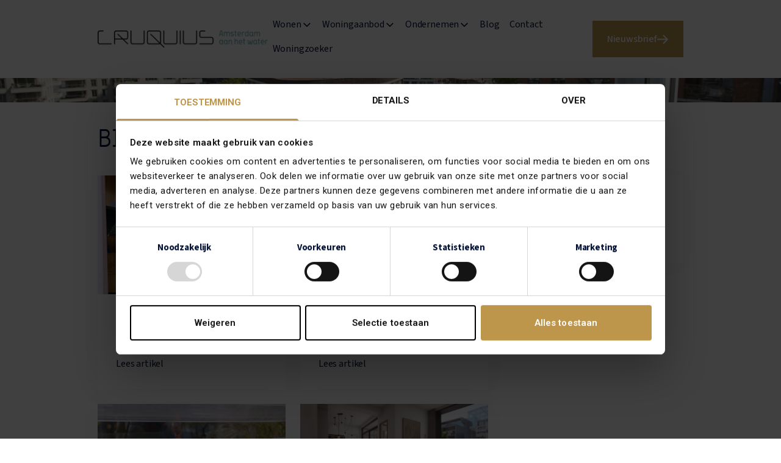

--- FILE ---
content_type: text/html; charset=UTF-8
request_url: https://cruquius.nl/blog
body_size: 11646
content:
<!doctype html><html lang="nl"><head>
    <meta charset="utf-8">
    <title>Cruquius - Blog</title>
    <link rel="shortcut icon" href="https://cruquius.nl/hubfs/favicon-150x150-1.webp">
    <meta name="description" content="Cruquius - Blog">

    <link rel="preconnect" href="https://fonts.googleapis.com">
    <link rel="preconnect" href="https://fonts.gstatic.com" crossorigin>
    <link href="https://fonts.googleapis.com/css2?family=Roboto:ital,wght@0,100..900;1,100..900&amp;family=Source+Sans+3:ital,wght@0,200..900;1,200..900&amp;display=swap" rel="stylesheet">
    
    
    

    
    <meta name="viewport" content="width=device-width, initial-scale=1">

    
    <meta property="og:description" content="Cruquius - Blog">
    <meta property="og:title" content="Cruquius - Blog">
    <meta name="twitter:description" content="Cruquius - Blog">
    <meta name="twitter:title" content="Cruquius - Blog">

    

    
    <style>
a.cta_button{-moz-box-sizing:content-box !important;-webkit-box-sizing:content-box !important;box-sizing:content-box !important;vertical-align:middle}.hs-breadcrumb-menu{list-style-type:none;margin:0px 0px 0px 0px;padding:0px 0px 0px 0px}.hs-breadcrumb-menu-item{float:left;padding:10px 0px 10px 10px}.hs-breadcrumb-menu-divider:before{content:'›';padding-left:10px}.hs-featured-image-link{border:0}.hs-featured-image{float:right;margin:0 0 20px 20px;max-width:50%}@media (max-width: 568px){.hs-featured-image{float:none;margin:0;width:100%;max-width:100%}}.hs-screen-reader-text{clip:rect(1px, 1px, 1px, 1px);height:1px;overflow:hidden;position:absolute !important;width:1px}
</style>

<link rel="stylesheet" href="https://cruquius.nl/hubfs/hub_generated/template_assets/1/235544395962/1761923527408/template_theme-overrides.min.css">
<link rel="preload" as="style" href="/hubfs/build_assets/leapforce-project/312/js_client_assets/assets/ModuleSection-CI3YPG4l.css">

<link rel="preload" as="style" href="/hubfs/build_assets/leapforce-project/312/js_client_assets/assets/ModuleSection-CI3YPG4l.css">

<link rel="preload" as="style" href="/hubfs/build_assets/leapforce-project/312/js_client_assets/assets/ModuleSection-CI3YPG4l.css">

<link rel="preload" as="style" href="/hubfs/build_assets/leapforce-project/312/js_client_assets/assets/ModuleSection-CI3YPG4l.css">

    

    
<!--  Added by GoogleTagManager integration -->
<script>
var _hsp = window._hsp = window._hsp || [];
window.dataLayer = window.dataLayer || [];
function gtag(){dataLayer.push(arguments);}

var useGoogleConsentModeV2 = true;
var waitForUpdateMillis = 1000;



var hsLoadGtm = function loadGtm() {
    if(window._hsGtmLoadOnce) {
      return;
    }

    if (useGoogleConsentModeV2) {

      gtag('set','developer_id.dZTQ1Zm',true);

      gtag('consent', 'default', {
      'ad_storage': 'denied',
      'analytics_storage': 'denied',
      'ad_user_data': 'denied',
      'ad_personalization': 'denied',
      'wait_for_update': waitForUpdateMillis
      });

      _hsp.push(['useGoogleConsentModeV2'])
    }

    (function(w,d,s,l,i){w[l]=w[l]||[];w[l].push({'gtm.start':
    new Date().getTime(),event:'gtm.js'});var f=d.getElementsByTagName(s)[0],
    j=d.createElement(s),dl=l!='dataLayer'?'&l='+l:'';j.async=true;j.src=
    'https://www.googletagmanager.com/gtm.js?id='+i+dl;f.parentNode.insertBefore(j,f);
    })(window,document,'script','dataLayer','GTM-KXSN7WSS');

    window._hsGtmLoadOnce = true;
};

_hsp.push(['addPrivacyConsentListener', function(consent){
  if(consent.allowed || (consent.categories && consent.categories.analytics)){
    hsLoadGtm();
  }
}]);

</script>

<!-- /Added by GoogleTagManager integration -->


 











<link rel="next" href="https://cruquius.nl/blog/page/2">
<meta property="og:url" content="https://cruquius.nl/blog">
<meta property="og:type" content="blog">
<meta name="twitter:card" content="summary">
<link rel="alternate" type="application/rss+xml" href="https://cruquius.nl/blog/rss.xml">
<meta name="twitter:domain" content="cruquius.nl">
<script src="//platform.linkedin.com/in.js" type="text/javascript">
    lang: nl_NL
</script>

<meta http-equiv="content-language" content="nl">






  <meta name="generator" content="HubSpot"></head>
  <body>
<!--  Added by GoogleTagManager integration -->
<noscript><iframe src="https://www.googletagmanager.com/ns.html?id=GTM-KXSN7WSS" height="0" width="0" style="display:none;visibility:hidden"></iframe></noscript>

<!-- /Added by GoogleTagManager integration -->

    <div class="body-wrapper   hs-content-id-236188077266 hs-blog-listing hs-blog-id-236188077264">

      
        <div data-global-resource-path="web-cruquius-hs/templates/partials/header.html"><div class="container-fluid">
<div class="row-fluid-wrapper">
<div class="row-fluid">
<div class="span12 widget-span widget-type-cell " style="" data-widget-type="cell" data-x="0" data-w="12">

<div class="row-fluid-wrapper row-depth-1 row-number-1 dnd-section">
<div class="row-fluid ">
<div class="span12 widget-span widget-type-cell dnd-column" style="" data-widget-type="cell" data-x="0" data-w="12">

<div class="row-fluid-wrapper row-depth-1 row-number-2 dnd-row">
<div class="row-fluid ">
<div class="span12 widget-span widget-type-custom_widget dnd-module" style="" data-widget-type="custom_widget" data-x="0" data-w="12">
<div id="hs_cos_wrapper_widget_1747206843303" class="hs_cos_wrapper hs_cos_wrapper_widget hs_cos_wrapper_type_module" style="" data-hs-cos-general-type="widget" data-hs-cos-type="module"><link rel="stylesheet" href="/hubfs/build_assets/leapforce-project/312/js_client_assets/assets/ModuleSection-CI3YPG4l.css">
<section class="not-prose bg-background lf-module-section"><header class="relative z-40"><a href="#main-content" class="sr-only focus:not-sr-only">Skip to main content</a><div id="main-navigation" data-background-color="bg-background" data-sub-items-background-color="bg-background" class="relative left-0 right-0 top-0 bg-background"><div class="lf-container flex items-center gap-[30px] py-6"><!--$--><div data-hs-island="true" id="island-fcd4e2i1R6"><!--$--><div class="flex h-fit "><a class="inline-flex w-fit flex-nowrap items-center justify-start h-full" href="https://cruquius.nl/"><span class="sr-only">Cruquius_horizontaal_logo_RGB</span><img class="block " loading="eager" src="https://cruquius.nl/hs-fs/hubfs/Cruquius_horizontaal_logo_RGB.webp?width=300&amp;height=30&amp;name=Cruquius_horizontaal_logo_RGB.webp" alt="Cruquius_horizontaal_logo_RGB" height="30" width="300" srcset="https://cruquius.nl/hs-fs/hubfs/Cruquius_horizontaal_logo_RGB.webp?width=150&amp;height=15&amp;name=Cruquius_horizontaal_logo_RGB.webp 150w, https://cruquius.nl/hs-fs/hubfs/Cruquius_horizontaal_logo_RGB.webp?width=300&amp;height=30&amp;name=Cruquius_horizontaal_logo_RGB.webp 300w, https://cruquius.nl/hs-fs/hubfs/Cruquius_horizontaal_logo_RGB.webp?width=450&amp;height=45&amp;name=Cruquius_horizontaal_logo_RGB.webp 450w, https://cruquius.nl/hs-fs/hubfs/Cruquius_horizontaal_logo_RGB.webp?width=600&amp;height=60&amp;name=Cruquius_horizontaal_logo_RGB.webp 600w, https://cruquius.nl/hs-fs/hubfs/Cruquius_horizontaal_logo_RGB.webp?width=750&amp;height=75&amp;name=Cruquius_horizontaal_logo_RGB.webp 750w, https://cruquius.nl/hs-fs/hubfs/Cruquius_horizontaal_logo_RGB.webp?width=900&amp;height=90&amp;name=Cruquius_horizontaal_logo_RGB.webp 900w" sizes="(max-width: 300px) 100vw, 300px"></a></div><!--/$--></div><!--/$--><div class="desktop-navigation ml-auto hidden gap-x-[30px]" style="margin-left:auto"><nav role="menu"><ul class="flex flex-row gap-x-[30px] flex-wrap"><li class="group/main-item relative h-fit"><a href="https://cruquius.nl/het-gebied" class=" text-foreground hover:text-primary transition-all duration-200 ease-in-out px-2 py-1 group flex items-center gap-1 bg-inherit pb-3" role="menuitem">Wonen<i class="block w-fit h-fit text-foreground group-hover:text-primary hover:text-primary transition-all duration-200 ease-in-out"><svg opacity="1" aria-hidden="true" height="18" viewbox="0 0 16 16" version="1.1" width="18" data-view-component="true" class="rotate-270 relative top-[1px]" xmlns="http://www.w3.org/2000/svg"><path class="fill-current" d="M12.78 5.22a.749.749 0 0 1 0 1.06l-4.25 4.25a.749.749 0 0 1-1.06 0L3.22 6.28a.749.749 0 1 1 1.06-1.06L8 8.939l3.72-3.719a.749.749 0 0 1 1.06 0Z"></path></svg></i></a><ul class="absolute -left-4 top-full z-50 hidden rounded group-hover/main-item:block"><li class="bg-background whitespace-nowrap px-4 pt-3"><a href="https://cruquius.nl/duurzaam" class="border-lf-grey-85 border-b text-foreground hover:text-primary transition-all duration-200 ease-in-out px-2 py-1 group flex items-center gap-1 bg-inherit pb-3" role="menuitem">Duurzaam Cruquius</a></li><li class="bg-background whitespace-nowrap px-4 pt-3"><a href="https://cruquius.nl/parkeren-cruquius" class="border-lf-grey-85 border-b text-foreground hover:text-primary transition-all duration-200 ease-in-out px-2 py-1 group flex items-center gap-1 bg-inherit pb-3" role="menuitem">Parkeren Cruquius</a></li><li class="bg-background whitespace-nowrap px-4 pt-3"><a href="https://cruquius.nl/hotspots" class="border-lf-grey-85 border-b text-foreground hover:text-primary transition-all duration-200 ease-in-out px-2 py-1 group flex items-center gap-1 bg-inherit pb-3" role="menuitem">Favourites</a></li><li class="bg-background whitespace-nowrap px-4 pt-3"><a href="https://cruquius.nl/historie" class=" text-foreground hover:text-primary transition-all duration-200 ease-in-out px-2 py-1 group flex items-center gap-1 bg-inherit pb-3" role="menuitem">Historie</a></li></ul></li><li class="group/main-item relative h-fit"><a href="https://cruquius.nl/koop" class=" text-foreground hover:text-primary transition-all duration-200 ease-in-out px-2 py-1 group flex items-center gap-1 bg-inherit pb-3" role="menuitem">Woningaanbod<i class="block w-fit h-fit text-foreground group-hover:text-primary hover:text-primary transition-all duration-200 ease-in-out"><svg opacity="1" aria-hidden="true" height="18" viewbox="0 0 16 16" version="1.1" width="18" data-view-component="true" class="rotate-270 relative top-[1px]" xmlns="http://www.w3.org/2000/svg"><path class="fill-current" d="M12.78 5.22a.749.749 0 0 1 0 1.06l-4.25 4.25a.749.749 0 0 1-1.06 0L3.22 6.28a.749.749 0 1 1 1.06-1.06L8 8.939l3.72-3.719a.749.749 0 0 1 1.06 0Z"></path></svg></i></a><ul class="absolute -left-4 top-full z-50 hidden rounded group-hover/main-item:block"><li class="bg-background whitespace-nowrap px-4 pt-3"><a href="https://cruquius.nl/koop" class="border-lf-grey-85 border-b text-foreground hover:text-primary transition-all duration-200 ease-in-out px-2 py-1 group flex items-center gap-1 bg-inherit pb-3" role="menuitem">Kopen</a></li><li class="bg-background whitespace-nowrap px-4 pt-3"><a href="https://cruquius.nl/nu-te-huur" class="border-lf-grey-85 border-b text-foreground hover:text-primary transition-all duration-200 ease-in-out px-2 py-1 group flex items-center gap-1 bg-inherit pb-3" role="menuitem">Huren</a></li><li class="bg-background whitespace-nowrap px-4 pt-3"><a href="https://cruquius.nl/binnenkort-in-de-verkoop" class=" text-foreground hover:text-primary transition-all duration-200 ease-in-out px-2 py-1 group flex items-center gap-1 bg-inherit pb-3" role="menuitem">Wat komt eraan</a></li></ul></li><li class="group/main-item relative h-fit"><a href="https://cruquius.nl/ondernemen-op-cruquius" class=" text-foreground hover:text-primary transition-all duration-200 ease-in-out px-2 py-1 group flex items-center gap-1 bg-inherit pb-3" role="menuitem">Ondernemen<i class="block w-fit h-fit text-foreground group-hover:text-primary hover:text-primary transition-all duration-200 ease-in-out"><svg opacity="1" aria-hidden="true" height="18" viewbox="0 0 16 16" version="1.1" width="18" data-view-component="true" class="rotate-270 relative top-[1px]" xmlns="http://www.w3.org/2000/svg"><path class="fill-current" d="M12.78 5.22a.749.749 0 0 1 0 1.06l-4.25 4.25a.749.749 0 0 1-1.06 0L3.22 6.28a.749.749 0 1 1 1.06-1.06L8 8.939l3.72-3.719a.749.749 0 0 1 1.06 0Z"></path></svg></i></a><ul class="absolute -left-4 top-full z-50 hidden rounded group-hover/main-item:block"><li class="bg-background whitespace-nowrap px-4 pt-3"><a href="https://cruquius.nl/ondernemen-in-sigma" class=" text-foreground hover:text-primary transition-all duration-200 ease-in-out px-2 py-1 group flex items-center gap-1 bg-inherit pb-3" role="menuitem">Te koop: monumentale bedrijfsruimte</a></li></ul></li><li class="group/main-item relative h-fit"><a href="https://cruquius.nl/blog" class=" text-foreground hover:text-primary transition-all duration-200 ease-in-out px-2 py-1 group flex items-center gap-1 bg-inherit pb-3" role="menuitem">Blog</a></li><li class="group/main-item relative h-fit"><a href="https://cruquius.nl/contact" class=" text-foreground hover:text-primary transition-all duration-200 ease-in-out px-2 py-1 group flex items-center gap-1 bg-inherit pb-3" role="menuitem">Contact</a></li><li class="group/main-item relative h-fit"><a href="https://cruquius.nl/woningzoeker" class=" text-foreground hover:text-primary transition-all duration-200 ease-in-out px-2 py-1 group flex items-center gap-1 bg-inherit pb-3" role="menuitem">Woningzoeker</a></li></ul></nav></div><div class="ml-auto  flex gap-8"><!--$--><div data-hs-island="true" id="island-fcd4e2i1R2e" class="ml-auto"><!--$--><div class="hidden"><button><i class="block w-fit h-fit text-foreground"><svg xmlns="http://www.w3.org/2000/svg" width="20" height="12" viewbox="0 0 20 12" fill="none"><line x1="0.75" y1="1.25" x2="19.25" y2="1.25" class="stroke-current" stroke-width="1.5" stroke-linecap="round"></line><line x1="0.75" y1="6.25" x2="19.25" y2="6.25" class="stroke-current" stroke-width="1.5" stroke-linecap="round"></line><line x1="0.75" y1="11.25" x2="19.25" y2="11.25" class="stroke-current" stroke-width="1.5" stroke-linecap="round"></line></svg></i></button><div aria-label="Mobile navigation" class="absolute left-0 right-0 top-[calc(100%-5px)] z-10 mt-[1px] max-h-[95vh] w-[100vw] overflow-scroll overscroll-none pb-16 transition-all duration-500 ease-out invisible -translate-y-10 opacity-0"><nav class="lf-container mx-auto flex flex-col px-6 md:px-0"><ul><li><div class="py-[15px] first:pt-6 md:py-5  "><div class=" flex items-center gap-2"><a href="https://cruquius.nl/het-gebied" class="text-foreground">Wonen</a><button><i class="block w-fit h-fit text-foreground group-hover:text-primary hover:text-primary transition-all duration-200 ease-in-out"><svg opacity="1" aria-hidden="true" height="18" viewbox="0 0 16 16" version="1.1" width="18" data-view-component="true" class="rotate-270 relative top-[1px]" xmlns="http://www.w3.org/2000/svg"><path class="fill-current" d="M12.78 5.22a.749.749 0 0 1 0 1.06l-4.25 4.25a.749.749 0 0 1-1.06 0L3.22 6.28a.749.749 0 1 1 1.06-1.06L8 8.939l3.72-3.719a.749.749 0 0 1 1.06 0Z"></path></svg></i></button></div></div><ul><li><div class="py-[15px] first:pt-6 md:py-5  !pt-0"><div class="ml-4 flex items-center gap-2"><a href="https://cruquius.nl/duurzaam" class="text-foreground">Duurzaam Cruquius</a></div></div></li><li><div class="py-[15px] first:pt-6 md:py-5  !pt-0"><div class="ml-4 flex items-center gap-2"><a href="https://cruquius.nl/parkeren-cruquius" class="text-foreground">Parkeren Cruquius</a></div></div></li><li><div class="py-[15px] first:pt-6 md:py-5  !pt-0"><div class="ml-4 flex items-center gap-2"><a href="https://cruquius.nl/hotspots" class="text-foreground">Favourites</a></div></div></li><li><div class="py-[15px] first:pt-6 md:py-5 border-lf-grey-85 border-b !pt-0"><div class="ml-4 flex items-center gap-2"><a href="https://cruquius.nl/historie" class="text-foreground">Historie</a></div></div></li></ul></li><li><div class="py-[15px] first:pt-6 md:py-5  "><div class=" flex items-center gap-2"><a href="https://cruquius.nl/koop" class="text-foreground">Woningaanbod</a><button><i class="block w-fit h-fit text-foreground group-hover:text-primary hover:text-primary transition-all duration-200 ease-in-out"><svg opacity="1" aria-hidden="true" height="18" viewbox="0 0 16 16" version="1.1" width="18" data-view-component="true" class="rotate-270 relative top-[1px]" xmlns="http://www.w3.org/2000/svg"><path class="fill-current" d="M12.78 5.22a.749.749 0 0 1 0 1.06l-4.25 4.25a.749.749 0 0 1-1.06 0L3.22 6.28a.749.749 0 1 1 1.06-1.06L8 8.939l3.72-3.719a.749.749 0 0 1 1.06 0Z"></path></svg></i></button></div></div><ul><li><div class="py-[15px] first:pt-6 md:py-5  !pt-0"><div class="ml-4 flex items-center gap-2"><a href="https://cruquius.nl/koop" class="text-foreground">Kopen</a></div></div></li><li><div class="py-[15px] first:pt-6 md:py-5  !pt-0"><div class="ml-4 flex items-center gap-2"><a href="https://cruquius.nl/nu-te-huur" class="text-foreground">Huren</a></div></div></li><li><div class="py-[15px] first:pt-6 md:py-5 border-lf-grey-85 border-b !pt-0"><div class="ml-4 flex items-center gap-2"><a href="https://cruquius.nl/binnenkort-in-de-verkoop" class="text-foreground">Wat komt eraan</a></div></div></li></ul></li><li><div class="py-[15px] first:pt-6 md:py-5  "><div class=" flex items-center gap-2"><a href="https://cruquius.nl/ondernemen-op-cruquius" class="text-foreground">Ondernemen</a><button><i class="block w-fit h-fit text-foreground group-hover:text-primary hover:text-primary transition-all duration-200 ease-in-out"><svg opacity="1" aria-hidden="true" height="18" viewbox="0 0 16 16" version="1.1" width="18" data-view-component="true" class="rotate-270 relative top-[1px]" xmlns="http://www.w3.org/2000/svg"><path class="fill-current" d="M12.78 5.22a.749.749 0 0 1 0 1.06l-4.25 4.25a.749.749 0 0 1-1.06 0L3.22 6.28a.749.749 0 1 1 1.06-1.06L8 8.939l3.72-3.719a.749.749 0 0 1 1.06 0Z"></path></svg></i></button></div></div><ul><li><div class="py-[15px] first:pt-6 md:py-5 border-lf-grey-85 border-b !pt-0"><div class="ml-4 flex items-center gap-2"><a href="https://cruquius.nl/ondernemen-in-sigma" class="text-foreground">Te koop: monumentale bedrijfsruimte</a></div></div></li></ul></li><li><div class="py-[15px] first:pt-6 md:py-5 border-lf-grey-85 border-b "><div class=" flex items-center gap-2"><a href="https://cruquius.nl/blog" class="text-foreground">Blog</a></div></div></li><li><div class="py-[15px] first:pt-6 md:py-5 border-lf-grey-85 border-b "><div class=" flex items-center gap-2"><a href="https://cruquius.nl/contact" class="text-foreground">Contact</a></div></div></li><li><div class="py-[15px] first:pt-6 md:py-5 border-lf-grey-85 border-b "><div class=" flex items-center gap-2"><a href="https://cruquius.nl/woningzoeker" class="text-foreground">Woningzoeker</a></div></div></li></ul><div class="mt-10 md:hidden"><a href="https://cruquius.nl/nieuwsbrief" target="_self" rel="" class="rounded-button disabled:opacity-50 items-center justify-center disabled:pointer-events-none cursor-pointer !no-underline box-border gap-2 md:focus-visible:outline-none md:focus-visible:ring-2 md:focus-visible:ring-ring md:focus-visible:ring-offset-2 whitespace-nowrap font-medium leading-none transition-colors duration-200 inline-flex bg-primary text-primary-foreground md:hover:bg-shade-50 md:focus:bg-shade-70 h-[60px] px-6 w-full">Nieuwsbrief<i class="block w-fit h-fit text-primary-foreground"><svg xmlns="http://www.w3.org/2000/svg" width="20" height="16" viewbox="0 0 15 12" fill="none"><path d="M1.43848 5.71802C1.02426 5.71802 0.688477 6.0538 0.688477 6.46802C0.688477 6.88223 1.02426 7.21802 1.43848 7.21802L1.43848 5.71802ZM13.9688 6.99835C14.2617 6.70546 14.2617 6.23058 13.9688 5.93769L9.19584 1.16472C8.90294 0.871824 8.42807 0.871824 8.13518 1.16472C7.84228 1.45761 7.84228 1.93248 8.13518 2.22538L12.3778 6.46802L8.13518 10.7107C7.84228 11.0036 7.84228 11.4784 8.13518 11.7713C8.42807 12.0642 8.90294 12.0642 9.19584 11.7713L13.9688 6.99835ZM1.43848 7.21802L13.4385 7.21802L13.4385 5.71802L1.43848 5.71802L1.43848 7.21802Z" class="fill-current"></path></svg></i></a></div></nav></div></div><!--/$--></div><!--/$--></div><div class="hidden md:inline-flex"><a href="https://cruquius.nl/nieuwsbrief" target="_self" rel="" class="rounded-button disabled:opacity-50 items-center justify-center disabled:pointer-events-none cursor-pointer !no-underline box-border gap-2 md:focus-visible:outline-none md:focus-visible:ring-2 md:focus-visible:ring-ring md:focus-visible:ring-offset-2 whitespace-nowrap font-medium leading-none transition-colors duration-200 inline-flex bg-primary text-primary-foreground md:hover:bg-shade-50 md:focus:bg-shade-70 h-[60px] px-6 w-fit">Nieuwsbrief<i class="block w-fit h-fit text-primary-foreground"><svg xmlns="http://www.w3.org/2000/svg" width="20" height="16" viewbox="0 0 15 12" fill="none"><path d="M1.43848 5.71802C1.02426 5.71802 0.688477 6.0538 0.688477 6.46802C0.688477 6.88223 1.02426 7.21802 1.43848 7.21802L1.43848 5.71802ZM13.9688 6.99835C14.2617 6.70546 14.2617 6.23058 13.9688 5.93769L9.19584 1.16472C8.90294 0.871824 8.42807 0.871824 8.13518 1.16472C7.84228 1.45761 7.84228 1.93248 8.13518 2.22538L12.3778 6.46802L8.13518 10.7107C7.84228 11.0036 7.84228 11.4784 8.13518 11.7713C8.42807 12.0642 8.90294 12.0642 9.19584 11.7713L13.9688 6.99835ZM1.43848 7.21802L13.4385 7.21802L13.4385 5.71802L1.43848 5.71802L1.43848 7.21802Z" class="fill-current"></path></svg></i></a></div></div></div></header></section>
    <script type="text/javascript">
      window.__hsEnvConfig = {"hsDeployed":true,"hsEnv":"prod","hsJSRGates":["CMS:JSRenderer:SeparateIslandRenderOption","CMS:JSRenderer:CompressResponse","CMS:JSRenderer:MinifyCSS","CMS:JSRenderer:GetServerSideProps","CMS:JSRenderer:LocalProxySchemaVersion1","CMS:JSRenderer:SharedDeps"],"hublet":"eu1","portalID":14565358};
      window.__hsServerPageUrl = "https:\u002F\u002Fcruquius.nl\u002Fblog";
      window.__hsBasePath = "\u002Fblog";
    </script>
      
  <script type="text/javascript">
    var newIslands = [{"clientOnly":false,"hydrateOn":"load","id":"island-fcd4e2i1R6","moduleId":"components\u002Fmodules\u002FNavigationMenu\u002F_components\u002FNavigationLogo.tsx?client-entry","moduleName":"NavigationLogo","priority":0,"props":{"enableLogo":true,"enableLogoOverflow":false,"enableWhiteLogo":false,"logo":{"alt":"Cruquius_horizontaal_logo_RGB","height":30,"loading":"eager","override_inherited_src":true,"src":"https:\u002F\u002F14565358.fs1.hubspotusercontent-eu1.net\u002Fhubfs\u002F14565358\u002FCruquius_horizontaal_logo_RGB.webp","suppress_company_name":true,"width":300},"siteLogoSetting":{"alt":"cruquius","height":30,"href":"https:\u002F\u002Fcruquius.nl\u002F","src":"https:\u002F\u002F14565358.fs1.hubspotusercontent-eu1.net\u002Fhubfs\u002F14565358\u002FCruquius_horizontaal_logo_RGB.webp","width":300},"veritcalOffsetlogo":0},"supplementalFieldValues":{"content":{"alignment":{},"button":{"link":{},"settings":{"customImage":{},"icon":{},"iconPosition":{},"size":{},"variant":{}},"text":{}},"enableBorder":{},"enableButton":{},"enableHover":{},"enableLanguageSwitcher":{},"enableLogo":{},"enableLogoOverflow":{},"enableWhiteLogo":{},"hamburgerColor":{},"logo":{},"menu":{"type":"menu","value":{"content":"\u003Cspan id=\"hs_cos_wrapper_widget_1747206843303_\" class=\"hs_cos_wrapper hs_cos_wrapper_widget hs_cos_wrapper_type_menu\" style=\"\" data-hs-cos-general-type=\"widget\" data-hs-cos-type=\"menu\" \u003E\u003Cdiv id=\"hs_menu_wrapper_widget_1747206843303_\" class=\"hs-menu-wrapper active-branch flyouts hs-menu-flow-horizontal\" role=\"navigation\" data-sitemap-name=\"default\" data-menu-id=\"235534972144\" aria-label=\"Navigation Menu\"\u003E\n \u003Cul role=\"menu\" class=\"active-branch\"\u003E\n  \u003Cli class=\"hs-menu-item hs-menu-depth-1 hs-item-has-children\" role=\"none\"\u003E\u003Ca href=\"https:\u002F\u002Fcruquius.nl\u002Fhet-gebied\" aria-haspopup=\"true\" aria-expanded=\"false\" role=\"menuitem\"\u003EWonen\u003C\u002Fa\u003E\n   \u003Cul role=\"menu\" class=\"hs-menu-children-wrapper\"\u003E\n    \u003Cli class=\"hs-menu-item hs-menu-depth-2\" role=\"none\"\u003E\u003Ca href=\"https:\u002F\u002Fcruquius.nl\u002Fduurzaam\" role=\"menuitem\"\u003EDuurzaam Cruquius\u003C\u002Fa\u003E\u003C\u002Fli\u003E\n    \u003Cli class=\"hs-menu-item hs-menu-depth-2\" role=\"none\"\u003E\u003Ca href=\"https:\u002F\u002Fcruquius.nl\u002Fparkeren-cruquius\" role=\"menuitem\"\u003EParkeren Cruquius\u003C\u002Fa\u003E\u003C\u002Fli\u003E\n    \u003Cli class=\"hs-menu-item hs-menu-depth-2\" role=\"none\"\u003E\u003Ca href=\"https:\u002F\u002Fcruquius.nl\u002Fhotspots\" role=\"menuitem\"\u003EFavourites\u003C\u002Fa\u003E\u003C\u002Fli\u003E\n    \u003Cli class=\"hs-menu-item hs-menu-depth-2\" role=\"none\"\u003E\u003Ca href=\"https:\u002F\u002Fcruquius.nl\u002Fhistorie\" role=\"menuitem\"\u003EHistorie\u003C\u002Fa\u003E\u003C\u002Fli\u003E\n   \u003C\u002Ful\u003E\u003C\u002Fli\u003E\n  \u003Cli class=\"hs-menu-item hs-menu-depth-1 hs-item-has-children\" role=\"none\"\u003E\u003Ca href=\"https:\u002F\u002Fcruquius.nl\u002Fkoop\" aria-haspopup=\"true\" aria-expanded=\"false\" role=\"menuitem\"\u003EWoningaanbod\u003C\u002Fa\u003E\n   \u003Cul role=\"menu\" class=\"hs-menu-children-wrapper\"\u003E\n    \u003Cli class=\"hs-menu-item hs-menu-depth-2\" role=\"none\"\u003E\u003Ca href=\"https:\u002F\u002Fcruquius.nl\u002Fkoop\" role=\"menuitem\"\u003EKopen\u003C\u002Fa\u003E\u003C\u002Fli\u003E\n    \u003Cli class=\"hs-menu-item hs-menu-depth-2\" role=\"none\"\u003E\u003Ca href=\"https:\u002F\u002Fcruquius.nl\u002Fnu-te-huur\" role=\"menuitem\"\u003EHuren\u003C\u002Fa\u003E\u003C\u002Fli\u003E\n    \u003Cli class=\"hs-menu-item hs-menu-depth-2\" role=\"none\"\u003E\u003Ca href=\"https:\u002F\u002Fcruquius.nl\u002Fbinnenkort-in-de-verkoop\" role=\"menuitem\"\u003EWat komt eraan\u003C\u002Fa\u003E\u003C\u002Fli\u003E\n   \u003C\u002Ful\u003E\u003C\u002Fli\u003E\n  \u003Cli class=\"hs-menu-item hs-menu-depth-1 hs-item-has-children\" role=\"none\"\u003E\u003Ca href=\"https:\u002F\u002Fcruquius.nl\u002Fondernemen-op-cruquius\" aria-haspopup=\"true\" aria-expanded=\"false\" role=\"menuitem\"\u003EOndernemen\u003C\u002Fa\u003E\n   \u003Cul role=\"menu\" class=\"hs-menu-children-wrapper\"\u003E\n    \u003Cli class=\"hs-menu-item hs-menu-depth-2\" role=\"none\"\u003E\u003Ca href=\"https:\u002F\u002Fcruquius.nl\u002Fondernemen-in-sigma\" role=\"menuitem\"\u003ETe koop: monumentale bedrijfsruimte\u003C\u002Fa\u003E\u003C\u002Fli\u003E\n   \u003C\u002Ful\u003E\u003C\u002Fli\u003E\n  \u003Cli class=\"hs-menu-item hs-menu-depth-1 active active-branch\" role=\"none\"\u003E\u003Ca href=\"https:\u002F\u002Fcruquius.nl\u002Fblog\" role=\"menuitem\"\u003EBlog\u003C\u002Fa\u003E\u003C\u002Fli\u003E\n  \u003Cli class=\"hs-menu-item hs-menu-depth-1\" role=\"none\"\u003E\u003Ca href=\"https:\u002F\u002Fcruquius.nl\u002Fcontact\" role=\"menuitem\"\u003EContact\u003C\u002Fa\u003E\u003C\u002Fli\u003E\n  \u003Cli class=\"hs-menu-item hs-menu-depth-1\" role=\"none\"\u003E\u003Ca href=\"https:\u002F\u002Fcruquius.nl\u002Fwoningzoeker\" role=\"menuitem\"\u003EWoningzoeker\u003C\u002Fa\u003E\u003C\u002Fli\u003E\n \u003C\u002Ful\u003E\n\u003C\u002Fdiv\u003E\u003C\u002Fspan\u003E","menuId":"235534972144"}},"menuFontSize":{},"navigationBreakpoint":{},"navigationItemsColor":{},"subItemsBackgroundColor":{},"veritcalOffsetlogo":{}},"sectionSettings":{"isSticky":{}},"sectionStyles":{"sectionBackgroundColor":{}}},"url":"\u002Fhubfs\u002Fbuild_assets\u002Fleapforce-project\u002F312\u002Fjs_client_assets\u002Fassets\u002FNavigationLogo-CBX292RH.js"},{"clientOnly":false,"hydrateOn":"load","id":"island-fcd4e2i1R2e","moduleId":"components\u002Fmodules\u002FNavigationMenu\u002F_components\u002FMobileNavigationIsland.tsx?client-entry","moduleName":"MobileNavigationIsland","priority":0,"props":{"button":{"link":{"no_follow":false,"open_in_new_tab":false,"rel":"","sponsored":false,"url":{"content_id":236876900565,"href":"https:\u002F\u002Fcruquius.nl\u002Fnieuwsbrief","href_with_scheme":null,"type":"CONTENT"},"user_generated_content":false},"settings":{"customImage":{"alt":null,"height":null,"loading":"disabled","size_type":null,"src":"","width":null},"icon":"arrowRight","iconPosition":"right","size":"md","variant":"primary"},"text":"Nieuwsbrief"},"enableBorder":false,"enableButton":true,"fontsize":"default","hamburgerColor":"foreground","isSticky":false,"menu":[{"activeBranch":false,"activeNode":false,"blogNode":false,"categoryId":1,"children":[{"activeBranch":false,"activeNode":false,"blogNode":false,"categoryId":1,"children":[],"contentGroupId":null,"contentType":"site_page","errorMessage":null,"guid":null,"isDeleted":false,"isNonLinkingNode":false,"isPublished":true,"label":"Duurzaam Cruquius","level":2,"linkTarget":null,"live":true,"nodeType":2,"pageId":236925769934,"pageTitle":"Cruquius - Duurzaam","parentGuid":null,"slug":"duurzaam","state":"PUBLISHED_OR_SCHEDULED","subcategory":"site_page","topLevelAncestorGuid":null,"url":"https:\u002F\u002Fcruquius.nl\u002Fduurzaam","urlParamStr":"","urlWithoutAnchor":"https:\u002F\u002Fcruquius.nl\u002Fduurzaam"},{"activeBranch":false,"activeNode":false,"blogNode":false,"categoryId":1,"children":[],"contentGroupId":null,"contentType":"site_page","errorMessage":null,"guid":null,"isDeleted":false,"isNonLinkingNode":false,"isPublished":true,"label":"Parkeren Cruquius","level":2,"linkTarget":null,"live":true,"nodeType":2,"pageId":236643994868,"pageTitle":"Cruquius - Parkeren","parentGuid":null,"slug":"parkeren-cruquius","state":"PUBLISHED_OR_SCHEDULED","subcategory":"site_page","topLevelAncestorGuid":null,"url":"https:\u002F\u002Fcruquius.nl\u002Fparkeren-cruquius","urlParamStr":"","urlWithoutAnchor":"https:\u002F\u002Fcruquius.nl\u002Fparkeren-cruquius"},{"activeBranch":false,"activeNode":false,"blogNode":false,"categoryId":1,"children":[],"contentGroupId":null,"contentType":"site_page","errorMessage":null,"guid":null,"isDeleted":false,"isNonLinkingNode":false,"isPublished":true,"label":"Favourites","level":2,"linkTarget":null,"live":true,"nodeType":2,"pageId":236852334805,"pageTitle":"Cruquius - Favourites","parentGuid":null,"slug":"hotspots","state":"PUBLISHED_OR_SCHEDULED","subcategory":"site_page","topLevelAncestorGuid":null,"url":"https:\u002F\u002Fcruquius.nl\u002Fhotspots","urlParamStr":"","urlWithoutAnchor":"https:\u002F\u002Fcruquius.nl\u002Fhotspots"},{"activeBranch":false,"activeNode":false,"blogNode":false,"categoryId":1,"children":[],"contentGroupId":null,"contentType":"site_page","errorMessage":null,"guid":null,"isDeleted":false,"isNonLinkingNode":false,"isPublished":true,"label":"Historie","level":2,"linkTarget":null,"live":true,"nodeType":2,"pageId":236644028642,"pageTitle":"Cruquius - Historie","parentGuid":null,"slug":"historie","state":"PUBLISHED_OR_SCHEDULED","subcategory":"site_page","topLevelAncestorGuid":null,"url":"https:\u002F\u002Fcruquius.nl\u002Fhistorie","urlParamStr":"","urlWithoutAnchor":"https:\u002F\u002Fcruquius.nl\u002Fhistorie"}],"contentGroupId":null,"contentType":"site_page","errorMessage":null,"guid":null,"isDeleted":false,"isNonLinkingNode":false,"isPublished":true,"label":"Wonen","level":1,"linkTarget":null,"live":true,"nodeType":2,"pageId":236323868885,"pageTitle":"Cruquius - De wijk","parentGuid":null,"slug":"het-gebied","state":"PUBLISHED_OR_SCHEDULED","subcategory":"site_page","topLevelAncestorGuid":null,"url":"https:\u002F\u002Fcruquius.nl\u002Fhet-gebied","urlParamStr":"","urlWithoutAnchor":"https:\u002F\u002Fcruquius.nl\u002Fhet-gebied"},{"activeBranch":false,"activeNode":false,"blogNode":false,"categoryId":1,"children":[{"activeBranch":false,"activeNode":false,"blogNode":false,"categoryId":1,"children":[],"contentGroupId":null,"contentType":"site_page","errorMessage":null,"guid":null,"isDeleted":false,"isNonLinkingNode":false,"isPublished":true,"label":"Kopen","level":2,"linkTarget":null,"live":true,"nodeType":2,"pageId":291908794605,"pageTitle":"Cruquius - Koop","parentGuid":null,"slug":"koop","state":"PUBLISHED_OR_SCHEDULED","subcategory":"site_page","topLevelAncestorGuid":null,"url":"https:\u002F\u002Fcruquius.nl\u002Fkoop","urlParamStr":"","urlWithoutAnchor":"https:\u002F\u002Fcruquius.nl\u002Fkoop"},{"activeBranch":false,"activeNode":false,"blogNode":false,"categoryId":1,"children":[],"contentGroupId":null,"contentType":"site_page","errorMessage":null,"guid":null,"isDeleted":false,"isNonLinkingNode":false,"isPublished":true,"label":"Huren","level":2,"linkTarget":null,"live":true,"nodeType":2,"pageId":236637870285,"pageTitle":"Cruquius - Huren","parentGuid":null,"slug":"nu-te-huur","state":"PUBLISHED_OR_SCHEDULED","subcategory":"site_page","topLevelAncestorGuid":null,"url":"https:\u002F\u002Fcruquius.nl\u002Fnu-te-huur","urlParamStr":"","urlWithoutAnchor":"https:\u002F\u002Fcruquius.nl\u002Fnu-te-huur"},{"activeBranch":false,"activeNode":false,"blogNode":false,"categoryId":1,"children":[],"contentGroupId":null,"contentType":"site_page","errorMessage":null,"guid":null,"isDeleted":false,"isNonLinkingNode":false,"isPublished":true,"label":"Wat komt eraan","level":2,"linkTarget":null,"live":true,"nodeType":2,"pageId":236266501311,"pageTitle":"Cruquius - Binnenkort in de verkoop","parentGuid":null,"slug":"binnenkort-in-de-verkoop","state":"PUBLISHED_OR_SCHEDULED","subcategory":"site_page","topLevelAncestorGuid":null,"url":"https:\u002F\u002Fcruquius.nl\u002Fbinnenkort-in-de-verkoop","urlParamStr":"","urlWithoutAnchor":"https:\u002F\u002Fcruquius.nl\u002Fbinnenkort-in-de-verkoop"}],"contentGroupId":null,"contentType":"site_page","errorMessage":null,"guid":null,"isDeleted":false,"isNonLinkingNode":false,"isPublished":true,"label":"Woningaanbod","level":1,"linkTarget":null,"live":true,"nodeType":2,"pageId":291908794605,"pageTitle":"Cruquius - Koop","parentGuid":null,"slug":"koop","state":"PUBLISHED_OR_SCHEDULED","subcategory":"site_page","topLevelAncestorGuid":null,"url":"https:\u002F\u002Fcruquius.nl\u002Fkoop","urlParamStr":"","urlWithoutAnchor":"https:\u002F\u002Fcruquius.nl\u002Fkoop"},{"activeBranch":false,"activeNode":false,"blogNode":false,"categoryId":1,"children":[{"activeBranch":false,"activeNode":false,"blogNode":false,"categoryId":1,"children":[],"contentGroupId":null,"contentType":"site_page","errorMessage":null,"guid":null,"isDeleted":false,"isNonLinkingNode":false,"isPublished":true,"label":"Te koop: monumentale bedrijfsruimte","level":2,"linkTarget":null,"live":true,"nodeType":2,"pageId":236856828113,"pageTitle":"Cruquius - Ondernemen in sigma","parentGuid":null,"slug":"ondernemen-in-sigma","state":"PUBLISHED_OR_SCHEDULED","subcategory":"site_page","topLevelAncestorGuid":null,"url":"https:\u002F\u002Fcruquius.nl\u002Fondernemen-in-sigma","urlParamStr":"","urlWithoutAnchor":"https:\u002F\u002Fcruquius.nl\u002Fondernemen-in-sigma"}],"contentGroupId":null,"contentType":"site_page","errorMessage":null,"guid":null,"isDeleted":false,"isNonLinkingNode":false,"isPublished":true,"label":"Ondernemen","level":1,"linkTarget":null,"live":true,"nodeType":2,"pageId":236653791472,"pageTitle":"Cruquius - Ondernemen","parentGuid":null,"slug":"ondernemen-op-cruquius","state":"PUBLISHED_OR_SCHEDULED","subcategory":"site_page","topLevelAncestorGuid":null,"url":"https:\u002F\u002Fcruquius.nl\u002Fondernemen-op-cruquius","urlParamStr":"","urlWithoutAnchor":"https:\u002F\u002Fcruquius.nl\u002Fondernemen-op-cruquius"},{"activeBranch":true,"activeNode":true,"blogNode":true,"categoryId":3,"children":[],"contentGroupId":236188077264,"contentType":"blog","errorMessage":null,"guid":null,"isDeleted":false,"isNonLinkingNode":false,"isPublished":true,"label":"Blog","level":1,"linkTarget":null,"live":true,"nodeType":1,"pageId":null,"pageTitle":"Cruquius - Blog","parentGuid":null,"slug":"blog","state":"PUBLISHED","subcategory":null,"topLevelAncestorGuid":null,"url":"https:\u002F\u002Fcruquius.nl\u002Fblog","urlParamStr":"","urlWithoutAnchor":"https:\u002F\u002Fcruquius.nl\u002Fblog"},{"activeBranch":false,"activeNode":false,"blogNode":false,"categoryId":1,"children":[],"contentGroupId":null,"contentType":"site_page","errorMessage":null,"guid":null,"isDeleted":false,"isNonLinkingNode":false,"isPublished":true,"label":"Contact","level":1,"linkTarget":null,"live":true,"nodeType":2,"pageId":236891330756,"pageTitle":"Cruquius - Contact","parentGuid":null,"slug":"contact","state":"PUBLISHED_OR_SCHEDULED","subcategory":"site_page","topLevelAncestorGuid":null,"url":"https:\u002F\u002Fcruquius.nl\u002Fcontact","urlParamStr":"","urlWithoutAnchor":"https:\u002F\u002Fcruquius.nl\u002Fcontact"},{"activeBranch":false,"activeNode":false,"blogNode":false,"categoryId":1,"children":[],"contentGroupId":null,"contentType":"site_page","errorMessage":null,"guid":null,"isDeleted":false,"isNonLinkingNode":false,"isPublished":true,"label":"Woningzoeker","level":1,"linkTarget":null,"live":true,"nodeType":2,"pageId":265456671983,"pageTitle":"Cruquius - Woningzoeker","parentGuid":null,"slug":"woningzoeker","state":"PUBLISHED_OR_SCHEDULED","subcategory":"site_page","topLevelAncestorGuid":null,"url":"https:\u002F\u002Fcruquius.nl\u002Fwoningzoeker","urlParamStr":"","urlWithoutAnchor":"https:\u002F\u002Fcruquius.nl\u002Fwoningzoeker"}],"navItemscolor":"foreground","navigationBreakpoint":1080},"supplementalFieldValues":{"content":{"alignment":{},"button":{"link":{},"settings":{"customImage":{},"icon":{},"iconPosition":{},"size":{},"variant":{}},"text":{}},"enableBorder":{},"enableButton":{},"enableHover":{},"enableLanguageSwitcher":{},"enableLogo":{},"enableLogoOverflow":{},"enableWhiteLogo":{},"hamburgerColor":{},"logo":{},"menu":{"type":"menu","value":{"content":"\u003Cspan id=\"hs_cos_wrapper_widget_1747206843303_\" class=\"hs_cos_wrapper hs_cos_wrapper_widget hs_cos_wrapper_type_menu\" style=\"\" data-hs-cos-general-type=\"widget\" data-hs-cos-type=\"menu\" \u003E\u003Cdiv id=\"hs_menu_wrapper_widget_1747206843303_\" class=\"hs-menu-wrapper active-branch flyouts hs-menu-flow-horizontal\" role=\"navigation\" data-sitemap-name=\"default\" data-menu-id=\"235534972144\" aria-label=\"Navigation Menu\"\u003E\n \u003Cul role=\"menu\" class=\"active-branch\"\u003E\n  \u003Cli class=\"hs-menu-item hs-menu-depth-1 hs-item-has-children\" role=\"none\"\u003E\u003Ca href=\"https:\u002F\u002Fcruquius.nl\u002Fhet-gebied\" aria-haspopup=\"true\" aria-expanded=\"false\" role=\"menuitem\"\u003EWonen\u003C\u002Fa\u003E\n   \u003Cul role=\"menu\" class=\"hs-menu-children-wrapper\"\u003E\n    \u003Cli class=\"hs-menu-item hs-menu-depth-2\" role=\"none\"\u003E\u003Ca href=\"https:\u002F\u002Fcruquius.nl\u002Fduurzaam\" role=\"menuitem\"\u003EDuurzaam Cruquius\u003C\u002Fa\u003E\u003C\u002Fli\u003E\n    \u003Cli class=\"hs-menu-item hs-menu-depth-2\" role=\"none\"\u003E\u003Ca href=\"https:\u002F\u002Fcruquius.nl\u002Fparkeren-cruquius\" role=\"menuitem\"\u003EParkeren Cruquius\u003C\u002Fa\u003E\u003C\u002Fli\u003E\n    \u003Cli class=\"hs-menu-item hs-menu-depth-2\" role=\"none\"\u003E\u003Ca href=\"https:\u002F\u002Fcruquius.nl\u002Fhotspots\" role=\"menuitem\"\u003EFavourites\u003C\u002Fa\u003E\u003C\u002Fli\u003E\n    \u003Cli class=\"hs-menu-item hs-menu-depth-2\" role=\"none\"\u003E\u003Ca href=\"https:\u002F\u002Fcruquius.nl\u002Fhistorie\" role=\"menuitem\"\u003EHistorie\u003C\u002Fa\u003E\u003C\u002Fli\u003E\n   \u003C\u002Ful\u003E\u003C\u002Fli\u003E\n  \u003Cli class=\"hs-menu-item hs-menu-depth-1 hs-item-has-children\" role=\"none\"\u003E\u003Ca href=\"https:\u002F\u002Fcruquius.nl\u002Fkoop\" aria-haspopup=\"true\" aria-expanded=\"false\" role=\"menuitem\"\u003EWoningaanbod\u003C\u002Fa\u003E\n   \u003Cul role=\"menu\" class=\"hs-menu-children-wrapper\"\u003E\n    \u003Cli class=\"hs-menu-item hs-menu-depth-2\" role=\"none\"\u003E\u003Ca href=\"https:\u002F\u002Fcruquius.nl\u002Fkoop\" role=\"menuitem\"\u003EKopen\u003C\u002Fa\u003E\u003C\u002Fli\u003E\n    \u003Cli class=\"hs-menu-item hs-menu-depth-2\" role=\"none\"\u003E\u003Ca href=\"https:\u002F\u002Fcruquius.nl\u002Fnu-te-huur\" role=\"menuitem\"\u003EHuren\u003C\u002Fa\u003E\u003C\u002Fli\u003E\n    \u003Cli class=\"hs-menu-item hs-menu-depth-2\" role=\"none\"\u003E\u003Ca href=\"https:\u002F\u002Fcruquius.nl\u002Fbinnenkort-in-de-verkoop\" role=\"menuitem\"\u003EWat komt eraan\u003C\u002Fa\u003E\u003C\u002Fli\u003E\n   \u003C\u002Ful\u003E\u003C\u002Fli\u003E\n  \u003Cli class=\"hs-menu-item hs-menu-depth-1 hs-item-has-children\" role=\"none\"\u003E\u003Ca href=\"https:\u002F\u002Fcruquius.nl\u002Fondernemen-op-cruquius\" aria-haspopup=\"true\" aria-expanded=\"false\" role=\"menuitem\"\u003EOndernemen\u003C\u002Fa\u003E\n   \u003Cul role=\"menu\" class=\"hs-menu-children-wrapper\"\u003E\n    \u003Cli class=\"hs-menu-item hs-menu-depth-2\" role=\"none\"\u003E\u003Ca href=\"https:\u002F\u002Fcruquius.nl\u002Fondernemen-in-sigma\" role=\"menuitem\"\u003ETe koop: monumentale bedrijfsruimte\u003C\u002Fa\u003E\u003C\u002Fli\u003E\n   \u003C\u002Ful\u003E\u003C\u002Fli\u003E\n  \u003Cli class=\"hs-menu-item hs-menu-depth-1 active active-branch\" role=\"none\"\u003E\u003Ca href=\"https:\u002F\u002Fcruquius.nl\u002Fblog\" role=\"menuitem\"\u003EBlog\u003C\u002Fa\u003E\u003C\u002Fli\u003E\n  \u003Cli class=\"hs-menu-item hs-menu-depth-1\" role=\"none\"\u003E\u003Ca href=\"https:\u002F\u002Fcruquius.nl\u002Fcontact\" role=\"menuitem\"\u003EContact\u003C\u002Fa\u003E\u003C\u002Fli\u003E\n  \u003Cli class=\"hs-menu-item hs-menu-depth-1\" role=\"none\"\u003E\u003Ca href=\"https:\u002F\u002Fcruquius.nl\u002Fwoningzoeker\" role=\"menuitem\"\u003EWoningzoeker\u003C\u002Fa\u003E\u003C\u002Fli\u003E\n \u003C\u002Ful\u003E\n\u003C\u002Fdiv\u003E\u003C\u002Fspan\u003E","menuId":"235534972144"}},"menuFontSize":{},"navigationBreakpoint":{},"navigationItemsColor":{},"subItemsBackgroundColor":{},"veritcalOffsetlogo":{}},"sectionSettings":{"isSticky":{}},"sectionStyles":{"sectionBackgroundColor":{}}},"url":"\u002Fhubfs\u002Fbuild_assets\u002Fleapforce-project\u002F312\u002Fjs_client_assets\u002Fassets\u002FMobileNavigationIsland-Def94AxP.js"}];
    if (Array.isArray(window.__islands)) {
      window.__islands.push(...newIslands);
    } else {
      window.__islands = newIslands;
    }
  </script>
  <link rel="modulepreload" crossorigin href="https://static.hsappstatic.net/cms-js-static/ex/js/react/v18/react-combined.mjs">
  <script type="module" crossorigin>
    import { initConfigSingletonFromJSON, setupIslandHydration } from "https://static.hsappstatic.net/cms-js-static/ex/js/island-runtime/v1/island-runtime.mjs"
    initConfigSingletonFromJSON(window.__hsEnvConfig)
    setupIslandHydration();
  </script>
      </div>

</div><!--end widget-span -->
</div><!--end row-->
</div><!--end row-wrapper -->

</div><!--end widget-span -->
</div><!--end row-->
</div><!--end row-wrapper -->

</div><!--end widget-span -->
</div>
</div>
</div></div>
      

      

      <main id="main-content" class="body-container-wrapper" style="min-height:30vh">
        

  <div class="container-fluid body-container body-container--page">
<div class="row-fluid-wrapper">
<div class="row-fluid">
<div class="span12 widget-span widget-type-cell " style="" data-widget-type="cell" data-x="0" data-w="12">

<div class="row-fluid-wrapper row-depth-1 row-number-1 dnd-section">
<div class="row-fluid ">
<div class="span12 widget-span widget-type-custom_widget dnd-module" style="" data-widget-type="custom_widget" data-x="0" data-w="12">
<div id="hs_cos_wrapper_widget_1747207084173" class="hs_cos_wrapper hs_cos_wrapper_widget hs_cos_wrapper_type_module" style="" data-hs-cos-general-type="widget" data-hs-cos-type="module"><link rel="stylesheet" href="/hubfs/build_assets/leapforce-project/312/js_client_assets/assets/ModuleSection-CI3YPG4l.css">
<section class="not-prose bg-background lf-module-section"><section class="relative h-[calc(100dvh-73px)] md:h-[calc(100dvh-109px)] lg:max-h-[768px]"><div class="absolute inset-0"><img class="w-full h-full object-cover object-center" src="https://cruquius.nl/hs-fs/hubfs/Cruquius/blog-header.jpg?width=1536&amp;height=1024&amp;name=blog-header.jpg" width="1536" height="1024" loading="lazy" alt="blog-header" srcset="https://cruquius.nl/hs-fs/hubfs/Cruquius/blog-header.jpg?width=768&amp;height=512&amp;name=blog-header.jpg 768w, https://cruquius.nl/hs-fs/hubfs/Cruquius/blog-header.jpg?width=1536&amp;height=1024&amp;name=blog-header.jpg 1536w, https://cruquius.nl/hs-fs/hubfs/Cruquius/blog-header.jpg?width=2304&amp;height=1536&amp;name=blog-header.jpg 2304w, https://cruquius.nl/hs-fs/hubfs/Cruquius/blog-header.jpg?width=3072&amp;height=2048&amp;name=blog-header.jpg 3072w, https://cruquius.nl/hs-fs/hubfs/Cruquius/blog-header.jpg?width=3840&amp;height=2560&amp;name=blog-header.jpg 3840w, https://cruquius.nl/hs-fs/hubfs/Cruquius/blog-header.jpg?width=4608&amp;height=3072&amp;name=blog-header.jpg 4608w" sizes="(max-width: 1536px) 100vw, 1536px"></div><div class="lg:lf-container relative z-20 flex h-full w-full flex-col lg:flex-row-reverse lg:justify-end justify-center lg:items-center"><div class="lf-container flex h-fit !w-full lg:!w-1/2 "><div class="flex h-full w-full flex-col justify-start mx-auto items-center lg:!mb-0 "><h1 class="lf-h1 text-background text-center mb-10"></h1></div></div></div></section></section>
    <script type="text/javascript">
      window.__hsEnvConfig = {"hsDeployed":true,"hsEnv":"prod","hsJSRGates":["CMS:JSRenderer:SeparateIslandRenderOption","CMS:JSRenderer:CompressResponse","CMS:JSRenderer:MinifyCSS","CMS:JSRenderer:GetServerSideProps","CMS:JSRenderer:LocalProxySchemaVersion1","CMS:JSRenderer:SharedDeps"],"hublet":"eu1","portalID":14565358};
      window.__hsServerPageUrl = "https:\u002F\u002Fcruquius.nl\u002Fblog";
      window.__hsBasePath = "\u002Fblog";
    </script>
      </div>

</div><!--end widget-span -->
</div><!--end row-->
</div><!--end row-wrapper -->

<div class="row-fluid-wrapper row-depth-1 row-number-2 dnd-section">
<div class="row-fluid ">
<div class="span12 widget-span widget-type-cell dnd-column" style="" data-widget-type="cell" data-x="0" data-w="12">

<div class="row-fluid-wrapper row-depth-1 row-number-3 dnd-row">
<div class="row-fluid ">
<div class="span12 widget-span widget-type-custom_widget dnd-module" style="" data-widget-type="custom_widget" data-x="0" data-w="12">
<div id="hs_cos_wrapper_widget_1747207185306" class="hs_cos_wrapper hs_cos_wrapper_widget hs_cos_wrapper_type_module" style="" data-hs-cos-general-type="widget" data-hs-cos-type="module"><link rel="stylesheet" href="/hubfs/build_assets/leapforce-project/312/js_client_assets/assets/ModuleSection-CI3YPG4l.css">
<section class="not-prose lf-pt-md lf-pb-md bg-background lf-module-section"><div class="lf-container"><h1 class="lf-h3 text-foreground text-left mb-10">Blog</h1><div class="flex flex-col gap-y-[60px] lg:flex-row lg:justify-between"><div class="w-full lg:w-8/12"><div class="lf-grid !gap-[15px] md:!gap-6"><div class="bg-background text-foreground relative  col-span-12 flex-row flex h-full overflow-hidden rounded drop-shadow-[0_4px_20px_rgba(0,0,0,0.03)] md:col-span-6 md:flex-col"><a href="https://cruquius.nl/blog/makelaar-houtsma" target="_self" class="absolute inset-0 z-10"></a><div class="w-3/12 md:w-full relative"><img class="w-full h-full object-cover md:aspect-[345/200]" src="https://cruquius.nl/hs-fs/hubfs/4-Nov-12-2025-09-16-58-5760-AM.png?width=1900&amp;height=1200&amp;name=4-Nov-12-2025-09-16-58-5760-AM.png" width="1900" height="1200" alt="" srcset="https://cruquius.nl/hs-fs/hubfs/4-Nov-12-2025-09-16-58-5760-AM.png?width=950&amp;height=600&amp;name=4-Nov-12-2025-09-16-58-5760-AM.png 950w, https://cruquius.nl/hs-fs/hubfs/4-Nov-12-2025-09-16-58-5760-AM.png?width=1900&amp;height=1200&amp;name=4-Nov-12-2025-09-16-58-5760-AM.png 1900w, https://cruquius.nl/hs-fs/hubfs/4-Nov-12-2025-09-16-58-5760-AM.png?width=2850&amp;height=1800&amp;name=4-Nov-12-2025-09-16-58-5760-AM.png 2850w, https://cruquius.nl/hs-fs/hubfs/4-Nov-12-2025-09-16-58-5760-AM.png?width=3800&amp;height=2400&amp;name=4-Nov-12-2025-09-16-58-5760-AM.png 3800w, https://cruquius.nl/hs-fs/hubfs/4-Nov-12-2025-09-16-58-5760-AM.png?width=4750&amp;height=3000&amp;name=4-Nov-12-2025-09-16-58-5760-AM.png 4750w, https://cruquius.nl/hs-fs/hubfs/4-Nov-12-2025-09-16-58-5760-AM.png?width=5700&amp;height=3600&amp;name=4-Nov-12-2025-09-16-58-5760-AM.png 5700w" sizes="(max-width: 1900px) 100vw, 1900px"></div><div class="flex h-full w-9/12 flex-col justify-center gap-y-[15px] p-5 md:w-full md:gap-y-5 md:px-[15px] lg:p-[30px]"><h3 class="text-lf-h6 line-clamp-2 overflow-hidden text-ellipsis">Makelaar Hanneke Diephuis: “Houtsma is Amsterdam in het klein.”</h3><a href="https://cruquius.nl/blog/makelaar-houtsma" class="text-foreground mt-auto flex items-center gap-2 text-base"><span>Lees artikel</span></a></div></div><div class="bg-background text-foreground relative  col-span-12 flex-row flex h-full overflow-hidden rounded drop-shadow-[0_4px_20px_rgba(0,0,0,0.03)] md:col-span-6 md:flex-col"><a href="https://cruquius.nl/blog/bewoner-ewout" target="_self" class="absolute inset-0 z-10"></a><div class="w-3/12 md:w-full relative"><img class="w-full h-full object-cover md:aspect-[345/200]" src="https://cruquius.nl/hs-fs/hubfs/3-Nov-12-2025-09-16-02-1880-AM.png?width=1900&amp;height=1200&amp;name=3-Nov-12-2025-09-16-02-1880-AM.png" width="1900" height="1200" alt="" srcset="https://cruquius.nl/hs-fs/hubfs/3-Nov-12-2025-09-16-02-1880-AM.png?width=950&amp;height=600&amp;name=3-Nov-12-2025-09-16-02-1880-AM.png 950w, https://cruquius.nl/hs-fs/hubfs/3-Nov-12-2025-09-16-02-1880-AM.png?width=1900&amp;height=1200&amp;name=3-Nov-12-2025-09-16-02-1880-AM.png 1900w, https://cruquius.nl/hs-fs/hubfs/3-Nov-12-2025-09-16-02-1880-AM.png?width=2850&amp;height=1800&amp;name=3-Nov-12-2025-09-16-02-1880-AM.png 2850w, https://cruquius.nl/hs-fs/hubfs/3-Nov-12-2025-09-16-02-1880-AM.png?width=3800&amp;height=2400&amp;name=3-Nov-12-2025-09-16-02-1880-AM.png 3800w, https://cruquius.nl/hs-fs/hubfs/3-Nov-12-2025-09-16-02-1880-AM.png?width=4750&amp;height=3000&amp;name=3-Nov-12-2025-09-16-02-1880-AM.png 4750w, https://cruquius.nl/hs-fs/hubfs/3-Nov-12-2025-09-16-02-1880-AM.png?width=5700&amp;height=3600&amp;name=3-Nov-12-2025-09-16-02-1880-AM.png 5700w" sizes="(max-width: 1900px) 100vw, 1900px"></div><div class="flex h-full w-9/12 flex-col justify-center gap-y-[15px] p-5 md:w-full md:gap-y-5 md:px-[15px] lg:p-[30px]"><h3 class="text-lf-h6 line-clamp-2 overflow-hidden text-ellipsis">Bewoner Ewout: “In de zomer is het heerlijk toeven aan het water.”</h3><a href="https://cruquius.nl/blog/bewoner-ewout" class="text-foreground mt-auto flex items-center gap-2 text-base"><span>Lees artikel</span></a></div></div><div class="bg-background text-foreground relative  col-span-12 flex-row flex h-full overflow-hidden rounded drop-shadow-[0_4px_20px_rgba(0,0,0,0.03)] md:col-span-6 md:flex-col"><a href="https://cruquius.nl/blog/houtsma-wim-de-lathauwer" target="_self" class="absolute inset-0 z-10"></a><div class="w-3/12 md:w-full relative"><img class="w-full h-full object-cover md:aspect-[345/200]" src="https://cruquius.nl/hs-fs/hubfs/6-Nov-12-2025-09-09-41-5212-AM.png?width=1900&amp;height=1200&amp;name=6-Nov-12-2025-09-09-41-5212-AM.png" width="1900" height="1200" alt="" srcset="https://cruquius.nl/hs-fs/hubfs/6-Nov-12-2025-09-09-41-5212-AM.png?width=950&amp;height=600&amp;name=6-Nov-12-2025-09-09-41-5212-AM.png 950w, https://cruquius.nl/hs-fs/hubfs/6-Nov-12-2025-09-09-41-5212-AM.png?width=1900&amp;height=1200&amp;name=6-Nov-12-2025-09-09-41-5212-AM.png 1900w, https://cruquius.nl/hs-fs/hubfs/6-Nov-12-2025-09-09-41-5212-AM.png?width=2850&amp;height=1800&amp;name=6-Nov-12-2025-09-09-41-5212-AM.png 2850w, https://cruquius.nl/hs-fs/hubfs/6-Nov-12-2025-09-09-41-5212-AM.png?width=3800&amp;height=2400&amp;name=6-Nov-12-2025-09-09-41-5212-AM.png 3800w, https://cruquius.nl/hs-fs/hubfs/6-Nov-12-2025-09-09-41-5212-AM.png?width=4750&amp;height=3000&amp;name=6-Nov-12-2025-09-09-41-5212-AM.png 4750w, https://cruquius.nl/hs-fs/hubfs/6-Nov-12-2025-09-09-41-5212-AM.png?width=5700&amp;height=3600&amp;name=6-Nov-12-2025-09-09-41-5212-AM.png 5700w" sizes="(max-width: 1900px) 100vw, 1900px"></div><div class="flex h-full w-9/12 flex-col justify-center gap-y-[15px] p-5 md:w-full md:gap-y-5 md:px-[15px] lg:p-[30px]"><h3 class="text-lf-h6 line-clamp-2 overflow-hidden text-ellipsis">“Het uitzicht op het water maakt Houtsma uniek.”</h3><a href="https://cruquius.nl/blog/houtsma-wim-de-lathauwer" class="text-foreground mt-auto flex items-center gap-2 text-base"><span>Lees artikel</span></a></div></div><div class="bg-background text-foreground relative  col-span-12 flex-row flex h-full overflow-hidden rounded drop-shadow-[0_4px_20px_rgba(0,0,0,0.03)] md:col-span-6 md:flex-col"><a href="https://cruquius.nl/blog/inschrijving-voor-houtsma" target="_self" class="absolute inset-0 z-10"></a><div class="w-3/12 md:w-full relative"><img class="w-full h-full object-cover md:aspect-[345/200]" src="https://cruquius.nl/hs-fs/hubfs/SPEC_3563C_cruquius_int_houtsma_k2_bnr05_01_LR.jpg?width=2500&amp;height=1750&amp;name=SPEC_3563C_cruquius_int_houtsma_k2_bnr05_01_LR.jpg" width="2500" height="1750" alt="" srcset="https://cruquius.nl/hs-fs/hubfs/SPEC_3563C_cruquius_int_houtsma_k2_bnr05_01_LR.jpg?width=1250&amp;height=875&amp;name=SPEC_3563C_cruquius_int_houtsma_k2_bnr05_01_LR.jpg 1250w, https://cruquius.nl/hs-fs/hubfs/SPEC_3563C_cruquius_int_houtsma_k2_bnr05_01_LR.jpg?width=2500&amp;height=1750&amp;name=SPEC_3563C_cruquius_int_houtsma_k2_bnr05_01_LR.jpg 2500w, https://cruquius.nl/hs-fs/hubfs/SPEC_3563C_cruquius_int_houtsma_k2_bnr05_01_LR.jpg?width=3750&amp;height=2625&amp;name=SPEC_3563C_cruquius_int_houtsma_k2_bnr05_01_LR.jpg 3750w, https://cruquius.nl/hs-fs/hubfs/SPEC_3563C_cruquius_int_houtsma_k2_bnr05_01_LR.jpg?width=5000&amp;height=3500&amp;name=SPEC_3563C_cruquius_int_houtsma_k2_bnr05_01_LR.jpg 5000w, https://cruquius.nl/hs-fs/hubfs/SPEC_3563C_cruquius_int_houtsma_k2_bnr05_01_LR.jpg?width=6250&amp;height=4375&amp;name=SPEC_3563C_cruquius_int_houtsma_k2_bnr05_01_LR.jpg 6250w, https://cruquius.nl/hs-fs/hubfs/SPEC_3563C_cruquius_int_houtsma_k2_bnr05_01_LR.jpg?width=7500&amp;height=5250&amp;name=SPEC_3563C_cruquius_int_houtsma_k2_bnr05_01_LR.jpg 7500w" sizes="(max-width: 2500px) 100vw, 2500px"></div><div class="flex h-full w-9/12 flex-col justify-center gap-y-[15px] p-5 md:w-full md:gap-y-5 md:px-[15px] lg:p-[30px]"><h3 class="text-lf-h6 line-clamp-2 overflow-hidden text-ellipsis">Inschrijven voor Houtsma: zo werkt het</h3><a href="https://cruquius.nl/blog/inschrijving-voor-houtsma" class="text-foreground mt-auto flex items-center gap-2 text-base"><span>Lees artikel</span></a></div></div><div class="bg-background text-foreground relative  col-span-12 flex-row flex h-full overflow-hidden rounded drop-shadow-[0_4px_20px_rgba(0,0,0,0.03)] md:col-span-6 md:flex-col"><a href="https://cruquius.nl/blog/verkoopstukken" target="_self" class="absolute inset-0 z-10"></a><div class="w-3/12 md:w-full relative"><img class="w-full h-full object-cover md:aspect-[345/200]" src="https://cruquius.nl/hs-fs/hubfs/_DSC4801.jpg?width=9504&amp;height=6336&amp;name=_DSC4801.jpg" width="9504" height="6336" alt="" srcset="https://cruquius.nl/hs-fs/hubfs/_DSC4801.jpg?width=4752&amp;height=3168&amp;name=_DSC4801.jpg 4752w, https://cruquius.nl/hs-fs/hubfs/_DSC4801.jpg?width=9504&amp;height=6336&amp;name=_DSC4801.jpg 9504w, https://cruquius.nl/hs-fs/hubfs/_DSC4801.jpg?width=14256&amp;height=9504&amp;name=_DSC4801.jpg 14256w, https://cruquius.nl/hs-fs/hubfs/_DSC4801.jpg?width=19008&amp;height=12672&amp;name=_DSC4801.jpg 19008w, https://cruquius.nl/hs-fs/hubfs/_DSC4801.jpg?width=23760&amp;height=15840&amp;name=_DSC4801.jpg 23760w, https://cruquius.nl/hs-fs/hubfs/_DSC4801.jpg?width=28512&amp;height=19008&amp;name=_DSC4801.jpg 28512w" sizes="(max-width: 9504px) 100vw, 9504px"></div><div class="flex h-full w-9/12 flex-col justify-center gap-y-[15px] p-5 md:w-full md:gap-y-5 md:px-[15px] lg:p-[30px]"><h3 class="text-lf-h6 line-clamp-2 overflow-hidden text-ellipsis">Verkoopstukken en meer-/minderwerk: wat krijg je eigenlijk bij een nieuwbouwwoning?</h3><a href="https://cruquius.nl/blog/verkoopstukken" class="text-foreground mt-auto flex items-center gap-2 text-base"><span>Lees artikel</span></a></div></div><div class="bg-background text-foreground relative  col-span-12 flex-row flex h-full overflow-hidden rounded drop-shadow-[0_4px_20px_rgba(0,0,0,0.03)] md:col-span-6 md:flex-col"><a href="https://cruquius.nl/blog/nieuwbouw-kopen" target="_self" class="absolute inset-0 z-10"></a><div class="w-3/12 md:w-full relative"><img class="w-full h-full object-cover md:aspect-[345/200]" src="https://cruquius.nl/hs-fs/hubfs/_DSC1055%20(1).jpg?width=8384&amp;height=5589&amp;name=_DSC1055%20(1).jpg" width="8384" height="5589" alt="" srcset="https://cruquius.nl/hs-fs/hubfs/_DSC1055%20(1).jpg?width=4192&amp;height=2795&amp;name=_DSC1055%20(1).jpg 4192w, https://cruquius.nl/hs-fs/hubfs/_DSC1055%20(1).jpg?width=8384&amp;height=5589&amp;name=_DSC1055%20(1).jpg 8384w, https://cruquius.nl/hs-fs/hubfs/_DSC1055%20(1).jpg?width=12576&amp;height=8384&amp;name=_DSC1055%20(1).jpg 12576w, https://cruquius.nl/hs-fs/hubfs/_DSC1055%20(1).jpg?width=16768&amp;height=11178&amp;name=_DSC1055%20(1).jpg 16768w, https://cruquius.nl/hs-fs/hubfs/_DSC1055%20(1).jpg?width=20960&amp;height=13973&amp;name=_DSC1055%20(1).jpg 20960w, https://cruquius.nl/hs-fs/hubfs/_DSC1055%20(1).jpg?width=25152&amp;height=16767&amp;name=_DSC1055%20(1).jpg 25152w" sizes="(max-width: 8384px) 100vw, 8384px"></div><div class="flex h-full w-9/12 flex-col justify-center gap-y-[15px] p-5 md:w-full md:gap-y-5 md:px-[15px] lg:p-[30px]"><h3 class="text-lf-h6 line-clamp-2 overflow-hidden text-ellipsis">Nieuwbouw kopen: zo werkt het bij Cruquius</h3><a href="https://cruquius.nl/blog/nieuwbouw-kopen" class="text-foreground mt-auto flex items-center gap-2 text-base"><span>Lees artikel</span></a></div></div><div class="bg-background text-foreground relative  col-span-12 flex-row flex h-full overflow-hidden rounded drop-shadow-[0_4px_20px_rgba(0,0,0,0.03)] md:col-span-6 md:flex-col"><a href="https://cruquius.nl/blog/bestemmingsplan-definitief" target="_self" class="absolute inset-0 z-10"></a><div class="w-3/12 md:w-full relative"><img class="w-full h-full object-cover md:aspect-[345/200]" src="https://cruquius.nl/hs-fs/hubfs/rijnboutt-architectuur-stedenbouw-kop-van-cruquius-Amsterdam-2025-vooravond.jpg?width=5000&amp;height=3500&amp;name=rijnboutt-architectuur-stedenbouw-kop-van-cruquius-Amsterdam-2025-vooravond.jpg" width="5000" height="3500" alt="oekomstige woongebouwen aan de kade van de Kop van Cruquius in Amsterdam, met zicht op het IJ en een autoluwe wandelpromenade langs het water bij zonsondergang." srcset="https://cruquius.nl/hs-fs/hubfs/rijnboutt-architectuur-stedenbouw-kop-van-cruquius-Amsterdam-2025-vooravond.jpg?width=2500&amp;height=1750&amp;name=rijnboutt-architectuur-stedenbouw-kop-van-cruquius-Amsterdam-2025-vooravond.jpg 2500w, https://cruquius.nl/hs-fs/hubfs/rijnboutt-architectuur-stedenbouw-kop-van-cruquius-Amsterdam-2025-vooravond.jpg?width=5000&amp;height=3500&amp;name=rijnboutt-architectuur-stedenbouw-kop-van-cruquius-Amsterdam-2025-vooravond.jpg 5000w, https://cruquius.nl/hs-fs/hubfs/rijnboutt-architectuur-stedenbouw-kop-van-cruquius-Amsterdam-2025-vooravond.jpg?width=7500&amp;height=5250&amp;name=rijnboutt-architectuur-stedenbouw-kop-van-cruquius-Amsterdam-2025-vooravond.jpg 7500w, https://cruquius.nl/hs-fs/hubfs/rijnboutt-architectuur-stedenbouw-kop-van-cruquius-Amsterdam-2025-vooravond.jpg?width=10000&amp;height=7000&amp;name=rijnboutt-architectuur-stedenbouw-kop-van-cruquius-Amsterdam-2025-vooravond.jpg 10000w, https://cruquius.nl/hs-fs/hubfs/rijnboutt-architectuur-stedenbouw-kop-van-cruquius-Amsterdam-2025-vooravond.jpg?width=12500&amp;height=8750&amp;name=rijnboutt-architectuur-stedenbouw-kop-van-cruquius-Amsterdam-2025-vooravond.jpg 12500w, https://cruquius.nl/hs-fs/hubfs/rijnboutt-architectuur-stedenbouw-kop-van-cruquius-Amsterdam-2025-vooravond.jpg?width=15000&amp;height=10500&amp;name=rijnboutt-architectuur-stedenbouw-kop-van-cruquius-Amsterdam-2025-vooravond.jpg 15000w" sizes="(max-width: 5000px) 100vw, 5000px"></div><div class="flex h-full w-9/12 flex-col justify-center gap-y-[15px] p-5 md:w-full md:gap-y-5 md:px-[15px] lg:p-[30px]"><h3 class="text-lf-h6 line-clamp-2 overflow-hidden text-ellipsis">Bestemmingsplan voor de Kop van Cruquius is definitief!</h3><a href="https://cruquius.nl/blog/bestemmingsplan-definitief" class="text-foreground mt-auto flex items-center gap-2 text-base"><span>Lees artikel</span></a></div></div><div class="bg-background text-foreground relative  col-span-12 flex-row flex h-full overflow-hidden rounded drop-shadow-[0_4px_20px_rgba(0,0,0,0.03)] md:col-span-6 md:flex-col"><a href="https://cruquius.nl/blog/houtsma" target="_self" class="absolute inset-0 z-10"></a><div class="w-3/12 md:w-full relative"><img class="w-full h-full object-cover md:aspect-[345/200]" src="https://cruquius.nl/hs-fs/hubfs/3563_cruquius_int_houtsma_f1_app139_02.jpg?width=5000&amp;height=3500&amp;name=3563_cruquius_int_houtsma_f1_app139_02.jpg" width="5000" height="3500" alt="" srcset="https://cruquius.nl/hs-fs/hubfs/3563_cruquius_int_houtsma_f1_app139_02.jpg?width=2500&amp;height=1750&amp;name=3563_cruquius_int_houtsma_f1_app139_02.jpg 2500w, https://cruquius.nl/hs-fs/hubfs/3563_cruquius_int_houtsma_f1_app139_02.jpg?width=5000&amp;height=3500&amp;name=3563_cruquius_int_houtsma_f1_app139_02.jpg 5000w, https://cruquius.nl/hs-fs/hubfs/3563_cruquius_int_houtsma_f1_app139_02.jpg?width=7500&amp;height=5250&amp;name=3563_cruquius_int_houtsma_f1_app139_02.jpg 7500w, https://cruquius.nl/hs-fs/hubfs/3563_cruquius_int_houtsma_f1_app139_02.jpg?width=10000&amp;height=7000&amp;name=3563_cruquius_int_houtsma_f1_app139_02.jpg 10000w, https://cruquius.nl/hs-fs/hubfs/3563_cruquius_int_houtsma_f1_app139_02.jpg?width=12500&amp;height=8750&amp;name=3563_cruquius_int_houtsma_f1_app139_02.jpg 12500w, https://cruquius.nl/hs-fs/hubfs/3563_cruquius_int_houtsma_f1_app139_02.jpg?width=15000&amp;height=10500&amp;name=3563_cruquius_int_houtsma_f1_app139_02.jpg 15000w" sizes="(max-width: 5000px) 100vw, 5000px"></div><div class="flex h-full w-9/12 flex-col justify-center gap-y-[15px] p-5 md:w-full md:gap-y-5 md:px-[15px] lg:p-[30px]"><h3 class="text-lf-h6 line-clamp-2 overflow-hidden text-ellipsis">Wonen in Houtsma: groen, robuust en direct aan het water</h3><a href="https://cruquius.nl/blog/houtsma" class="text-foreground mt-auto flex items-center gap-2 text-base"><span>Lees artikel</span></a></div></div><div class="bg-background text-foreground relative  col-span-12 flex-row flex h-full overflow-hidden rounded drop-shadow-[0_4px_20px_rgba(0,0,0,0.03)] md:col-span-6 md:flex-col"><a href="https://cruquius.nl/blog/5-redenen-op-cruquius" target="_self" class="absolute inset-0 z-10"></a><div class="w-3/12 md:w-full relative"><img class="w-full h-full object-cover md:aspect-[345/200]" src="https://cruquius.nl/hs-fs/hubfs/Beemflights-Amvest-Cruquius-Okt-2021-1-1536x1023.jpg?width=1536&amp;height=1023&amp;name=Beemflights-Amvest-Cruquius-Okt-2021-1-1536x1023.jpg" width="1536" height="1023" alt="" srcset="https://cruquius.nl/hs-fs/hubfs/Beemflights-Amvest-Cruquius-Okt-2021-1-1536x1023.jpg?width=768&amp;height=512&amp;name=Beemflights-Amvest-Cruquius-Okt-2021-1-1536x1023.jpg 768w, https://cruquius.nl/hs-fs/hubfs/Beemflights-Amvest-Cruquius-Okt-2021-1-1536x1023.jpg?width=1536&amp;height=1023&amp;name=Beemflights-Amvest-Cruquius-Okt-2021-1-1536x1023.jpg 1536w, https://cruquius.nl/hs-fs/hubfs/Beemflights-Amvest-Cruquius-Okt-2021-1-1536x1023.jpg?width=2304&amp;height=1535&amp;name=Beemflights-Amvest-Cruquius-Okt-2021-1-1536x1023.jpg 2304w, https://cruquius.nl/hs-fs/hubfs/Beemflights-Amvest-Cruquius-Okt-2021-1-1536x1023.jpg?width=3072&amp;height=2046&amp;name=Beemflights-Amvest-Cruquius-Okt-2021-1-1536x1023.jpg 3072w, https://cruquius.nl/hs-fs/hubfs/Beemflights-Amvest-Cruquius-Okt-2021-1-1536x1023.jpg?width=3840&amp;height=2558&amp;name=Beemflights-Amvest-Cruquius-Okt-2021-1-1536x1023.jpg 3840w, https://cruquius.nl/hs-fs/hubfs/Beemflights-Amvest-Cruquius-Okt-2021-1-1536x1023.jpg?width=4608&amp;height=3069&amp;name=Beemflights-Amvest-Cruquius-Okt-2021-1-1536x1023.jpg 4608w" sizes="(max-width: 1536px) 100vw, 1536px"></div><div class="flex h-full w-9/12 flex-col justify-center gap-y-[15px] p-5 md:w-full md:gap-y-5 md:px-[15px] lg:p-[30px]"><h3 class="text-lf-h6 line-clamp-2 overflow-hidden text-ellipsis">5 redenen waarom je op Cruquius wil wonen</h3><a href="https://cruquius.nl/blog/5-redenen-op-cruquius" class="text-foreground mt-auto flex items-center gap-2 text-base"><span>Lees artikel</span></a></div></div><div class="bg-background text-foreground relative  col-span-12 flex-row flex h-full overflow-hidden rounded drop-shadow-[0_4px_20px_rgba(0,0,0,0.03)] md:col-span-6 md:flex-col"><a href="https://cruquius.nl/blog/favoriete-plekken-bewoners" target="_self" class="absolute inset-0 z-10"></a><div class="w-3/12 md:w-full relative"><img class="w-full h-full object-cover md:aspect-[345/200]" src="https://cruquius.nl/hs-fs/hubfs/_DSC8921.jpg?width=6473&amp;height=4315&amp;name=_DSC8921.jpg" width="6473" height="4315" alt="Zonnig buurtpark in Cruquius met houten picknickbanken, volgroeide bomen en moderne appartementen op de achtergrond; een jonge vrouw leest ontspannen in het gras." srcset="https://cruquius.nl/hs-fs/hubfs/_DSC8921.jpg?width=3237&amp;height=2158&amp;name=_DSC8921.jpg 3237w, https://cruquius.nl/hs-fs/hubfs/_DSC8921.jpg?width=6473&amp;height=4315&amp;name=_DSC8921.jpg 6473w, https://cruquius.nl/hs-fs/hubfs/_DSC8921.jpg?width=9710&amp;height=6473&amp;name=_DSC8921.jpg 9710w, https://cruquius.nl/hs-fs/hubfs/_DSC8921.jpg?width=12946&amp;height=8630&amp;name=_DSC8921.jpg 12946w, https://cruquius.nl/hs-fs/hubfs/_DSC8921.jpg?width=16183&amp;height=10788&amp;name=_DSC8921.jpg 16183w, https://cruquius.nl/hs-fs/hubfs/_DSC8921.jpg?width=19419&amp;height=12945&amp;name=_DSC8921.jpg 19419w" sizes="(max-width: 6473px) 100vw, 6473px"></div><div class="flex h-full w-9/12 flex-col justify-center gap-y-[15px] p-5 md:w-full md:gap-y-5 md:px-[15px] lg:p-[30px]"><h3 class="text-lf-h6 line-clamp-2 overflow-hidden text-ellipsis">De favoriete plekken van Cruquius bewoners</h3><a href="https://cruquius.nl/blog/favoriete-plekken-bewoners" class="text-foreground mt-auto flex items-center gap-2 text-base"><span>Lees artikel</span></a></div></div></div><nav role="navigation" aria-label="pagination" class="mt-[60px] flex gap-6"><button class="rounded-button disabled:opacity-50 items-center justify-center disabled:pointer-events-none cursor-pointer !no-underline box-border gap-2 md:focus-visible:outline-none md:focus-visible:ring-2 md:focus-visible:ring-ring md:focus-visible:ring-offset-2 whitespace-nowrap font-medium leading-none transition-colors duration-200 inline-flex text-foreground underline-offset-4 md:hover:underline py-0 !px-0 h-[50px] px-[18px] flex-row-reverse w-fit" disabled target="_self">Vorige<i class="block w-fit h-fit text-foreground"><svg width="20" height="16" viewbox="0 0 19 16" fill="none" xmlns="http://www.w3.org/2000/svg"><path d="M17.9861 8.89474C18.566 8.89474 19.0361 8.42465 19.0361 7.84474C19.0361 7.26485 18.566 6.79474 17.9861 6.79474L17.9861 8.89474ZM0.443685 7.10228C0.0336247 7.51233 0.0336246 8.17716 0.443685 8.5872L7.12583 15.2694C7.53589 15.6794 8.2007 15.6794 8.61075 15.2694C9.02081 14.8593 9.02081 14.1945 8.61075 13.7844L2.67108 7.84474L8.61075 1.90499C9.02081 1.49493 9.02081 0.830211 8.61075 0.420151C8.2007 0.0100908 7.53589 0.0100907 7.12583 0.420151L0.443685 7.10228ZM17.9861 6.79474L1.1861 6.79474L1.1861 8.89474L17.9861 8.89474L17.9861 6.79474Z" class="fill-current"></path></svg></i></button><div class="flex items-center gap-4"><button class="rounded-button items-center justify-center disabled:pointer-events-none !no-underline box-border gap-2 md:focus-visible:outline-none md:focus-visible:ring-2 md:focus-visible:ring-ring md:focus-visible:ring-offset-2 whitespace-nowrap leading-none transition-colors duration-200 inline-flex text-foreground underline-offset-4 md:hover:underline !px-0 w-fit h-fit px-3 py-1 font-semibold disabled:opacity-50 cursor-not-allowed" disabled target="_self"><a href="https://cruquius.nl/blog">1</a></button><button class="rounded-button items-center justify-center disabled:pointer-events-none cursor-pointer !no-underline box-border gap-2 md:focus-visible:outline-none md:focus-visible:ring-2 md:focus-visible:ring-ring md:focus-visible:ring-offset-2 whitespace-nowrap leading-none transition-colors duration-200 inline-flex text-foreground underline-offset-4 md:hover:underline !px-0 w-fit h-fit px-3 py-1 font-semibold disabled:opacity-50" target="_self"><a href="https://cruquius.nl/blog/page/2">2</a></button></div><a href="https://cruquius.nl/blog/page/2" target="_self" rel="" class="rounded-button disabled:opacity-50 items-center justify-center disabled:pointer-events-none cursor-pointer !no-underline box-border gap-2 md:focus-visible:outline-none md:focus-visible:ring-2 md:focus-visible:ring-ring md:focus-visible:ring-offset-2 whitespace-nowrap font-medium leading-none transition-colors duration-200 inline-flex text-foreground underline-offset-4 md:hover:underline py-0 !px-0 h-[50px] px-[18px] w-fit">Volgende<i class="block w-fit h-fit text-foreground"><svg xmlns="http://www.w3.org/2000/svg" width="20" height="16" viewbox="0 0 15 12" fill="none"><path d="M1.43848 5.71802C1.02426 5.71802 0.688477 6.0538 0.688477 6.46802C0.688477 6.88223 1.02426 7.21802 1.43848 7.21802L1.43848 5.71802ZM13.9688 6.99835C14.2617 6.70546 14.2617 6.23058 13.9688 5.93769L9.19584 1.16472C8.90294 0.871824 8.42807 0.871824 8.13518 1.16472C7.84228 1.45761 7.84228 1.93248 8.13518 2.22538L12.3778 6.46802L8.13518 10.7107C7.84228 11.0036 7.84228 11.4784 8.13518 11.7713C8.42807 12.0642 8.90294 12.0642 9.19584 11.7713L13.9688 6.99835ZM1.43848 7.21802L13.4385 7.21802L13.4385 5.71802L1.43848 5.71802L1.43848 7.21802Z" class="fill-current"></path></svg></i></a></nav></div><div class="w-full lg:w-4/12"><div class="bg-background rounded p-8 drop-shadow-[0_4px_20px_rgba(0,0,0,0.03)] lg:ml-[77px]"><h5 class="lf-h5 text-foreground text-left mb-[15px]"></h5><p class="lf-body mb-[30px]"></p><a target="_self" rel="" class="rounded-button disabled:opacity-50 items-center justify-center disabled:pointer-events-none cursor-pointer !no-underline box-border gap-2 md:focus-visible:outline-none md:focus-visible:ring-2 md:focus-visible:ring-ring md:focus-visible:ring-offset-2 whitespace-nowrap font-medium leading-none transition-colors duration-200 inline-flex text-foreground underline-offset-4 md:hover:underline py-0 !px-0 h-[50px] px-[18px] w-fit">Bekijk hier onze blogs</a></div></div></div></div></section>
    <script type="text/javascript">
      window.__hsEnvConfig = {"hsDeployed":true,"hsEnv":"prod","hsJSRGates":["CMS:JSRenderer:SeparateIslandRenderOption","CMS:JSRenderer:CompressResponse","CMS:JSRenderer:MinifyCSS","CMS:JSRenderer:GetServerSideProps","CMS:JSRenderer:LocalProxySchemaVersion1","CMS:JSRenderer:SharedDeps"],"hublet":"eu1","portalID":14565358};
      window.__hsServerPageUrl = "https:\u002F\u002Fcruquius.nl\u002Fblog";
      window.__hsBasePath = "\u002Fblog";
    </script>
      </div>

</div><!--end widget-span -->
</div><!--end row-->
</div><!--end row-wrapper -->

</div><!--end widget-span -->
</div><!--end row-->
</div><!--end row-wrapper -->

</div><!--end widget-span -->
</div>
</div>
</div>

      </main>

      
        <div data-global-resource-path="web-cruquius-hs/templates/partials/footer.html"><div class="container-fluid">
<div class="row-fluid-wrapper">
<div class="row-fluid">
<div class="span12 widget-span widget-type-cell " style="" data-widget-type="cell" data-x="0" data-w="12">

<div class="row-fluid-wrapper row-depth-1 row-number-1 dnd-section">
<div class="row-fluid ">
<div class="span12 widget-span widget-type-cell dnd-column" style="" data-widget-type="cell" data-x="0" data-w="12">

<div class="row-fluid-wrapper row-depth-1 row-number-2 dnd-row">
<div class="row-fluid ">
<div class="span12 widget-span widget-type-custom_widget dnd-module" style="" data-widget-type="custom_widget" data-x="0" data-w="12">
<div id="hs_cos_wrapper_widget_1747207360194" class="hs_cos_wrapper hs_cos_wrapper_widget hs_cos_wrapper_type_module" style="" data-hs-cos-general-type="widget" data-hs-cos-type="module"><link rel="stylesheet" href="/hubfs/build_assets/leapforce-project/312/js_client_assets/assets/ModuleSection-CI3YPG4l.css">
<section class="not-prose bg-foreground lf-module-section"><style> 
        #main-footer .prose a{transition: color 0.2s;}
        #main-footer .prose a:hover{ color: var(--leapforce-color-primary); } 
        </style><footer id="main-footer" class="relative"><div class="absolute inset-0"></div><div class="lf-container relative z-10 flex flex-col px-7 md:px-0"><div class="lf-grid pb-[60px] pt-16 md:pb-[70px]"><div class="col-span-6 ml-[unset] block lg:col-span-2 md:col-span-6"><h5 class="lf-h5 text-background text-left mb-4"></h5><nav role="menu"><ul class="flex flex-col"><li class="group/main-item relative h-fit"><a href="https://cruquius.nl/blog" class=" text-background hover:text-primary transition-all duration-200 ease-in-out group flex items-center gap-1 bg-inherit pb-3" role="menuitem">ACTUEEL</a></li><li class="group/main-item relative h-fit"><a href="https://cruquius.nl/contact" class=" text-background hover:text-primary transition-all duration-200 ease-in-out group flex items-center gap-1 bg-inherit pb-3" role="menuitem">CONTACT</a></li><li class="group/main-item relative h-fit"><a href="https://cruquius.nl/nieuwsbrief" class=" text-background hover:text-primary transition-all duration-200 ease-in-out group flex items-center gap-1 bg-inherit pb-3" role="menuitem">NIEUWSBRIEF</a></li><li class="group/main-item relative h-fit"><a href="https://wonen.cruquius.nl/apartments/sale/" class=" text-background hover:text-primary transition-all duration-200 ease-in-out group flex items-center gap-1 bg-inherit pb-3" role="menuitem">WONEN</a></li><li class="group/main-item relative h-fit"><a href="https://cruquius.nl/ondernemen-op-cruquius" class=" text-background hover:text-primary transition-all duration-200 ease-in-out group flex items-center gap-1 bg-inherit pb-3" role="menuitem">ONDERNEMEN</a></li></ul></nav></div><div class="col-span-12 mt-[60px] flex flex-col items-start gap-y-[30px] lg:col-span-4 lg:col-start-9 lg:mt-0"><div class="prose max-w-none !text-background"><p><a href="https://www.facebook.com/Cruquius/" rel="noopener" target="_blank">FACEBOOK</a></p>
<p><a href="http://www.instagram.com/cruquius020" rel="noopener" target="_blank">INSTAGRAM</a></p>
<p>&nbsp;</p>
<p>DISCLAIMER</p>
<p>De informatie op deze website is met zorg samengesteld. Je kunt echter geen rechten ontlenen aan de teksten, getoonde impressies en dergelijke.&nbsp;</p></div></div></div><div class="pb-8"><ul class="flex items-center gap-8"><li><a href="https://www.amvest.nl" target="_blank" rel="noopener "><img class="w-full h-full" src="https://cruquius.nl/hs-fs/hubfs/logo-amvest-1.png?width=89&amp;height=21&amp;name=logo-amvest-1.png" width="89" height="21" alt="Logo Amvest" srcset="https://cruquius.nl/hs-fs/hubfs/logo-amvest-1.png?width=45&amp;height=11&amp;name=logo-amvest-1.png 45w, https://cruquius.nl/hs-fs/hubfs/logo-amvest-1.png?width=89&amp;height=21&amp;name=logo-amvest-1.png 89w, https://cruquius.nl/hs-fs/hubfs/logo-amvest-1.png?width=134&amp;height=32&amp;name=logo-amvest-1.png 134w, https://cruquius.nl/hs-fs/hubfs/logo-amvest-1.png?width=178&amp;height=42&amp;name=logo-amvest-1.png 178w, https://cruquius.nl/hs-fs/hubfs/logo-amvest-1.png?width=223&amp;height=53&amp;name=logo-amvest-1.png 223w, https://cruquius.nl/hs-fs/hubfs/logo-amvest-1.png?width=267&amp;height=63&amp;name=logo-amvest-1.png 267w" sizes="(max-width: 89px) 100vw, 89px"></a></li><li><a href="https://www.amsterdamwoont.nl" target="_blank" rel="noopener "><img class="w-full h-full" src="https://cruquius.nl/hs-fs/hubfs/amsterdam-woont-logo.png?width=108&amp;height=49&amp;name=amsterdam-woont-logo.png" width="108" height="49" alt="amsterdam-woont-logo" srcset="https://cruquius.nl/hs-fs/hubfs/amsterdam-woont-logo.png?width=54&amp;height=25&amp;name=amsterdam-woont-logo.png 54w, https://cruquius.nl/hs-fs/hubfs/amsterdam-woont-logo.png?width=108&amp;height=49&amp;name=amsterdam-woont-logo.png 108w, https://cruquius.nl/hs-fs/hubfs/amsterdam-woont-logo.png?width=162&amp;height=74&amp;name=amsterdam-woont-logo.png 162w, https://cruquius.nl/hs-fs/hubfs/amsterdam-woont-logo.png?width=216&amp;height=98&amp;name=amsterdam-woont-logo.png 216w, https://cruquius.nl/hs-fs/hubfs/amsterdam-woont-logo.png?width=270&amp;height=123&amp;name=amsterdam-woont-logo.png 270w, https://cruquius.nl/hs-fs/hubfs/amsterdam-woont-logo.png?width=324&amp;height=147&amp;name=amsterdam-woont-logo.png 324w" sizes="(max-width: 108px) 100vw, 108px"></a></li></ul></div><div class="border-t py-8"><div class="flex justify-between"><div class="!text-background max-w-[50%]"></div><div class="max-w-[50%]"><div class="!text-background"><a href="https://cruquius.nl/privacybeleid" rel="noopener">PRIVACYBELEID</a></div><a href="javascript:%20Cookiebot.renew()">Cookie voorkeuren</a></div></div></div></div></footer></section>
    <script type="text/javascript">
      window.__hsEnvConfig = {"hsDeployed":true,"hsEnv":"prod","hsJSRGates":["CMS:JSRenderer:SeparateIslandRenderOption","CMS:JSRenderer:CompressResponse","CMS:JSRenderer:MinifyCSS","CMS:JSRenderer:GetServerSideProps","CMS:JSRenderer:LocalProxySchemaVersion1","CMS:JSRenderer:SharedDeps"],"hublet":"eu1","portalID":14565358};
      window.__hsServerPageUrl = "https:\u002F\u002Fcruquius.nl\u002Fblog";
      window.__hsBasePath = "\u002Fblog";
    </script>
      </div>

</div><!--end widget-span -->
</div><!--end row-->
</div><!--end row-wrapper -->

</div><!--end widget-span -->
</div><!--end row-->
</div><!--end row-wrapper -->

</div><!--end widget-span -->
</div>
</div>
</div></div>
      
    </div>


    
    
<!-- HubSpot performance collection script -->
<script defer src="/hs/hsstatic/content-cwv-embed/static-1.1293/embed.js"></script>
<script>
var hsVars = hsVars || {}; hsVars['language'] = 'nl';
</script>

<script src="/hs/hsstatic/cos-i18n/static-1.53/bundles/project.js"></script>
<script src="/hs/hsstatic/keyboard-accessible-menu-flyouts/static-1.17/bundles/project.js"></script>

<!-- Start of HubSpot Analytics Code -->
<script type="text/javascript">
var _hsq = _hsq || [];
_hsq.push(["setContentType", "listing-page"]);
_hsq.push(["setCanonicalUrl", "https:\/\/cruquius.nl\/blog"]);
_hsq.push(["setPageId", "236188077266"]);
_hsq.push(["setContentMetadata", {
    "contentPageId": 236188077266,
    "legacyPageId": "236188077266",
    "contentFolderId": null,
    "contentGroupId": 236188077264,
    "abTestId": null,
    "languageVariantId": 236188077266,
    "languageCode": "nl",
    
    
}]);
</script>

<script type="text/javascript" id="hs-script-loader" async defer src="/hs/scriptloader/14565358.js?businessUnitId=370027"></script>
<!-- End of HubSpot Analytics Code -->


<script type="text/javascript">
var hsVars = {
    render_id: "dc0c921c-5d09-441d-ae54-92b5c08f6b52",
    ticks: 1763716855412,
    page_id: 236188077266,
    
    content_group_id: 236188077264,
    portal_id: 14565358,
    app_hs_base_url: "https://app-eu1.hubspot.com",
    cp_hs_base_url: "https://cp-eu1.hubspot.com",
    language: "nl",
    analytics_page_type: "listing-page",
    scp_content_type: "",
    
    analytics_page_id: "236188077266",
    category_id: 7,
    folder_id: 0,
    is_hubspot_user: false
}
</script>


<script defer src="/hs/hsstatic/HubspotToolsMenu/static-1.432/js/index.js"></script>






<div id="fb-root"></div>
  <script>(function(d, s, id) {
  var js, fjs = d.getElementsByTagName(s)[0];
  if (d.getElementById(id)) return;
  js = d.createElement(s); js.id = id;
  js.src = "//connect.facebook.net/nl_NL/sdk.js#xfbml=1&version=v3.0";
  fjs.parentNode.insertBefore(js, fjs);
 }(document, 'script', 'facebook-jssdk'));</script> <script>!function(d,s,id){var js,fjs=d.getElementsByTagName(s)[0];if(!d.getElementById(id)){js=d.createElement(s);js.id=id;js.src="https://platform.twitter.com/widgets.js";fjs.parentNode.insertBefore(js,fjs);}}(document,"script","twitter-wjs");</script>
 




  
</body></html>

--- FILE ---
content_type: text/css
request_url: https://cruquius.nl/hubfs/hub_generated/template_assets/1/235544395962/1761923527408/template_theme-overrides.min.css
body_size: 625
content:
:root{--column-gap:2.13%;--column-width-multiplier:8.333}.row-fluid{display:flex;flex-wrap:wrap;width:100%}.row-fluid .span1,.row-fluid .span10,.row-fluid .span11,.row-fluid .span12,.row-fluid .span2,.row-fluid .span3,.row-fluid .span4,.row-fluid .span5,.row-fluid .span6,.row-fluid .span7,.row-fluid .span8,.row-fluid .span9{min-height:1px;width:100%}@media (min-width:768px){.row-fluid{flex-wrap:nowrap;justify-content:space-between}.row-fluid .span1{width:calc(var(--column-width-multiplier)*1%*1 - var(--column-gap)*var(--column-width-multiplier)*11/100)}.row-fluid .span2{width:calc(var(--column-width-multiplier)*1%*2 - var(--column-gap)*var(--column-width-multiplier)*10/100)}.row-fluid .span3{width:calc(var(--column-width-multiplier)*1%*3 - var(--column-gap)*var(--column-width-multiplier)*9/100)}.row-fluid .span4{width:calc(var(--column-width-multiplier)*1%*4 - var(--column-gap)*var(--column-width-multiplier)*8/100)}.row-fluid .span5{width:calc(var(--column-width-multiplier)*1%*5 - var(--column-gap)*var(--column-width-multiplier)*7/100)}.row-fluid .span6{width:calc(var(--column-width-multiplier)*1%*6 - var(--column-gap)*var(--column-width-multiplier)*6/100)}.row-fluid .span7{width:calc(var(--column-width-multiplier)*1%*7 - var(--column-gap)*var(--column-width-multiplier)*5/100)}.row-fluid .span8{width:calc(var(--column-width-multiplier)*1%*8 - var(--column-gap)*var(--column-width-multiplier)*4/100)}.row-fluid .span9{width:calc(var(--column-width-multiplier)*1%*9 - var(--column-gap)*var(--column-width-multiplier)*3/100)}.row-fluid .span10{width:calc(var(--column-width-multiplier)*1%*10 - var(--column-gap)*var(--column-width-multiplier)*2/100)}.row-fluid .span11{width:calc(var(--column-width-multiplier)*1%*11 - var(--column-gap)*var(--column-width-multiplier)*1/100)}}@font-face{font-family:Storno;font-style:normal;font-weight:400;src:url(https://14565358.fs1.hubspotusercontent-eu1.net/hubfs/14565358/raw_assets/public/web-cruquius-hs/fonts/Storno-Regular.ttf) format("truetype")}:root{--leapforce-color-primary:#bd964b;--leapforce-color-background:#fff;--leapforce-color-foreground:#021135;--leapforce-primary-foreground:#fff;--leapforce-shade-50:rgba(189,150,75,.75);--leapforce-border-radius:0px;--leapforce-button-border-radius:0px;--leapforce-shade-85:#021135;--leapforce-tint-90:#f1e7d6;--leapforce-grey-95:#bd964b;--leapforce-extra-shade:#ffe211;--leapforce-extra-shade-2:#cc008c;--leapforce-extra-shade-3:#80ff99;--leapforce-body-light:#fff;--leapforce-body-default:#000;--leapforce-heading-light:#fff;--leapforce-heading-default:#1d1d1d;--leapforce-color-badge:#ffe211;--leapforce-color-badge-foreground:#000;--leapforce-color-accent:#000;--leapforce-color-accent-foreground:#fff;--leapforce-color-card-primary:#f0e4dc;--leapforce-color-card-primary-foreground:#000;--leapforce-color-card-secondary:#000;--leapforce-color-card-secondary-foreground:#fff;--leapforce-color-container:#f5f2e9;--leapforce-color-container-foreground:#000;--leapforce-color-container-header:#000;--leapforce-color-container-header-foreground:#f0e4dc;--leapforce-body-font:"Source Sans 3",sans-serif;--leapforce-body-font-weight:400;--leapforce-heading-font:"Storno",sans-serif;--leapforce-heading-font-weight:500;--leapforce-heading-1-size:42px;--leapforce-heading-2-size:24px;--leapforce-heading-3-size:30px;--leapforce-heading-4-size:24px;--leapforce-heading-5-size:24px;--leapforce-heading-6-size:20px;--leapforce-body-size:16px;--leapforce-heading-1-line-height:calc(var(--leapforce-heading-1-size)*1.2);--leapforce-heading-2-line-height:calc(var(--leapforce-heading-2-size)*1.2);--leapforce-heading-3-line-height:calc(var(--leapforce-heading-3-size)*1.2);--leapforce-heading-4-line-height:calc(var(--leapforce-heading-4-size)*1.3);--leapforce-heading-5-line-height:calc(var(--leapforce-heading-5-size)*1.3);--leapforce-heading-6-line-height:calc(var(--leapforce-heading-6-size)*1.3);--leapforce-body-line-height:calc(var(--leapforce-body-size)*1.75);--leapforce-heading-1-letter-spacing:calc(var(--leapforce-heading-1-size)*0.03*-1);--leapforce-heading-2-letter-spacing:calc(var(--leapforce-heading-2-size)*0.02*-1);--leapforce-heading-3-letter-spacing:calc(var(--leapforce-heading-3-size)*0.02*-1);--leapforce-heading-4-letter-spacing:calc(var(--leapforce-heading-4-size)*0.02*-1);--leapforce-heading-5-letter-spacing:calc(var(--leapforce-heading-5-size)*0.01*-1);--leapforce-heading-6-letter-spacing:calc(var(--leapforce-heading-6-size)*0.01*-1);--leapforce-body-letter-spacing:calc(var(--leapforce-body-size)*0.01*-1);--leapforce-section-padding-y-sm-mobile:20px;--leapforce-section-padding-y-sm-tablet:20px;--leapforce-section-padding-y-sm-desktop:20px;--leapforce-section-padding-y-md-mobile:32px;--leapforce-section-padding-y-md-tablet:32px;--leapforce-section-padding-y-md-desktop:32px;--leapforce-section-padding-y-lg-mobile:60px;--leapforce-section-padding-y-lg-tablet:60px;--leapforce-section-padding-y-lg-desktop:60px;--leapforce-border-color:#000}body{background-color:var(--leapforce-color-background);color:var(--leapforce-color-foreground)}@media screen and (min-width:768px){:root{--leapforce-heading-1-size:58px;--leapforce-heading-2-size:30px;--leapforce-heading-3-size:40px;--leapforce-heading-4-size:24px;--leapforce-heading-5-size:30px;--leapforce-heading-6-size:24px;--leapforce-body-size:16px}}

--- FILE ---
content_type: text/css
request_url: https://cruquius.nl/hubfs/build_assets/leapforce-project/312/js_client_assets/assets/ModuleSection-CI3YPG4l.css
body_size: 11513
content:
form{display:flex;flex-direction:column;gap:30px;color:var(--leapforce-color-foreground)!important;letter-spacing:var(--leapforce-body-letter-spacing)!important}form select{color:var(--leapforce-color-foreground);padding:10px;border-radius:var(--leapforce-border-radius);appearance:none;-webkit-appearance:none;-moz-appearance:none;background:url('data:image/svg+xml,<svg width="12" height="8" viewBox="0 0 12 8" fill="none" xmlns="http://www.w3.org/2000/svg"><path id="Vector 1" d="M1 1.69208L6.11712 6.80885L11.2339 1.69208" stroke="%23A6A6A6" stroke-width="1.5" stroke-linecap="round"/></svg>') no-repeat center;background-color:var(--leapforce-color-background);background-size:10px;background-position:calc(100% - 20px)}form legend{margin-bottom:20px}form a{color:var(--leapforce-color-primary);transition:all .2s ease-in-out}form a:hover{color:var(--leapforce-shade-50)}form div.input:not(:has(input[type=checkbox]),:has(input[type=radio]),:has(input[type=submit]),:has(label)){border:2px solid var(--leapforce-grey-75);border-radius:var(--leapforce-border-radius);background-color:var(--leapforce-color-background)}form fieldset>div,form select,form textarea{width:100%!important}form fieldset>div:focus-visible,form select:focus-visible,form textarea:focus-visible{outline-color:var(--leapforce-color-foreground)}form input:focus-visible{outline-color:var(--leapforce-color-foreground)}form textarea{background-color:var(--leapforce-color-background);display:block;min-height:44px;border-radius:var(--leapforce-border-radius)}form fieldset{display:flex;flex-direction:column;gap:30px;max-width:none!important}form label{font-weight:600;font-size:16px;margin-bottom:12px;display:inline-block;display:flex;gap:10px;align-items:center}form labelinput[type=checkbox]{height:-moz-fit-content;height:fit-content}form label span{margin-left:0!important}form input[type=submit],form #custom-form-submit{margin-top:10px}form input:not([type=submit]){padding:10px;width:100%!important;background-color:var(--leapforce-color-background);border-radius:var(--leapforce-border-radius)}form input[type=radio],form input[type=checkbox]{width:-moz-fit-content!important;width:fit-content!important;accent-color:var(--leapforce-color-primary)}form input[name=date]{display:none!important}form .hs-error-msg{color:red}form .hs-datepicker .pika-lendar .is-today button{color:var(--leapforce-color-primary)!important}form .hs-datepicker .pika-lendar .is-selected button{background-color:var(--leapforce-color-primary)!important;color:var(--leapforce-color-background)!important}form .hs-datepicker .pika-lendar button{text-align:center!important;background-color:var(--leapforce-grey-95)!important}form .hs-datepicker .pika-lendar button:hover{background-color:var(--leapforce-color-primary)!important;color:var(--leapforce-color-background)!important}@media screen and (min-width: 800px){form fieldset{flex-direction:row}}form input[type=submit],form button[type=submit],form button.hsfc-Button{background-color:var(--leapforce-color-primary)!important;width:-moz-fit-content!important;width:fit-content!important;display:flex;justify-content:center!important;align-items:center!important;white-space:nowrap!important;color:var(--leapforce-primary-foreground)!important;padding:0 24px!important;height:60px!important;cursor:pointer;transition:background-color .15s cubic-bezier(.4,0,.2,1)!important;border-radius:var(--leapforce-button-border-radius)!important;box-shadow:none!important;letter-spacing:var(--leapforce-body-letter-spacing)!important}form input[type=submit]:hover,form button[type=submit]:hover,form button.hsfc-Button:hover{background-color:var(--leapforce-shade-50)!important;transform:none!important;filter:none!important}form label,form input,form input[type=submit],form button[type=submit]{font-family:var(--leapforce-body-font)!important;font-weight:var(--leapforce-body-font-weight)!important}form .hsfc-Step__Content{padding:0!important}*,:before,:after{--tw-border-spacing-x: 0;--tw-border-spacing-y: 0;--tw-translate-x: 0;--tw-translate-y: 0;--tw-rotate: 0;--tw-skew-x: 0;--tw-skew-y: 0;--tw-scale-x: 1;--tw-scale-y: 1;--tw-pan-x: ;--tw-pan-y: ;--tw-pinch-zoom: ;--tw-scroll-snap-strictness: proximity;--tw-gradient-from-position: ;--tw-gradient-via-position: ;--tw-gradient-to-position: ;--tw-ordinal: ;--tw-slashed-zero: ;--tw-numeric-figure: ;--tw-numeric-spacing: ;--tw-numeric-fraction: ;--tw-ring-inset: ;--tw-ring-offset-width: 0px;--tw-ring-offset-color: #fff;--tw-ring-color: rgb(59 130 246 / .5);--tw-ring-offset-shadow: 0 0 #0000;--tw-ring-shadow: 0 0 #0000;--tw-shadow: 0 0 #0000;--tw-shadow-colored: 0 0 #0000;--tw-blur: ;--tw-brightness: ;--tw-contrast: ;--tw-grayscale: ;--tw-hue-rotate: ;--tw-invert: ;--tw-saturate: ;--tw-sepia: ;--tw-drop-shadow: ;--tw-backdrop-blur: ;--tw-backdrop-brightness: ;--tw-backdrop-contrast: ;--tw-backdrop-grayscale: ;--tw-backdrop-hue-rotate: ;--tw-backdrop-invert: ;--tw-backdrop-opacity: ;--tw-backdrop-saturate: ;--tw-backdrop-sepia: ;--tw-contain-size: ;--tw-contain-layout: ;--tw-contain-paint: ;--tw-contain-style: }::backdrop{--tw-border-spacing-x: 0;--tw-border-spacing-y: 0;--tw-translate-x: 0;--tw-translate-y: 0;--tw-rotate: 0;--tw-skew-x: 0;--tw-skew-y: 0;--tw-scale-x: 1;--tw-scale-y: 1;--tw-pan-x: ;--tw-pan-y: ;--tw-pinch-zoom: ;--tw-scroll-snap-strictness: proximity;--tw-gradient-from-position: ;--tw-gradient-via-position: ;--tw-gradient-to-position: ;--tw-ordinal: ;--tw-slashed-zero: ;--tw-numeric-figure: ;--tw-numeric-spacing: ;--tw-numeric-fraction: ;--tw-ring-inset: ;--tw-ring-offset-width: 0px;--tw-ring-offset-color: #fff;--tw-ring-color: rgb(59 130 246 / .5);--tw-ring-offset-shadow: 0 0 #0000;--tw-ring-shadow: 0 0 #0000;--tw-shadow: 0 0 #0000;--tw-shadow-colored: 0 0 #0000;--tw-blur: ;--tw-brightness: ;--tw-contrast: ;--tw-grayscale: ;--tw-hue-rotate: ;--tw-invert: ;--tw-saturate: ;--tw-sepia: ;--tw-drop-shadow: ;--tw-backdrop-blur: ;--tw-backdrop-brightness: ;--tw-backdrop-contrast: ;--tw-backdrop-grayscale: ;--tw-backdrop-hue-rotate: ;--tw-backdrop-invert: ;--tw-backdrop-opacity: ;--tw-backdrop-saturate: ;--tw-backdrop-sepia: ;--tw-contain-size: ;--tw-contain-layout: ;--tw-contain-paint: ;--tw-contain-style: }/*! tailwindcss v3.4.18 | MIT License | https://tailwindcss.com*/*,:before,:after{box-sizing:border-box;border-width:0;border-style:solid;border-color:var(--leapforce-border-color, #E4E4E4)}:before,:after{--tw-content: ""}html,:host{line-height:1.5;-webkit-text-size-adjust:100%;-moz-tab-size:4;-o-tab-size:4;tab-size:4;font-family:var(--leapforce-body-font, Inter),ui-sans-serif,system-ui,sans-serif,"Apple Color Emoji","Segoe UI Emoji","Segoe UI Symbol","Noto Color Emoji";font-feature-settings:normal;font-variation-settings:normal;-webkit-tap-highlight-color:transparent}body{margin:0;line-height:inherit}hr{height:0;color:inherit;border-top-width:1px}abbr:where([title]){-webkit-text-decoration:underline dotted;text-decoration:underline dotted}h1,h2,h3,h4,h5,h6{font-size:inherit;font-weight:inherit}a{color:inherit;text-decoration:inherit}b,strong{font-weight:bolder}code,kbd,samp,pre{font-family:ui-monospace,SFMono-Regular,Menlo,Monaco,Consolas,Liberation Mono,Courier New,monospace;font-feature-settings:normal;font-variation-settings:normal;font-size:1em}small{font-size:80%}sub,sup{font-size:75%;line-height:0;position:relative;vertical-align:baseline}sub{bottom:-.25em}sup{top:-.5em}table{text-indent:0;border-color:inherit;border-collapse:collapse}button,input,optgroup,select,textarea{font-family:inherit;font-feature-settings:inherit;font-variation-settings:inherit;font-size:100%;font-weight:inherit;line-height:inherit;letter-spacing:inherit;color:inherit;margin:0;padding:0}button,select{text-transform:none}button,input:where([type=button]),input:where([type=reset]),input:where([type=submit]){-webkit-appearance:button;background-color:transparent;background-image:none}:-moz-focusring{outline:auto}:-moz-ui-invalid{box-shadow:none}progress{vertical-align:baseline}::-webkit-inner-spin-button,::-webkit-outer-spin-button{height:auto}[type=search]{-webkit-appearance:textfield;outline-offset:-2px}::-webkit-search-decoration{-webkit-appearance:none}::-webkit-file-upload-button{-webkit-appearance:button;font:inherit}summary{display:list-item}blockquote,dl,dd,h1,h2,h3,h4,h5,h6,hr,figure,p,pre{margin:0}fieldset{margin:0;padding:0}legend{padding:0}ol,ul,menu{list-style:none;margin:0;padding:0}dialog{padding:0}textarea{resize:vertical}input::-moz-placeholder,textarea::-moz-placeholder{opacity:1;color:#9ca3af}input::placeholder,textarea::placeholder{opacity:1;color:#9ca3af}button,[role=button]{cursor:pointer}:disabled{cursor:default}img,svg,video,canvas,audio,iframe,embed,object{display:block;vertical-align:middle}img,video{max-width:100%;height:auto}[hidden]:where(:not([hidden=until-found])){display:none}html{scroll-snap-type:y proximity;overflow-y:scroll}body{font-weight:var(--leapforce-body-font-weight, normal)}a{color:inherit}h1,h2,h3,h4,h5,h6{font-weight:var(--leapforce-heading-font-weight, bold)!important;font-family:var(--leapforce-heading-font, Inter)}p,span,a,li{letter-spacing:var(--leapforce-body-letter-spacing)!important}.prose{color:var(--leapforce-color-foreground, #051d1a);max-width:100%}.prose :where(p):not(:where([class~=not-prose],[class~=not-prose] *)){margin-top:1.25em;margin-bottom:1.25em;font-size:var(--leapforce-body-size, 18px);line-height:var(--leapforce-body-line-height, calc(18px * 1.3));letter-spacing:var(--leapforce-body-letter-spacing, -.18px )}.prose :where([class~=lead]):not(:where([class~=not-prose],[class~=not-prose] *)){color:var(--tw-prose-lead);font-size:1.25em;line-height:1.6;margin-top:1.2em;margin-bottom:1.2em}.prose :where(a):not(:where([class~=not-prose],[class~=not-prose] *)){color:var(--tw-prose-links);text-decoration:underline;font-weight:500}.prose :where(strong):not(:where([class~=not-prose],[class~=not-prose] *)){color:var(--tw-prose-bold);font-weight:600}.prose :where(a strong):not(:where([class~=not-prose],[class~=not-prose] *)){color:inherit}.prose :where(blockquote strong):not(:where([class~=not-prose],[class~=not-prose] *)){color:inherit}.prose :where(thead th strong):not(:where([class~=not-prose],[class~=not-prose] *)){color:inherit}.prose :where(ol):not(:where([class~=not-prose],[class~=not-prose] *)){list-style-type:decimal;margin-top:1.25em;margin-bottom:1.25em;padding-inline-start:1.625em}.prose :where(ol[type=A]):not(:where([class~=not-prose],[class~=not-prose] *)){list-style-type:upper-alpha}.prose :where(ol[type=a]):not(:where([class~=not-prose],[class~=not-prose] *)){list-style-type:lower-alpha}.prose :where(ol[type=A s]):not(:where([class~=not-prose],[class~=not-prose] *)){list-style-type:upper-alpha}.prose :where(ol[type=a s]):not(:where([class~=not-prose],[class~=not-prose] *)){list-style-type:lower-alpha}.prose :where(ol[type=I]):not(:where([class~=not-prose],[class~=not-prose] *)){list-style-type:upper-roman}.prose :where(ol[type=i]):not(:where([class~=not-prose],[class~=not-prose] *)){list-style-type:lower-roman}.prose :where(ol[type=I s]):not(:where([class~=not-prose],[class~=not-prose] *)){list-style-type:upper-roman}.prose :where(ol[type=i s]):not(:where([class~=not-prose],[class~=not-prose] *)){list-style-type:lower-roman}.prose :where(ol[type="1"]):not(:where([class~=not-prose],[class~=not-prose] *)){list-style-type:decimal}.prose :where(ul):not(:where([class~=not-prose],[class~=not-prose] *)){list-style-type:disc;margin-top:1.25em;margin-bottom:1.25em;padding-inline-start:1.625em}.prose :where(ol>li):not(:where([class~=not-prose],[class~=not-prose] *))::marker{font-weight:400;color:var(--tw-prose-counters)}.prose :where(ul>li):not(:where([class~=not-prose],[class~=not-prose] *))::marker{color:var(--tw-prose-bullets)}.prose :where(dt):not(:where([class~=not-prose],[class~=not-prose] *)){color:var(--tw-prose-headings);font-weight:600;margin-top:1.25em}.prose :where(hr):not(:where([class~=not-prose],[class~=not-prose] *)){border-color:var(--tw-prose-hr);border-top-width:1px;margin-top:3em;margin-bottom:3em}.prose :where(blockquote):not(:where([class~=not-prose],[class~=not-prose] *)){font-weight:500;font-style:italic;color:var(--tw-prose-quotes);border-inline-start-width:.25rem;border-inline-start-color:var(--tw-prose-quote-borders);quotes:"“""”""‘""’";margin-top:1.6em;margin-bottom:1.6em;padding-inline-start:1em}.prose :where(blockquote p:first-of-type):not(:where([class~=not-prose],[class~=not-prose] *)):before{content:open-quote}.prose :where(blockquote p:last-of-type):not(:where([class~=not-prose],[class~=not-prose] *)):after{content:close-quote}.prose :where(h1):not(:where([class~=not-prose],[class~=not-prose] *)){color:var(--tw-prose-headings);font-weight:800;font-size:var(--leapforce-heading-1-size, 60px);margin-top:0;margin-bottom:60px;line-height:var(--leapforce-heading-1-line-height, 72px );letter-spacing:var(--leapforce-heading-1-letter-spacing, calc(60px * .03 * -1))}.prose :where(h1 strong):not(:where([class~=not-prose],[class~=not-prose] *)){font-weight:900;color:inherit}.prose :where(h2):not(:where([class~=not-prose],[class~=not-prose] *)){color:var(--tw-prose-headings);font-weight:700;font-size:var(--leapforce-heading-2-size, 50px);margin-top:2em;margin-bottom:1em;line-height:var(--leapforce-heading-2-line-height, 60px );letter-spacing:var(--leapforce-heading-2-letter-spacing, -1px )}.prose :where(h2 strong):not(:where([class~=not-prose],[class~=not-prose] *)){font-weight:800;color:inherit}.prose :where(h3):not(:where([class~=not-prose],[class~=not-prose] *)){color:var(--tw-prose-headings);font-weight:600;font-size:var(--leapforce-heading-3-size, 40px);margin-top:1.6em;margin-bottom:.6em;line-height:var(--leapforce-heading-3-line-height, 48px );letter-spacing:var(--leapforce-heading-3-letter-spacing, -.8px )}.prose :where(h3 strong):not(:where([class~=not-prose],[class~=not-prose] *)){font-weight:700;color:inherit}.prose :where(h4):not(:where([class~=not-prose],[class~=not-prose] *)){color:var(--tw-prose-headings);font-weight:600;margin-top:1.5em;margin-bottom:25px;line-height:var(--leapforce-heading-4-line-height, 36px );font-size:var(--leapforce-heading-4-size, 30px);letter-spacing:var(--leapforce-heading-4-letter-spacing, -.6px )}.prose :where(h4 strong):not(:where([class~=not-prose],[class~=not-prose] *)){font-weight:700;color:inherit}.prose :where(img):not(:where([class~=not-prose],[class~=not-prose] *)){margin-top:2em;margin-bottom:2em}.prose :where(picture):not(:where([class~=not-prose],[class~=not-prose] *)){display:block;margin-top:2em;margin-bottom:2em}.prose :where(video):not(:where([class~=not-prose],[class~=not-prose] *)){margin-top:2em;margin-bottom:2em}.prose :where(kbd):not(:where([class~=not-prose],[class~=not-prose] *)){font-weight:500;font-family:inherit;color:var(--tw-prose-kbd);box-shadow:0 0 0 1px var(--tw-prose-kbd-shadows),0 3px 0 var(--tw-prose-kbd-shadows);font-size:.875em;border-radius:.3125rem;padding-top:.1875em;padding-inline-end:.375em;padding-bottom:.1875em;padding-inline-start:.375em}.prose :where(code):not(:where([class~=not-prose],[class~=not-prose] *)){color:var(--tw-prose-code);font-weight:600;font-size:.875em}.prose :where(code):not(:where([class~=not-prose],[class~=not-prose] *)):before{content:"`"}.prose :where(code):not(:where([class~=not-prose],[class~=not-prose] *)):after{content:"`"}.prose :where(a code):not(:where([class~=not-prose],[class~=not-prose] *)){color:inherit}.prose :where(h1 code):not(:where([class~=not-prose],[class~=not-prose] *)){color:inherit}.prose :where(h2 code):not(:where([class~=not-prose],[class~=not-prose] *)){color:inherit;font-size:.875em}.prose :where(h3 code):not(:where([class~=not-prose],[class~=not-prose] *)){color:inherit;font-size:.9em}.prose :where(h4 code):not(:where([class~=not-prose],[class~=not-prose] *)){color:inherit}.prose :where(blockquote code):not(:where([class~=not-prose],[class~=not-prose] *)){color:inherit}.prose :where(thead th code):not(:where([class~=not-prose],[class~=not-prose] *)){color:inherit}.prose :where(pre):not(:where([class~=not-prose],[class~=not-prose] *)){color:var(--tw-prose-pre-code);background-color:var(--tw-prose-pre-bg);overflow-x:auto;font-weight:400;font-size:.875em;line-height:1.7142857;margin-top:1.7142857em;margin-bottom:1.7142857em;border-radius:.375rem;padding-top:.8571429em;padding-inline-end:1.1428571em;padding-bottom:.8571429em;padding-inline-start:1.1428571em}.prose :where(pre code):not(:where([class~=not-prose],[class~=not-prose] *)){background-color:transparent;border-width:0;border-radius:0;padding:0;font-weight:inherit;color:inherit;font-size:inherit;font-family:inherit;line-height:inherit}.prose :where(pre code):not(:where([class~=not-prose],[class~=not-prose] *)):before{content:none}.prose :where(pre code):not(:where([class~=not-prose],[class~=not-prose] *)):after{content:none}.prose :where(table):not(:where([class~=not-prose],[class~=not-prose] *)){width:100%;table-layout:auto;margin-top:2em;margin-bottom:2em;font-size:.875em;line-height:1.7142857}.prose :where(thead):not(:where([class~=not-prose],[class~=not-prose] *)){border-bottom-width:1px;border-bottom-color:var(--tw-prose-th-borders)}.prose :where(thead th):not(:where([class~=not-prose],[class~=not-prose] *)){color:var(--tw-prose-headings);font-weight:600;vertical-align:bottom;padding-inline-end:.5714286em;padding-bottom:.5714286em;padding-inline-start:.5714286em}.prose :where(tbody tr):not(:where([class~=not-prose],[class~=not-prose] *)){border-bottom-width:1px;border-bottom-color:var(--tw-prose-td-borders)}.prose :where(tbody tr:last-child):not(:where([class~=not-prose],[class~=not-prose] *)){border-bottom-width:0}.prose :where(tbody td):not(:where([class~=not-prose],[class~=not-prose] *)){vertical-align:baseline}.prose :where(tfoot):not(:where([class~=not-prose],[class~=not-prose] *)){border-top-width:1px;border-top-color:var(--tw-prose-th-borders)}.prose :where(tfoot td):not(:where([class~=not-prose],[class~=not-prose] *)){vertical-align:top}.prose :where(th,td):not(:where([class~=not-prose],[class~=not-prose] *)){text-align:start}.prose :where(figure>*):not(:where([class~=not-prose],[class~=not-prose] *)){margin-top:0;margin-bottom:0}.prose :where(figcaption):not(:where([class~=not-prose],[class~=not-prose] *)){color:var(--tw-prose-captions);font-size:.875em;line-height:1.4285714;margin-top:.8571429em}.prose{--tw-prose-body: #374151;--tw-prose-headings: #111827;--tw-prose-lead: #4b5563;--tw-prose-links: #111827;--tw-prose-bold: #111827;--tw-prose-counters: #6b7280;--tw-prose-bullets: #d1d5db;--tw-prose-hr: #e5e7eb;--tw-prose-quotes: #111827;--tw-prose-quote-borders: #e5e7eb;--tw-prose-captions: #6b7280;--tw-prose-kbd: #111827;--tw-prose-kbd-shadows: rgb(17 24 39 / 10%);--tw-prose-code: #111827;--tw-prose-pre-code: #e5e7eb;--tw-prose-pre-bg: #1f2937;--tw-prose-th-borders: #d1d5db;--tw-prose-td-borders: #e5e7eb;--tw-prose-invert-body: #d1d5db;--tw-prose-invert-headings: #fff;--tw-prose-invert-lead: #9ca3af;--tw-prose-invert-links: #fff;--tw-prose-invert-bold: #fff;--tw-prose-invert-counters: #9ca3af;--tw-prose-invert-bullets: #4b5563;--tw-prose-invert-hr: #374151;--tw-prose-invert-quotes: #f3f4f6;--tw-prose-invert-quote-borders: #374151;--tw-prose-invert-captions: #9ca3af;--tw-prose-invert-kbd: #fff;--tw-prose-invert-kbd-shadows: rgb(255 255 255 / 10%);--tw-prose-invert-code: #fff;--tw-prose-invert-pre-code: #d1d5db;--tw-prose-invert-pre-bg: rgb(0 0 0 / 50%);--tw-prose-invert-th-borders: #4b5563;--tw-prose-invert-td-borders: #374151;font-size:1rem;line-height:1.75}.prose :where(picture>img):not(:where([class~=not-prose],[class~=not-prose] *)){margin-top:0;margin-bottom:0}.prose :where(li):not(:where([class~=not-prose],[class~=not-prose] *)){margin-top:.5em;margin-bottom:.5em}.prose :where(ol>li):not(:where([class~=not-prose],[class~=not-prose] *)){padding-inline-start:.375em}.prose :where(ul>li):not(:where([class~=not-prose],[class~=not-prose] *)){padding-inline-start:.375em}.prose :where(.prose>ul>li p):not(:where([class~=not-prose],[class~=not-prose] *)){margin-top:.75em;margin-bottom:.75em}.prose :where(.prose>ul>li>p:first-child):not(:where([class~=not-prose],[class~=not-prose] *)){margin-top:1.25em}.prose :where(.prose>ul>li>p:last-child):not(:where([class~=not-prose],[class~=not-prose] *)){margin-bottom:1.25em}.prose :where(.prose>ol>li>p:first-child):not(:where([class~=not-prose],[class~=not-prose] *)){margin-top:1.25em}.prose :where(.prose>ol>li>p:last-child):not(:where([class~=not-prose],[class~=not-prose] *)){margin-bottom:1.25em}.prose :where(ul ul,ul ol,ol ul,ol ol):not(:where([class~=not-prose],[class~=not-prose] *)){margin-top:.75em;margin-bottom:.75em}.prose :where(dl):not(:where([class~=not-prose],[class~=not-prose] *)){margin-top:1.25em;margin-bottom:1.25em}.prose :where(dd):not(:where([class~=not-prose],[class~=not-prose] *)){margin-top:.5em;padding-inline-start:1.625em}.prose :where(hr+*):not(:where([class~=not-prose],[class~=not-prose] *)){margin-top:0}.prose :where(h2+*):not(:where([class~=not-prose],[class~=not-prose] *)){margin-top:0}.prose :where(h3+*):not(:where([class~=not-prose],[class~=not-prose] *)){margin-top:0}.prose :where(h4+*):not(:where([class~=not-prose],[class~=not-prose] *)){margin-top:0}.prose :where(thead th:first-child):not(:where([class~=not-prose],[class~=not-prose] *)){padding-inline-start:0}.prose :where(thead th:last-child):not(:where([class~=not-prose],[class~=not-prose] *)){padding-inline-end:0}.prose :where(tbody td,tfoot td):not(:where([class~=not-prose],[class~=not-prose] *)){padding-top:.5714286em;padding-inline-end:.5714286em;padding-bottom:.5714286em;padding-inline-start:.5714286em}.prose :where(tbody td:first-child,tfoot td:first-child):not(:where([class~=not-prose],[class~=not-prose] *)){padding-inline-start:0}.prose :where(tbody td:last-child,tfoot td:last-child):not(:where([class~=not-prose],[class~=not-prose] *)){padding-inline-end:0}.prose :where(figure):not(:where([class~=not-prose],[class~=not-prose] *)){margin-top:2em;margin-bottom:2em}.prose :where(.prose>:first-child):not(:where([class~=not-prose],[class~=not-prose] *)){margin-top:0}.prose :where(.prose>:last-child):not(:where([class~=not-prose],[class~=not-prose] *)){margin-bottom:0}:where(a,p,span,.prose:not(:has(*))):not(:where([class~=not-prose],[class~=not-prose] *)){letter-spacing:var(--leapforce-body-letter-spacing, -.18px );font-size:var(--leapforce-body-size, 18px)}.prose :where(.prose>p):not(:where([class~=not-prose],[class~=not-prose] *)){margin-bottom:20px}.prose :where(a:not([data-hubspot-cta-id])):not(:where([class~=not-prose],[class~=not-prose] *)){color:var(--leapforce-color-primary, #640a83);text-decoration:none;transition:all .3s ease}.prose :where(a:not([data-hubspot-cta-id])):not(:where([class~=not-prose],[class~=not-prose] *)):hover{color:var(--leapforce-shade-50, #320542)}.prose :where(.lf-body-large>p:last-of-type):not(:where([class~=not-prose],[class~=not-prose] *)){margin-bottom:50px}.prose :where(h1,h2,h3,h4,h5,h6):not(:where([class~=not-prose],[class~=not-prose] *)){margin-top:unset}.prose :where(h2,h3):not(:where([class~=not-prose],[class~=not-prose] *)){margin-bottom:50px}.prose :where(h5,h6):not(:where([class~=not-prose],[class~=not-prose] *)){margin-bottom:20px}.prose :where(h5):not(:where([class~=not-prose],[class~=not-prose] *)){font-size:var(--leapforce-heading-5-size, 24px);line-height:var(--leapforce-heading-4-line-height, calc(24px * 1.3));letter-spacing:var(--leapforce-heading-5-letter-spacing, -.24px )}.prose :where(h6):not(:where([class~=not-prose],[class~=not-prose] *)){font-size:var(--leapforce-heading-6-size, 20px);line-height:var(--leapforce-heading-4-line-height, 26px );letter-spacing:var(--leapforce-heading-6-letter-spacing, -.2px )}.lf-body{font-size:var(--leapforce-body-size, 18px);line-height:var(--leapforce-body-line-height, calc(18px * 1.3));letter-spacing:var(--leapforce-body-letter-spacing, -.18px )}.lf-body-large{font-size:var(--leapforce-body-large-size, 24px);line-height:var(--leapforce-body-large-line-height, calc(24px * 1.3));letter-spacing:var(--leapforce-body-large-letter-spacing, -.24px )}.lf-h1{font-size:var(--leapforce-heading-1-size, 60px);line-height:var(--leapforce-heading-1-line-height, 72px );letter-spacing:var(--leapforce-heading-1-letter-spacing, calc(60px * .03 * -1))}.lf-h2{font-size:var(--leapforce-heading-2-size, 50px);line-height:var(--leapforce-heading-2-line-height, 60px );letter-spacing:var(--leapforce-heading-2-letter-spacing, -1px )}.lf-h3{font-size:var(--leapforce-heading-3-size, 40px);line-height:var(--leapforce-heading-3-line-height, 48px );letter-spacing:var(--leapforce-heading-3-letter-spacing, -.8px )}.lf-h4{font-size:var(--leapforce-heading-4-size, 30px);line-height:var(--leapforce-heading-4-line-height, 36px );letter-spacing:var(--leapforce-heading-4-letter-spacing, -.6px )}.lf-h5{font-size:var(--leapforce-heading-5-size, 24px);line-height:var(--leapforce-heading-4-line-height, calc(24px * 1.3));letter-spacing:var(--leapforce-heading-5-letter-spacing, -.24px )}.lf-h6{font-size:var(--leapforce-heading-6-size, 20px);line-height:var(--leapforce-heading-4-line-height, 26px );letter-spacing:var(--leapforce-heading-6-letter-spacing, -.2px )}.lf-container{max-width:100%;margin:0 auto;padding-left:30px;padding-right:30px}@media (min-width: 600px){.lf-container{max-width:540px;width:100%;padding-left:0;padding-right:0}}@media (min-width: 800px){.lf-container{max-width:720px}}@media (min-width: 1080px){.lf-container{max-width:960px}}@media (min-width: 1300px){.lf-container{max-width:1140px}}@media (min-width: 1480px){.lf-container{max-width:1320px}}.lf-grid{display:grid;grid-template-columns:repeat(12,1fr);gap:12px}@media (min-width: 1080px){.lf-grid{gap:24px}}.lf-pt-sm{padding-top:var(--leapforce-section-padding-y-sm-mobile, 60px)}@media (min-width: 800px){.lf-pt-sm{padding-top:var(--leapforce-section-padding-y-sm-tablet, 60px)}}@media (min-width: 1080px){.lf-pt-sm{padding-top:var(--leapforce-section-padding-y-sm-desktop, 60px)}}.lf-pt-md{padding-top:var(--leapforce-section-padding-y-md-mobile, 60px)}@media (min-width: 800px){.lf-pt-md{padding-top:var(--leapforce-section-padding-y-md-tablet, 100px)}}@media (min-width: 1080px){.lf-pt-md{padding-top:var(--leapforce-section-padding-y-md-desktop, 100px)}}.lf-pt-lg{padding-top:var(--leapforce-section-padding-y-lg-mobile, 60px)}@media (min-width: 800px){.lf-pt-lg{padding-top:var(--leapforce-section-padding-y-lg-tablet, 100px)}}@media (min-width: 1080px){.lf-pt-lg{padding-top:var(--leapforce-section-padding-y-lg-desktop, 140px)}}.lf-pb-sm{padding-bottom:var(--leapforce-section-padding-y-sm-mobile, 60px)}@media (min-width: 800px){.lf-pb-sm{padding-bottom:var(--leapforce-section-padding-y-sm-tablet, 60px)}}@media (min-width: 1080px){.lf-pb-sm{padding-bottom:var(--leapforce-section-padding-y-sm-desktop, 60px)}}.lf-pb-md{padding-bottom:var(--leapforce-section-padding-y-md-mobile, 60px)}@media (min-width: 800px){.lf-pb-md{padding-bottom:var(--leapforce-section-padding-y-md-tablet, 100px)}}@media (min-width: 1080px){.lf-pb-md{padding-bottom:var(--leapforce-section-padding-y-md-desktop, 100px)}}.lf-pb-lg{padding-bottom:var(--leapforce-section-padding-y-lg-mobile, 60px)}@media (min-width: 800px){.lf-pb-lg{padding-bottom:var(--leapforce-section-padding-y-lg-tablet, 100px)}}@media (min-width: 1080px){.lf-pb-lg{padding-bottom:var(--leapforce-section-padding-y-lg-desktop, 140px)}}.lf-pt-container{padding-top:30px}@media (min-width: 800px){.lf-pt-container{padding-top:calc((100vw - 720px)/2)}}@media (min-width: 1080px){.lf-pt-container{padding-top:calc((100vw - 960px)/2)}}@media (min-width: 1300px){.lf-pt-container{padding-top:calc((100vw - 1140px)/2)}}@media (min-width: 1480px){.lf-pt-container{padding-top:calc((100vw - 1320px)/2)}}.lf-pr-container{padding-right:30px}@media (min-width: 800px){.lf-pr-container{padding-right:calc((100vw - 720px)/2)}}@media (min-width: 1080px){.lf-pr-container{padding-right:calc((100vw - 960px)/2)}}@media (min-width: 1300px){.lf-pr-container{padding-right:calc((100vw - 1140px)/2)}}@media (min-width: 1480px){.lf-pr-container{padding-right:calc((100vw - 1320px)/2)}}.lf-pl-container{padding-left:30px}@media (min-width: 600px){.lf-pl-container{padding-left:calc((100vw - 540px)/2)}}@media (min-width: 800px){.lf-pl-container{padding-left:calc((100vw - 720px)/2)}}@media (min-width: 1080px){.lf-pl-container{padding-left:calc((100vw - 960px)/2)}}@media (min-width: 1300px){.lf-pl-container{padding-left:calc((100vw - 1140px)/2)}}@media (min-width: 1480px){.lf-pl-container{padding-left:calc((100vw - 1320px)/2)}}.prose{--tw-prose-counters: var(--leapforce-color-foreground);--tw-prose-bullets: var(--leapforce-color-foreground);--tw-prose-body: var(--leapforce-color-foreground);--tw-prose-headings: inherit;--tw-prose-lead: var(--leapforce-color-foreground);--tw-prose-bold: inherit;--tw-prose-quotes: var(--leapforce-color-foreground);--tw-prose-captions: var(--leapforce-color-foreground);--tw-prose-kbd: var(--leapforce-color-foreground);--tw-prose-th-borders: var(--leapforce-color-foreground);--tw-prose-td-borders: var(--leapforce-color-foreground)}.sr-only{position:absolute;width:1px;height:1px;padding:0;margin:-1px;overflow:hidden;clip:rect(0,0,0,0);white-space:nowrap;border-width:0}.pointer-events-none{pointer-events:none}.visible{visibility:visible}.invisible{visibility:hidden}.fixed{position:fixed}.absolute{position:absolute}.relative{position:relative}.inset-0{top:0;right:0;bottom:0;left:0}.\!top-0{top:0!important}.-left-4{left:-1rem}.-top-3{top:-.75rem}.bottom-\[-30px\]{bottom:-30px}.bottom-\[30px\]{bottom:30px}.left-0{left:0}.left-1\/2{left:50%}.left-2{left:.5rem}.left-4{left:1rem}.left-\[-10px\]{left:-10px}.left-\[-1px\]{left:-1px}.left-\[-9px\]{left:-9px}.left-\[30px\]{left:30px}.right-0{right:0}.right-5{right:1.25rem}.right-\[-10px\]{right:-10px}.right-\[-9px\]{right:-9px}.right-\[30px\]{right:30px}.top-0{top:0}.top-1\/2{top:50%}.top-2{top:.5rem}.top-4{top:1rem}.top-5{top:1.25rem}.top-\[-50px\]{top:-50px}.top-\[100px\]{top:100px}.top-\[1px\]{top:1px}.top-\[35px\]{top:35px}.top-\[calc\(100\%-5px\)\]{top:calc(100% - 5px)}.top-full{top:100%}.z-10{z-index:10}.z-20{z-index:20}.z-40{z-index:40}.z-50{z-index:50}.order-1{order:1}.order-2{order:2}.col-span-1{grid-column:span 1 / span 1}.col-span-10{grid-column:span 10 / span 10}.col-span-12{grid-column:span 12 / span 12}.col-span-2{grid-column:span 2 / span 2}.col-span-6{grid-column:span 6 / span 6}.col-start-1{grid-column-start:1}.col-end-13{grid-column-end:13}.row-span-2{grid-row:span 2 / span 2}.row-span-3{grid-row:span 3 / span 3}.\!mx-0{margin-left:0!important;margin-right:0!important}.mx-5{margin-left:1.25rem;margin-right:1.25rem}.mx-\[10px\]{margin-left:10px;margin-right:10px}.mx-\[30px\]{margin-left:30px;margin-right:30px}.mx-auto{margin-left:auto;margin-right:auto}.\!mb-\[50px\]{margin-bottom:50px!important}.\!mb-\[90px\]{margin-bottom:90px!important}.-ml-\[6px\]{margin-left:-6px}.mb-10{margin-bottom:2.5rem}.mb-16{margin-bottom:4rem}.mb-2{margin-bottom:.5rem}.mb-3{margin-bottom:.75rem}.mb-4{margin-bottom:1rem}.mb-5{margin-bottom:1.25rem}.mb-\[-10px\]{margin-bottom:-10px}.mb-\[102px\]{margin-bottom:102px}.mb-\[10px\]{margin-bottom:10px}.mb-\[15px\]{margin-bottom:15px}.mb-\[20px\]{margin-bottom:20px}.mb-\[22px\]{margin-bottom:22px}.mb-\[25px\]{margin-bottom:25px}.mb-\[28px\]{margin-bottom:28px}.mb-\[30px\]{margin-bottom:30px}.mb-\[60px\]{margin-bottom:60px}.ml-10{margin-left:2.5rem}.ml-3{margin-left:.75rem}.ml-4{margin-left:1rem}.ml-6{margin-left:1.5rem}.ml-\[unset\]{margin-left:unset}.ml-auto{margin-left:auto}.mr-10{margin-right:2.5rem}.mr-6{margin-right:1.5rem}.mr-\[12px\]{margin-right:12px}.mr-\[20px\]{margin-right:20px}.mr-auto{margin-right:auto}.mt-0{margin-top:0}.mt-10{margin-top:2.5rem}.mt-3{margin-top:.75rem}.mt-4{margin-top:1rem}.mt-5{margin-top:1.25rem}.mt-\[10px\]{margin-top:10px}.mt-\[1px\]{margin-top:1px}.mt-\[20px\]{margin-top:20px}.mt-\[30px\]{margin-top:30px}.mt-\[60px\]{margin-top:60px}.mt-auto{margin-top:auto}.box-border{box-sizing:border-box}.line-clamp-2{overflow:hidden;display:-webkit-box;-webkit-box-orient:vertical;-webkit-line-clamp:2}.block{display:block}.inline-block{display:inline-block}.\!flex{display:flex!important}.flex{display:flex}.inline-flex{display:inline-flex}.grid{display:grid}.contents{display:contents}.hidden{display:none}.aspect-\[16\/9\]{aspect-ratio:16/9}.aspect-\[2\/3\]{aspect-ratio:2/3}.aspect-\[247\/178\]{aspect-ratio:247/178}.aspect-\[276\/200\]{aspect-ratio:276/200}.aspect-\[3\/2\]{aspect-ratio:3/2}.aspect-\[360\/220\]{aspect-ratio:360/220}.aspect-\[4\/3\]{aspect-ratio:4/3}.aspect-\[9\/16\]{aspect-ratio:9/16}.aspect-square{aspect-ratio:1 / 1}.aspect-video{aspect-ratio:16 / 9}.\!h-\[232px\]{height:232px!important}.\!h-\[320px\]{height:320px!important}.\!h-\[382px\]{height:382px!important}.\!h-auto{height:auto!important}.\!h-fit{height:-moz-fit-content!important;height:fit-content!important}.h-14{height:3.5rem}.h-4{height:1rem}.h-5{height:1.25rem}.h-\[1000px\]{height:1000px}.h-\[100dvh\]{height:100dvh}.h-\[17px\]{height:17px}.h-\[1px\]{height:1px}.h-\[200px\]{height:200px}.h-\[20dvh\]{height:20dvh}.h-\[240px\]{height:240px}.h-\[2px\]{height:2px}.h-\[305px\]{height:305px}.h-\[30px\]{height:30px}.h-\[35\%\]{height:35%}.h-\[396px\]{height:396px}.h-\[400px\]{height:400px}.h-\[40dvh\]{height:40dvh}.h-\[420px\]{height:420px}.h-\[50px\]{height:50px}.h-\[60\%\]{height:60%}.h-\[600px\]{height:600px}.h-\[60dvh\]{height:60dvh}.h-\[60px\]{height:60px}.h-\[70vh\]{height:70vh}.h-\[80\%\]{height:80%}.h-\[800px\]{height:800px}.h-\[80dvh\]{height:80dvh}.h-\[calc\(100dvh-73px\)\]{height:calc(100dvh - 73px)}.h-auto{height:auto}.h-fit{height:-moz-fit-content;height:fit-content}.h-full{height:100%}.\!max-h-full{max-height:100%!important}.max-h-\[240px\]{max-height:240px}.max-h-\[300px\]{max-height:300px}.max-h-\[305px\]{max-height:305px}.max-h-\[30px\]{max-height:30px}.max-h-\[60px\]{max-height:60px}.max-h-\[80dvh\]{max-height:80dvh}.max-h-\[95vh\]{max-height:95vh}.\!w-5\/6{width:83.333333%!important}.\!w-\[276px\]{width:276px!important}.\!w-\[280px\]{width:280px!important}.\!w-full{width:100%!important}.w-1\/2{width:50%}.w-1\/5{width:20%}.w-11{width:2.75rem}.w-2\/3{width:66.666667%}.w-20{width:5rem}.w-3\/12{width:25%}.w-4{width:1rem}.w-4\/5{width:80%}.w-9\/12{width:75%}.w-\[100vw\]{width:100vw}.w-\[17px\]{width:17px}.w-\[249px\]{width:249px}.w-\[30px\]{width:30px}.w-\[60px\]{width:60px}.w-\[75px\]{width:75px}.w-fit{width:-moz-fit-content;width:fit-content}.w-full{width:100%}.w-screen{width:100vw}.\!min-w-\[300px\]{min-width:300px!important}.min-w-40{min-width:10rem}.max-w-\[140px\]{max-width:140px}.max-w-\[240px\]{max-width:240px}.max-w-\[30px\]{max-width:30px}.max-w-\[340px\]{max-width:340px}.max-w-\[40px\]{max-width:40px}.max-w-\[440px\]{max-width:440px}.max-w-\[50\%\]{max-width:50%}.max-w-\[700px\]{max-width:700px}.max-w-\[94\%\]{max-width:94%}.max-w-\[calc\(100\%-30px\)\]{max-width:calc(100% - 30px)}.max-w-full{max-width:100%}.max-w-none{max-width:none}.flex-1{flex:1 1 0%}.flex-none{flex:none}.flex-shrink-0,.shrink-0{flex-shrink:0}.grow{flex-grow:1}.-translate-x-1\/2{--tw-translate-x: -50%;transform:translate(var(--tw-translate-x),var(--tw-translate-y)) rotate(var(--tw-rotate)) skew(var(--tw-skew-x)) skewY(var(--tw-skew-y)) scaleX(var(--tw-scale-x)) scaleY(var(--tw-scale-y))}.-translate-y-1\/2{--tw-translate-y: -50%;transform:translate(var(--tw-translate-x),var(--tw-translate-y)) rotate(var(--tw-rotate)) skew(var(--tw-skew-x)) skewY(var(--tw-skew-y)) scaleX(var(--tw-scale-x)) scaleY(var(--tw-scale-y))}.-translate-y-10{--tw-translate-y: -2.5rem;transform:translate(var(--tw-translate-x),var(--tw-translate-y)) rotate(var(--tw-rotate)) skew(var(--tw-skew-x)) skewY(var(--tw-skew-y)) scaleX(var(--tw-scale-x)) scaleY(var(--tw-scale-y))}.translate-y-0{--tw-translate-y: 0px;transform:translate(var(--tw-translate-x),var(--tw-translate-y)) rotate(var(--tw-rotate)) skew(var(--tw-skew-x)) skewY(var(--tw-skew-y)) scaleX(var(--tw-scale-x)) scaleY(var(--tw-scale-y))}.cursor-not-allowed{cursor:not-allowed}.cursor-pointer{cursor:pointer}.resize{resize:both}.grid-cols-1{grid-template-columns:repeat(1,minmax(0,1fr))}.grid-cols-10{grid-template-columns:repeat(10,minmax(0,1fr))}.grid-cols-2{grid-template-columns:repeat(2,minmax(0,1fr))}.grid-cols-\[repeat\(auto-fit\,_minmax\(250px\,_1fr\)\)\]{grid-template-columns:repeat(auto-fit,minmax(250px,1fr))}.grid-rows-3{grid-template-rows:repeat(3,minmax(0,1fr))}.grid-rows-\[minmax\(0\,1fr\)_auto\]{grid-template-rows:minmax(0,1fr) auto}.flex-row{flex-direction:row}.flex-row-reverse{flex-direction:row-reverse}.flex-col{flex-direction:column}.flex-col-reverse{flex-direction:column-reverse}.flex-wrap{flex-wrap:wrap}.flex-nowrap{flex-wrap:nowrap}.place-items-center{place-items:center}.items-start{align-items:flex-start}.items-end{align-items:flex-end}.items-center{align-items:center}.items-stretch{align-items:stretch}.justify-start{justify-content:flex-start}.justify-end{justify-content:flex-end}.justify-center{justify-content:center}.justify-between{justify-content:space-between}.\!gap-\[15px\]{gap:15px!important}.gap-1{gap:.25rem}.gap-10{gap:2.5rem}.gap-2{gap:.5rem}.gap-3{gap:.75rem}.gap-4{gap:1rem}.gap-5{gap:1.25rem}.gap-6{gap:1.5rem}.gap-8{gap:2rem}.gap-\[10px\]{gap:10px}.gap-\[15px\]{gap:15px}.gap-\[18px\]{gap:18px}.gap-\[30px\]{gap:30px}.gap-\[80px\]{gap:80px}.gap-x-4{-moz-column-gap:1rem;column-gap:1rem}.gap-x-\[30px\]{-moz-column-gap:30px;column-gap:30px}.gap-x-\[50px\]{-moz-column-gap:50px;column-gap:50px}.gap-y-10{row-gap:2.5rem}.gap-y-\[15px\]{row-gap:15px}.gap-y-\[30px\]{row-gap:30px}.gap-y-\[50px\]{row-gap:50px}.gap-y-\[60px\]{row-gap:60px}.self-end{align-self:flex-end}.self-center{align-self:center}.overflow-hidden{overflow:hidden}.overflow-scroll{overflow:scroll}.overflow-x-hidden{overflow-x:hidden}.overflow-y-hidden{overflow-y:hidden}.overflow-x-scroll{overflow-x:scroll}.overflow-y-scroll{overflow-y:scroll}.overscroll-none{overscroll-behavior:none}.text-ellipsis{text-overflow:ellipsis}.whitespace-nowrap{white-space:nowrap}.text-wrap{text-wrap:wrap}.\!rounded{border-radius:var(--leapforce-border-radius, 8px)!important}.rounded{border-radius:var(--leapforce-border-radius, 8px)}.rounded-\[100px\]{border-radius:100px}.rounded-button{border-radius:var(--leapforce-button-border-radius, 8px)}.rounded-full{border-radius:9999px}.rounded-b{border-bottom-right-radius:var(--leapforce-border-radius, 8px);border-bottom-left-radius:var(--leapforce-border-radius, 8px)}.rounded-b-none{border-bottom-right-radius:0;border-bottom-left-radius:0}.rounded-t{border-top-left-radius:var(--leapforce-border-radius, 8px);border-top-right-radius:var(--leapforce-border-radius, 8px)}.border{border-width:1px}.border-0{border-width:0px}.border-2{border-width:2px}.border-\[3px\]{border-width:3px}.border-\[5px\]{border-width:5px}.border-b{border-bottom-width:1px}.border-l{border-left-width:1px}.border-r{border-right-width:1px}.border-t{border-top-width:1px}.border-background{border-color:var(--leapforce-color-background, #fff)}.border-foreground{border-color:var(--leapforce-color-foreground, #051d1a)}.border-lf-grey-75{border-color:var(--leapforce-grey-75, #D2D2D2)}.border-lf-grey-85{border-color:var(--leapforce-grey-85, #E4E4E4)}.border-lf-grey-95{border-color:var(--leapforce-grey-95, #F6F6F6)}.border-primary{border-color:var(--leapforce-color-primary, #640a83)}.border-shade-85{border-color:var(--leapforce-shade-85, #0f0214)}.border-tint-90{border-color:var(--leapforce-tint-90, #f0e7f3)}.border-transparent{border-color:transparent}.bg-accent{background-color:var(--leapforce-color-accent, #FFD700)}.bg-background{background-color:var(--leapforce-color-background, #fff)}.bg-badge{background-color:var(--leapforce-color-badge, #FFD700)}.bg-card{background-color:var(--leapforce-color-card-primary, #fff)}.bg-card-secondary{background-color:var(--leapforce-color-card-secondary, #F6F6F6)}.bg-container{background-color:var(--leapforce-color-container, #F6F6F6)}.bg-container-header{background-color:var(--leapforce-color-container-header, #f0e4dc)}.bg-extra-shade{background-color:var(--leapforce-extra-shade, #A6A6A6)}.bg-extra-shade-2{background-color:var(--leapforce-extra-shade-2, #CC008C)}.bg-extra-shade-3{background-color:var(--leapforce-extra-shade-3, #80FF99)}.bg-foreground{background-color:var(--leapforce-color-foreground, #051d1a)}.bg-inherit{background-color:inherit}.bg-lf-black-60{background-color:#080c1899}.bg-lf-grey-25{background-color:var(--leapforce-grey-25, #7A7A7A)}.bg-lf-grey-75{background-color:var(--leapforce-grey-75, #D2D2D2)}.bg-lf-grey-95{background-color:var(--leapforce-grey-95, #F6F6F6)}.bg-primary{background-color:var(--leapforce-color-primary, #640a83)}.bg-shade-85{background-color:var(--leapforce-shade-85, #0f0214)}.bg-tint-90{background-color:var(--leapforce-tint-90, #f0e7f3)}.bg-transparent{background-color:transparent}.bg-white{--tw-bg-opacity: 1;background-color:rgb(255 255 255 / var(--tw-bg-opacity, 1))}.bg-gradient-to-r{background-image:linear-gradient(to right,var(--tw-gradient-stops))}.bg-gradient-to-t{background-image:linear-gradient(to top,var(--tw-gradient-stops))}.from-black\/70{--tw-gradient-from: rgb(0 0 0 / .7) var(--tw-gradient-from-position);--tw-gradient-to: rgb(0 0 0 / 0) var(--tw-gradient-to-position);--tw-gradient-stops: var(--tw-gradient-from), var(--tw-gradient-to)}.to-black\/35{--tw-gradient-to: rgb(0 0 0 / .35) var(--tw-gradient-to-position)}.bg-cover{background-size:cover}.bg-center{background-position:center}.fill-current{fill:currentColor}.fill-primary{fill:var(--leapforce-color-primary, #640a83)}.stroke-current{stroke:currentColor}.object-cover{-o-object-fit:cover;object-fit:cover}.object-bottom{-o-object-position:bottom;object-position:bottom}.object-center{-o-object-position:center;object-position:center}.object-top{-o-object-position:top;object-position:top}.\!p-6{padding:1.5rem!important}.\!p-8{padding:2rem!important}.\!p-\[50px\]{padding:50px!important}.p-2{padding:.5rem}.p-20{padding:5rem}.p-3{padding:.75rem}.p-4{padding:1rem}.p-5{padding:1.25rem}.p-8{padding:2rem}.p-\[30px\]{padding:30px}.p-\[60px\]{padding:60px}.\!px-0{padding-left:0!important;padding-right:0!important}.px-2{padding-left:.5rem;padding-right:.5rem}.px-3{padding-left:.75rem;padding-right:.75rem}.px-4{padding-left:1rem;padding-right:1rem}.px-6{padding-left:1.5rem;padding-right:1.5rem}.px-7{padding-left:1.75rem;padding-right:1.75rem}.px-\[18px\]{padding-left:18px;padding-right:18px}.px-\[22px\]{padding-left:22px;padding-right:22px}.px-\[30px\]{padding-left:30px;padding-right:30px}.py-0{padding-top:0;padding-bottom:0}.py-1{padding-top:.25rem;padding-bottom:.25rem}.py-4{padding-top:1rem;padding-bottom:1rem}.py-6{padding-top:1.5rem;padding-bottom:1.5rem}.py-8{padding-top:2rem;padding-bottom:2rem}.py-\[15px\]{padding-top:15px;padding-bottom:15px}.py-\[60px\]{padding-top:60px;padding-bottom:60px}.\!pt-0{padding-top:0!important}.pb-0{padding-bottom:0}.pb-10{padding-bottom:2.5rem}.pb-16{padding-bottom:4rem}.pb-3{padding-bottom:.75rem}.pb-36{padding-bottom:9rem}.pb-4{padding-bottom:1rem}.pb-8{padding-bottom:2rem}.pb-\[30px\]{padding-bottom:30px}.pb-\[60px\]{padding-bottom:60px}.pb-\[80px\]{padding-bottom:80px}.pl-\[70px\]{padding-left:70px}.pr-\[70px\]{padding-right:70px}.pt-0{padding-top:0}.pt-12{padding-top:3rem}.pt-16{padding-top:4rem}.pt-20{padding-top:5rem}.pt-3{padding-top:.75rem}.pt-\[30px\]{padding-top:30px}.pt-\[50px\]{padding-top:50px}.pt-\[60px\]{padding-top:60px}.text-left{text-align:left}.text-center{text-align:center}.text-right{text-align:right}.text-start{text-align:start}.\!text-lf-body{font-size:var(--leapforce-body-size, 18px)!important}.text-5xl{font-size:3rem;line-height:1}.text-\[40px\]{font-size:40px}.text-base{font-size:1rem;line-height:1.5rem}.text-lf-body{font-size:var(--leapforce-body-size, 18px)}.text-lf-body-large{font-size:var(--leapforce-body-large-size, 24px)}.text-lf-h6{font-size:var(--leapforce-heading-6-size, 20px)}.text-sm{font-size:.875rem;line-height:1.25rem}.text-xs{font-size:.75rem;line-height:1rem}.font-bold{font-weight:700}.font-medium{font-weight:500}.font-normal{font-weight:400}.font-semibold{font-weight:600}.uppercase{text-transform:uppercase}.italic{font-style:italic}.\!leading-none{line-height:1!important}.leading-none{line-height:1}.\!text-background{color:var(--leapforce-color-background, #fff)!important}.\!text-foreground{color:var(--leapforce-color-foreground, #051d1a)!important}.\!text-primary{color:var(--leapforce-color-primary, #640a83)!important}.text-\[\#222323\]{--tw-text-opacity: 1;color:rgb(34 35 35 / var(--tw-text-opacity, 1))}.text-accent-foreground{color:var(--leapforce-color-accent-foreground, #000)}.text-background{color:var(--leapforce-color-background, #fff)}.text-badge-foreground{color:var(--leapforce-color-badge-foreground, #000)}.text-body-light{color:var(--leapforce-body-light, rgba(255, 255, 255, .7))}.text-card-foreground{color:var(--leapforce-color-card-primary-foreground, #000)}.text-card-secondary-foreground{color:var(--leapforce-color-card-secondary-foreground, #000)}.text-container-foreground{color:var(--leapforce-color-container-foreground, #000)}.text-container-header-foreground{color:var(--leapforce-color-container-header-foreground, #294040)}.text-foreground{color:var(--leapforce-color-foreground, #051d1a)}.text-heading-light{color:var(--leapforce-heading-light, #fff)}.text-primary{color:var(--leapforce-color-primary, #640a83)}.text-primary-foreground{color:var(--leapforce-primary-foreground, #fff)}.\!no-underline{text-decoration-line:none!important}.underline-offset-4{text-underline-offset:4px}.opacity-0{opacity:0}.opacity-100{opacity:1}.opacity-50{opacity:.5}.opacity-80{opacity:.8}.drop-shadow-\[0_4px_20px_rgba\(0\,0\,0\,0\.03\)\]{--tw-drop-shadow: drop-shadow(0 4px 20px rgba(0,0,0,.03));filter:var(--tw-blur) var(--tw-brightness) var(--tw-contrast) var(--tw-grayscale) var(--tw-hue-rotate) var(--tw-invert) var(--tw-saturate) var(--tw-sepia) var(--tw-drop-shadow)}.invert{--tw-invert: invert(100%);filter:var(--tw-blur) var(--tw-brightness) var(--tw-contrast) var(--tw-grayscale) var(--tw-hue-rotate) var(--tw-invert) var(--tw-saturate) var(--tw-sepia) var(--tw-drop-shadow)}.filter{filter:var(--tw-blur) var(--tw-brightness) var(--tw-contrast) var(--tw-grayscale) var(--tw-hue-rotate) var(--tw-invert) var(--tw-saturate) var(--tw-sepia) var(--tw-drop-shadow)}.transition{transition-property:color,background-color,border-color,text-decoration-color,fill,stroke,opacity,box-shadow,transform,filter,backdrop-filter;transition-timing-function:cubic-bezier(.4,0,.2,1);transition-duration:.15s}.transition-all{transition-property:all;transition-timing-function:cubic-bezier(.4,0,.2,1);transition-duration:.15s}.transition-colors{transition-property:color,background-color,border-color,text-decoration-color,fill,stroke;transition-timing-function:cubic-bezier(.4,0,.2,1);transition-duration:.15s}.transition-transform{transition-property:transform;transition-timing-function:cubic-bezier(.4,0,.2,1);transition-duration:.15s}.duration-200{transition-duration:.2s}.duration-300{transition-duration:.3s}.duration-500{transition-duration:.5s}.duration-700{transition-duration:.7s}.ease-in-out{transition-timing-function:cubic-bezier(.4,0,.2,1)}.ease-out{transition-timing-function:cubic-bezier(0,0,.2,1)}@keyframes enter{0%{opacity:var(--tw-enter-opacity, 1);transform:translate3d(var(--tw-enter-translate-x, 0),var(--tw-enter-translate-y, 0),0) scale3d(var(--tw-enter-scale, 1),var(--tw-enter-scale, 1),var(--tw-enter-scale, 1)) rotate(var(--tw-enter-rotate, 0))}}@keyframes exit{to{opacity:var(--tw-exit-opacity, 1);transform:translate3d(var(--tw-exit-translate-x, 0),var(--tw-exit-translate-y, 0),0) scale3d(var(--tw-exit-scale, 1),var(--tw-exit-scale, 1),var(--tw-exit-scale, 1)) rotate(var(--tw-exit-rotate, 0))}}.duration-200{animation-duration:.2s}.duration-300{animation-duration:.3s}.duration-500{animation-duration:.5s}.duration-700{animation-duration:.7s}.ease-in-out{animation-timing-function:cubic-bezier(.4,0,.2,1)}.ease-out{animation-timing-function:cubic-bezier(0,0,.2,1)}::-webkit-scrollbar{width:8px}::-webkit-scrollbar-thumb{background:#888;border-radius:80px}::-webkit-scrollbar-thumb:hover{background:#d9d9d9}.snap{scroll-snap-align:start}.rich-text-heading{font-weight:var(--leapforce-heading-font-weight, bold)!important;font-family:var(--leapforce-heading-font, Inter)!important}@media (max-width: 768px){body{overflow-wrap:anywhere}}@media (min-width: 800px){.md\:lf-h2{font-size:var(--leapforce-heading-2-size, 50px);line-height:var(--leapforce-heading-2-line-height, 60px );letter-spacing:var(--leapforce-heading-2-letter-spacing, -1px )}.md\:lf-container{max-width:100%;margin:0 auto;padding-left:30px;padding-right:30px}@media (min-width: 600px){.md\:lf-container{max-width:540px;width:100%;padding-left:0;padding-right:0}}.md\:lf-container{max-width:720px}@media (min-width: 1080px){.md\:lf-container{max-width:960px}}@media (min-width: 1300px){.md\:lf-container{max-width:1140px}}@media (min-width: 1480px){.md\:lf-container{max-width:1320px}}}@media (min-width: 1080px){.lg\:lf-container{max-width:100%;margin:0 auto;padding-left:30px;padding-right:30px}@media (min-width: 600px){.lg\:lf-container{max-width:540px;width:100%;padding-left:0;padding-right:0}}@media (min-width: 800px){.lg\:lf-container{max-width:720px}}.lg\:lf-container{max-width:960px}@media (min-width: 1300px){.lg\:lf-container{max-width:1140px}}@media (min-width: 1480px){.lg\:lf-container{max-width:1320px}}.lg\:lf-grid{display:grid;grid-template-columns:repeat(12,1fr);gap:12px}.lg\:lf-grid{gap:24px}}@media (min-width: 1480px){.\32xl\:lf-container{max-width:100%;margin:0 auto;padding-left:30px;padding-right:30px}@media (min-width: 600px){.\32xl\:lf-container{max-width:540px;width:100%;padding-left:0;padding-right:0}}@media (min-width: 800px){.\32xl\:lf-container{max-width:720px}}@media (min-width: 1080px){.\32xl\:lf-container{max-width:960px}}@media (min-width: 1300px){.\32xl\:lf-container{max-width:1140px}}.\32xl\:lf-container{max-width:1320px}}.first\:pt-6:first-child{padding-top:1.5rem}.hover\:z-30:hover{z-index:30}.hover\:text-primary:hover{color:var(--leapforce-color-primary, #640a83)}.hover\:underline:hover{text-decoration-line:underline}.hover\:\!no-underline:hover{text-decoration-line:none!important}.hover\:no-underline:hover{text-decoration-line:none}.hover\:opacity-100:hover{opacity:1}.hover\:opacity-70:hover{opacity:.7}.focus\:not-sr-only:focus{position:static;width:auto;height:auto;padding:0;margin:0;overflow:visible;clip:auto;white-space:normal}.focus\:opacity-100:focus{opacity:1}.disabled\:pointer-events-none:disabled{pointer-events:none}.disabled\:opacity-50:disabled{opacity:.5}.group:hover .group-hover\:visible{visibility:visible}.group\/main-item:hover .group-hover\/main-item\:block{display:block}.group:hover .group-hover\:cursor-pointer{cursor:pointer}.group:hover .group-hover\:text-primary{color:var(--leapforce-color-primary, #640a83)}@keyframes accordion-up{0%{height:var(--radix-accordion-content-height)}to{height:0}}.data-\[state\=closed\]\:animate-accordion-up[data-state=closed]{animation:accordion-up .2s ease-out}@keyframes accordion-down{0%{height:0}to{height:var(--radix-accordion-content-height)}}.data-\[state\=open\]\:animate-accordion-down[data-state=open]{animation:accordion-down .2s ease-out}.group[data-state=open] .group-data-\[state\=open\]\:rotate-180{--tw-rotate: 180deg;transform:translate(var(--tw-translate-x),var(--tw-translate-y)) rotate(var(--tw-rotate)) skew(var(--tw-skew-x)) skewY(var(--tw-skew-y)) scaleX(var(--tw-scale-x)) scaleY(var(--tw-scale-y))}.prose-headings\:mb-4 :is(:where(h1,h2,h3,h4,h5,h6,th):not(:where([class~=not-prose],[class~=not-prose] *))){margin-bottom:1rem}.prose-p\:mb-4 :is(:where(p):not(:where([class~=not-prose],[class~=not-prose] *))){margin-bottom:1rem}@media (min-width: 600px){.sm\:mx-auto{margin-left:auto;margin-right:auto}.sm\:h-\[360px\]{height:360px}.sm\:max-h-\[360px\]{max-height:360px}.sm\:w-8\/12{width:66.666667%}.sm\:w-\[468px\]{width:468px}.sm\:max-w-\[540px\]{max-width:540px}.sm\:grid-cols-2{grid-template-columns:repeat(2,minmax(0,1fr))}.sm\:gap-y-\[60px\]{row-gap:60px}.sm\:px-\[60px\]{padding-left:60px;padding-right:60px}.sm\:py-\[100px\]{padding-top:100px;padding-bottom:100px}.sm\:py-\[90px\]{padding-top:90px;padding-bottom:90px}}@media (min-width: 800px){.md\:bottom-\[-40px\]{bottom:-40px}.md\:bottom-\[60px\]{bottom:60px}.md\:left-\[-3px\]{left:-3px}.md\:right-\[40px\]{right:40px}.md\:right-\[60px\]{right:60px}.md\:order-1{order:1}.md\:order-2{order:2}.md\:order-3{order:3}.md\:order-4{order:4}.md\:col-span-1{grid-column:span 1 / span 1}.md\:col-span-10{grid-column:span 10 / span 10}.md\:col-span-3{grid-column:span 3 / span 3}.md\:col-span-4{grid-column:span 4 / span 4}.md\:col-span-5{grid-column:span 5 / span 5}.md\:col-span-6{grid-column:span 6 / span 6}.md\:col-start-2{grid-column-start:2}.md\:col-end-12{grid-column-end:12}.md\:mb-10{margin-bottom:2.5rem}.md\:mb-6{margin-bottom:1.5rem}.md\:mb-\[25px\]{margin-bottom:25px}.md\:mb-\[2px\]{margin-bottom:2px}.md\:mb-\[40px\]{margin-bottom:40px}.md\:mb-\[60px\]{margin-bottom:60px}.md\:mr-\[24px\]{margin-right:24px}.md\:mr-\[30px\]{margin-right:30px}.md\:mt-\[25px\]{margin-top:25px}.md\:mt-\[56px\]{margin-top:56px}.md\:block{display:block}.md\:flex{display:flex}.md\:inline-flex{display:inline-flex}.md\:hidden{display:none}.md\:aspect-\[23\/20\]{aspect-ratio:23/20}.md\:aspect-\[345\/200\]{aspect-ratio:345/200}.md\:aspect-video{aspect-ratio:16 / 9}.md\:\!h-\[324px\]{height:324px!important}.md\:\!h-\[360px\]{height:360px!important}.md\:h-\[400px\]{height:400px}.md\:h-\[445px\]{height:445px}.md\:h-\[47px\]{height:47px}.md\:h-\[73\%\]{height:73%}.md\:h-\[calc\(100dvh-109px\)\]{height:calc(100dvh - 109px)}.md\:h-screen{height:100vh}.md\:max-h-\[400px\]{max-height:400px}.md\:\!w-5\/12{width:41.666667%!important}.md\:\!w-8\/12{width:66.666667%!important}.md\:\!w-\[284px\]{width:284px!important}.md\:\!w-\[480px\]{width:480px!important}.md\:w-1\/2{width:50%}.md\:w-1\/3{width:33.333333%}.md\:w-10\/12{width:83.333333%}.md\:w-2\/5{width:40%}.md\:w-3\/4{width:75%}.md\:w-3\/5{width:60%}.md\:w-4\/5{width:80%}.md\:w-5\/12{width:41.666667%}.md\:w-72{width:18rem}.md\:w-\[47px\]{width:47px}.md\:w-fit{width:-moz-fit-content;width:fit-content}.md\:w-full{width:100%}.md\:max-w-\[120px\]{max-width:120px}.md\:max-w-\[220px\]{max-width:220px}.md\:max-w-\[320px\]{max-width:320px}.md\:max-w-\[420px\]{max-width:420px}.md\:max-w-\[520px\]{max-width:520px}.md\:max-w-\[620px\]{max-width:620px}.md\:max-w-\[720px\]{max-width:720px}.md\:grid-cols-\[repeat\(2\,minmax\(160px\,1fr\)\)\]{grid-template-columns:repeat(2,minmax(160px,1fr))}.md\:flex-row{flex-direction:row}.md\:flex-col{flex-direction:column}.md\:\!gap-6{gap:1.5rem!important}.md\:gap-12{gap:3rem}.md\:gap-4{gap:1rem}.md\:gap-6{gap:1.5rem}.md\:gap-\[30px\]{gap:30px}.md\:gap-\[40px\]{gap:40px}.md\:gap-\[60px\]{gap:60px}.md\:gap-y-5{row-gap:1.25rem}.md\:overflow-hidden{overflow:hidden}.md\:rounded{border-radius:var(--leapforce-border-radius, 8px)}.md\:rounded-md{border-radius:.375rem}.md\:rounded-t{border-top-left-radius:var(--leapforce-border-radius, 8px);border-top-right-radius:var(--leapforce-border-radius, 8px)}.md\:bg-transparent{background-color:transparent}.md\:p-4{padding:1rem}.md\:px-0{padding-left:0;padding-right:0}.md\:px-\[15px\]{padding-left:15px;padding-right:15px}.md\:px-\[50px\]{padding-left:50px;padding-right:50px}.md\:px-\[60px\]{padding-left:60px;padding-right:60px}.md\:py-5{padding-top:1.25rem;padding-bottom:1.25rem}.md\:py-\[100px\]{padding-top:100px;padding-bottom:100px}.md\:py-\[90px\]{padding-top:90px;padding-bottom:90px}.md\:pb-\[60px\]{padding-bottom:60px}.md\:pb-\[70px\]{padding-bottom:70px}.md\:pt-\[50px\]{padding-top:50px}.md\:text-left{text-align:left}.md\:text-9xl{font-size:8rem;line-height:1}.md\:text-\[128px\]{font-size:128px}.md\:hover\:w-full:hover{width:100%}.md\:hover\:border-shade-50:hover{border-color:var(--leapforce-shade-50, #320542)}.md\:hover\:bg-background:hover{background-color:var(--leapforce-color-background, #fff)}.md\:hover\:bg-shade-50:hover{background-color:var(--leapforce-shade-50, #320542)}.md\:hover\:underline:hover{text-decoration-line:underline}.md\:focus\:border-shade-85:focus{border-color:var(--leapforce-shade-85, #0f0214)}.md\:focus\:\!bg-primary:focus{background-color:var(--leapforce-color-primary, #640a83)!important}.md\:focus\:\!bg-transparent:focus{background-color:transparent!important}.md\:focus\:bg-shade-70:focus{background-color:var(--leapforce-shade-70,#1e0327)}.md\:focus-visible\:outline-none:focus-visible{outline:2px solid transparent;outline-offset:2px}.md\:focus-visible\:ring-2:focus-visible{--tw-ring-offset-shadow: var(--tw-ring-inset) 0 0 0 var(--tw-ring-offset-width) var(--tw-ring-offset-color);--tw-ring-shadow: var(--tw-ring-inset) 0 0 0 calc(2px + var(--tw-ring-offset-width)) var(--tw-ring-color);box-shadow:var(--tw-ring-offset-shadow),var(--tw-ring-shadow),var(--tw-shadow, 0 0 #0000)}.md\:focus-visible\:ring-offset-2:focus-visible{--tw-ring-offset-width: 2px}.group:hover .md\:group-hover\:block{display:block}.group:hover .md\:group-hover\:flex{display:flex}.group:hover .md\:group-hover\:hidden{display:none}}@media (min-width: 1080px){.lg\:absolute{position:absolute}.lg\:bottom-0{bottom:0}.lg\:bottom-\[50px\]{bottom:50px}.lg\:left-\[-100px\]{left:-100px}.lg\:left-\[-4px\]{left:-4px}.lg\:left-\[calc\(30\%\+30px\)\]{left:calc(30% + 30px)}.lg\:left-\[calc\(40\%\+30px\)\]{left:calc(40% + 30px)}.lg\:left-\[calc\(50\%\+30px\)\]{left:calc(50% + 30px)}.lg\:left-\[calc\(60\%\+30px\)\]{left:calc(60% + 30px)}.lg\:left-\[calc\(70\%\+30px\)\]{left:calc(70% + 30px)}.lg\:right-0{right:0}.lg\:top-1\/2{top:50%}.lg\:col-span-2{grid-column:span 2 / span 2}.lg\:col-span-3{grid-column:span 3 / span 3}.lg\:col-span-4{grid-column:span 4 / span 4}.lg\:col-span-6{grid-column:span 6 / span 6}.lg\:col-span-8{grid-column:span 8 / span 8}.lg\:col-start-1{grid-column-start:1}.lg\:col-start-2{grid-column-start:2}.lg\:col-start-3{grid-column-start:3}.lg\:col-start-7{grid-column-start:7}.lg\:col-start-9{grid-column-start:9}.lg\:col-end-12{grid-column-end:12}.lg\:row-span-2{grid-row:span 2 / span 2}.lg\:row-start-1{grid-row-start:1}.lg\:\!m-0{margin:0!important}.lg\:\!mx-0{margin-left:0!important;margin-right:0!important}.lg\:mx-5{margin-left:1.25rem;margin-right:1.25rem}.lg\:\!mb-0{margin-bottom:0!important}.lg\:mb-0{margin-bottom:0}.lg\:mb-5{margin-bottom:1.25rem}.lg\:mb-\[25px\]{margin-bottom:25px}.lg\:mb-\[60px\]{margin-bottom:60px}.lg\:ml-0{margin-left:0}.lg\:ml-\[180px\]{margin-left:180px}.lg\:ml-\[60px\]{margin-left:60px}.lg\:ml-\[77px\]{margin-left:77px}.lg\:mr-\[180px\]{margin-right:180px}.lg\:mr-\[31px\]{margin-right:31px}.lg\:mt-0{margin-top:0}.lg\:mt-\[40px\]{margin-top:40px}.lg\:block{display:block}.lg\:flex{display:flex}.lg\:hidden{display:none}.lg\:aspect-\[4\/5\]{aspect-ratio:4/5}.lg\:aspect-\[710\/901\]{aspect-ratio:710/901}.lg\:aspect-\[unset\]{aspect-ratio:unset}.lg\:\!h-\[321px\]{height:321px!important}.lg\:\!h-\[450px\]{height:450px!important}.lg\:\!h-\[591px\]{height:591px!important}.lg\:\!h-\[calc\(100\%-54px\)\]{height:calc(100% - 54px)!important}.lg\:\!h-fit{height:-moz-fit-content!important;height:fit-content!important}.lg\:\!h-full{height:100%!important}.lg\:h-\[356px\]{height:356px}.lg\:h-\[600px\]{height:600px}.lg\:h-\[640px\]{height:640px}.lg\:h-auto{height:auto}.lg\:h-fit{height:-moz-fit-content;height:fit-content}.lg\:h-full{height:100%}.lg\:max-h-\[356px\]{max-height:356px}.lg\:max-h-\[600px\]{max-height:600px}.lg\:max-h-\[768px\]{max-height:768px}.lg\:min-h-\[640px\]{min-height:640px}.lg\:\!w-1\/2{width:50%!important}.lg\:\!w-1\/3{width:33.333333%!important}.lg\:\!w-5\/12{width:41.666667%!important}.lg\:\!w-\[364px\]{width:364px!important}.lg\:\!w-\[calc\(30\%-30px\)\]{width:calc(30% - 30px)!important}.lg\:\!w-\[calc\(40\%-30px\)\]{width:calc(40% - 30px)!important}.lg\:\!w-\[calc\(50\%-30px\)\]{width:calc(50% - 30px)!important}.lg\:\!w-\[calc\(60\%-30px\)\]{width:calc(60% - 30px)!important}.lg\:\!w-\[calc\(70\%-30px\)\]{width:calc(70% - 30px)!important}.lg\:\!w-fit{width:-moz-fit-content!important;width:fit-content!important}.lg\:w-1\/2{width:50%}.lg\:w-10\/12{width:83.333333%}.lg\:w-2\/5{width:40%}.lg\:w-3\/4{width:75%}.lg\:w-3\/5{width:60%}.lg\:w-4\/12{width:33.333333%}.lg\:w-5\/12{width:41.666667%}.lg\:w-52{width:13rem}.lg\:w-6\/12{width:50%}.lg\:w-7\/12{width:58.333333%}.lg\:w-8\/12{width:66.666667%}.lg\:w-\[30\%\]{width:30%}.lg\:w-\[460px\]{width:460px}.lg\:w-\[522px\]{width:522px}.lg\:w-\[70\%\]{width:70%}.lg\:w-full{width:100%}.lg\:\!max-w-\[calc\(30vw-30px\)\]{max-width:calc(30vw - 30px)!important}.lg\:\!max-w-\[calc\(40vw-30px\)\]{max-width:calc(40vw - 30px)!important}.lg\:\!max-w-\[calc\(50vw-30px\)\]{max-width:calc(50vw - 30px)!important}.lg\:\!max-w-\[calc\(60vw-30px\)\]{max-width:calc(60vw - 30px)!important}.lg\:\!max-w-\[calc\(70vw-30px\)\]{max-width:calc(70vw - 30px)!important}.lg\:\!max-w-none{max-width:none!important}.lg\:max-w-\[1000px\]{max-width:1000px}.lg\:max-w-\[200px\]{max-width:200px}.lg\:max-w-\[300px\]{max-width:300px}.lg\:max-w-\[400px\]{max-width:400px}.lg\:max-w-\[500px\]{max-width:500px}.lg\:max-w-\[522px\]{max-width:522px}.lg\:max-w-\[600px\]{max-width:600px}.lg\:max-w-\[700px\]{max-width:700px}.lg\:max-w-\[800px\]{max-width:800px}.lg\:max-w-\[900px\]{max-width:900px}.lg\:-translate-y-1\/2{--tw-translate-y: -50%;transform:translate(var(--tw-translate-x),var(--tw-translate-y)) rotate(var(--tw-rotate)) skew(var(--tw-skew-x)) skewY(var(--tw-skew-y)) scaleX(var(--tw-scale-x)) scaleY(var(--tw-scale-y))}.lg\:transform{transform:translate(var(--tw-translate-x),var(--tw-translate-y)) rotate(var(--tw-rotate)) skew(var(--tw-skew-x)) skewY(var(--tw-skew-y)) scaleX(var(--tw-scale-x)) scaleY(var(--tw-scale-y))}.lg\:grid-cols-3{grid-template-columns:repeat(3,minmax(0,1fr))}.lg\:flex-row{flex-direction:row}.lg\:flex-row-reverse{flex-direction:row-reverse}.lg\:flex-col{flex-direction:column}.lg\:items-start{align-items:flex-start}.lg\:items-end{align-items:flex-end}.lg\:items-center{align-items:center}.lg\:items-stretch{align-items:stretch}.lg\:justify-end{justify-content:flex-end}.lg\:justify-center{justify-content:center}.lg\:justify-between{justify-content:space-between}.lg\:gap-\[30px\]{gap:30px}.lg\:gap-\[60px\]{gap:60px}.lg\:gap-x-10{-moz-column-gap:2.5rem;column-gap:2.5rem}.lg\:rounded-l{border-top-left-radius:var(--leapforce-border-radius, 8px);border-bottom-left-radius:var(--leapforce-border-radius, 8px)}.lg\:rounded-l-none{border-top-left-radius:0;border-bottom-left-radius:0}.lg\:rounded-r{border-top-right-radius:var(--leapforce-border-radius, 8px);border-bottom-right-radius:var(--leapforce-border-radius, 8px)}.lg\:rounded-r-none{border-top-right-radius:0;border-bottom-right-radius:0}.lg\:rounded-t-none{border-top-left-radius:0;border-top-right-radius:0}.lg\:object-cover{-o-object-fit:cover;object-fit:cover}.lg\:p-10{padding:2.5rem}.lg\:p-\[100px\]{padding:100px}.lg\:p-\[30px\]{padding:30px}.lg\:\!py-0{padding-top:0!important;padding-bottom:0!important}.lg\:px-\[169px\]{padding-left:169px;padding-right:169px}.lg\:px-\[80px\]{padding-left:80px;padding-right:80px}.lg\:px-\[88px\]{padding-left:88px;padding-right:88px}.lg\:py-\[110px\]{padding-top:110px;padding-bottom:110px}.lg\:py-\[122px\]{padding-top:122px;padding-bottom:122px}.lg\:py-\[85px\]{padding-top:85px;padding-bottom:85px}.lg\:\!pl-0{padding-left:0!important}.lg\:pb-\[100px\]{padding-bottom:100px}.lg\:pl-\[60px\]{padding-left:60px}.lg\:pr-5{padding-right:1.25rem}.lg\:pr-\[60px\]{padding-right:60px}.lg\:pt-\[80px\]{padding-top:80px}.lg\:text-left{text-align:left}}@media (min-width: 1480px){.\32xl\:relative{position:relative}.\32xl\:w-full{width:100%}.\32xl\:transform-none{transform:none}.\32xl\:rounded{border-radius:var(--leapforce-border-radius, 8px)}}.\[\&\[data-state\=open\]\>svg\]\:rotate-180[data-state=open]>svg{--tw-rotate: 180deg;transform:translate(var(--tw-translate-x),var(--tw-translate-y)) rotate(var(--tw-rotate)) skew(var(--tw-skew-x)) skewY(var(--tw-skew-y)) scaleX(var(--tw-scale-x)) scaleY(var(--tw-scale-y))}


--- FILE ---
content_type: application/javascript
request_url: https://cruquius.nl/hubfs/build_assets/leapforce-project/312/js_client_assets/assets/index-B5ucF1B9.js
body_size: -440
content:
import{jsx as h}from"https://static.hsappstatic.net/cms-js-static/ex/js/react/v18/react-combined.mjs";import{t as u}from"./bundle-mjs-D696Ktp4.js";const b=({image:s,objectFit:t,isRounded:o=!0,className:r})=>{if(!(s!=null&&s.src))return;const l=s.loading&&s.loading!=="disabled"?s.loading:void 0,d="w-full h-full",n=o?"rounded":"",c=t?`object-${t}`:"",a=u(d,n,c,r);return h("img",{className:a,src:s.src,width:s.width,height:s.height,loading:l,alt:s.alt})};export{b as I};


--- FILE ---
content_type: application/javascript
request_url: https://cruquius.nl/hubfs/build_assets/leapforce-project/312/js_client_assets/assets/Link-CVH3OITf.js
body_size: -529
content:
import{jsx as f}from"https://static.hsappstatic.net/cms-js-static/ex/js/react/v18/react-combined.mjs";import{t as m}from"./bundle-mjs-D696Ktp4.js";const p=({href:s,target:a,children:e,color:o,fontsize:t="default",className:r})=>{const l=t==="default"?"":`lf-${t}`,n=m(`text-${o}`,l,r);return f("a",{href:s,target:a,className:n,children:e})};export{p as L};


--- FILE ---
content_type: application/javascript
request_url: https://cruquius.nl/hubfs/build_assets/leapforce-project/312/js_client_assets/assets/MobileNavigationIsland-Def94AxP.js
body_size: 867
content:
import{c as I}from"./virtual_clientRenderIsland-BpeN9yCx.js";import{useState as S,useRef as T,useEffect as N,jsxs as f,jsx as l}from"https://static.hsappstatic.net/cms-js-static/ex/js/react/v18/react-combined.mjs";import{B as $}from"./index-DFk4IxLc.js";import{I as z}from"./Icon-lQWK0K-l.js";import{L as B}from"./Link-CVH3OITf.js";import"./bundle-mjs-D696Ktp4.js";import"./index-B5ucF1B9.js";const C=({menu:s,button:i,enableButton:A,isSticky:g=!1,hamburgerColor:R,enableBorder:v,navItemscolor:w,fontsize:q,navigationBreakpoint:b})=>{var k,x;const[o,u]=S(!1),d=T(null);N(()=>{const e=document.querySelectorAll(".lf-module-section");let r=null;for(const a of e)if(a.offsetHeight>1){r=a;break}const t=r==null?void 0:r.offsetHeight,n=()=>{r&&(window.scrollY>t?h("down"):h("up"))};return window.addEventListener("keyup",y),window.addEventListener("resize",L),g&&window.addEventListener("scroll",n),()=>{window.removeEventListener("keyup",y),window.removeEventListener("resize",L),g&&window.removeEventListener("scroll",n)}},[o]),N(()=>{const e=document.querySelector(".desktop-navigation"),r=()=>{!d.current||!e||(window.innerWidth>=b?(d.current.classList.add("hidden"),e.classList.add("!flex")):(d.current.classList.remove("hidden"),e.classList.remove("!flex")))},t=()=>{setTimeout(()=>{r()},500)};return r(),window.addEventListener("resize",t),()=>window.removeEventListener("resize",t)},[b]);const h=e=>{const r=document.getElementById("main-navigation"),t=r==null?void 0:r.querySelectorAll("li ul");if(!r||o)return;const n=r.getAttribute("data-background-color")||"bg-background",a=r.getAttribute("data-sub-items-background-color")||"bg-background";e==="down"?(r.classList.replace("bg-transparent",n),t==null||t.forEach(p=>{var c;(c=p.querySelectorAll("li"))==null||c.forEach(m=>{m.classList.replace("bg-transparent",a)})}),v&&r.classList.add("border-b")):(r.classList.replace(n,"bg-transparent"),t==null||t.forEach(p=>{var c;return(c=p.querySelectorAll("li"))==null?void 0:c.forEach(m=>m.classList.replace(a,"bg-transparent"))}),v&&r.classList.remove("border-b"))},L=()=>{let e;e&&clearTimeout(e),e=setTimeout(()=>{window.innerWidth>=991&&o&&u(!1)},100)},y=e=>{e.key==="Escape"&&u(!1)},H=()=>{u(!o),h(o?"up":"down")},E=(e,r)=>{const t=e.level>1,n=!t&&e.children.length===0;return l("div",{className:`py-[15px] first:pt-6 md:py-5 ${r||n?"border-lf-grey-85 border-b":""} ${t?"!pt-0":""}`,children:f("div",{className:`${t?"ml-4":""} flex items-center gap-2`,children:[l(B,{href:e.url,color:w,fontsize:q,children:e.label}),!t&&!n&&l("button",{children:l(z,{icon:"chevronDown",color:w,enableHover:!0})})]})},e.url)};return s!=null&&s.length?f("div",{ref:d,className:"hidden",children:[l("button",{onClick:H,children:l(z,{icon:o?"close":"hamburger",color:R})}),l("div",{"aria-label":"Mobile navigation",className:`absolute left-0 right-0 top-[calc(100%-5px)] z-10 mt-[1px] max-h-[95vh] w-[100vw] overflow-scroll overscroll-none pb-16 transition-all duration-500 ease-out ${o?"bg-background  visible translate-y-0 opacity-100 ":"invisible -translate-y-10 opacity-0"}`,children:f("nav",{className:"lf-container mx-auto flex flex-col px-6 md:px-0",children:[l("ul",{children:s.map((e,r)=>f("li",{children:[E(e,!1),e.children.length>0&&l("ul",{children:e.children.map((t,n)=>l("li",{children:E(t,n==e.children.length-1)},n))})]},r))}),i&&A&&l("div",{className:"mt-10 md:hidden",children:l($,{type:"link",size:i.settings.size,variant:i.settings.variant,buttonField:i,href:(x=(k=i==null?void 0:i.link)==null?void 0:k.url)==null?void 0:x.href,className:"w-full"})})]})})]}):null};function Y(s){return I(s,C)}export{C as default,Y as render};


--- FILE ---
content_type: application/javascript
request_url: https://cruquius.nl/hubfs/build_assets/leapforce-project/312/js_client_assets/assets/Icon-lQWK0K-l.js
body_size: 1934
content:
import{jsx as e,jsxs as r,createElement as C}from"https://static.hsappstatic.net/cms-js-static/ex/js/react/v18/react-combined.mjs";import{t as d}from"./bundle-mjs-D696Ktp4.js";const g=t=>/^(sm:|md:|lg:|xl:|2xl:)?(m[trblxy]?|m[trblxy]?-[0-9]+|m[trblxy]?-\[.*?\])$/.test(t),m=t=>t.split(" ").filter(g).join(" "),x=()=>e("svg",{width:"20",height:"16",viewBox:"0 0 19 16",fill:"none",xmlns:"http://www.w3.org/2000/svg",children:e("path",{d:"M17.9861 8.89474C18.566 8.89474 19.0361 8.42465 19.0361 7.84474C19.0361 7.26485 18.566 6.79474 17.9861 6.79474L17.9861 8.89474ZM0.443685 7.10228C0.0336247 7.51233 0.0336246 8.17716 0.443685 8.5872L7.12583 15.2694C7.53589 15.6794 8.2007 15.6794 8.61075 15.2694C9.02081 14.8593 9.02081 14.1945 8.61075 13.7844L2.67108 7.84474L8.61075 1.90499C9.02081 1.49493 9.02081 0.830211 8.61075 0.420151C8.2007 0.0100908 7.53589 0.0100907 7.12583 0.420151L0.443685 7.10228ZM17.9861 6.79474L1.1861 6.79474L1.1861 8.89474L17.9861 8.89474L17.9861 6.79474Z",className:"fill-current"})}),L=()=>e("svg",{xmlns:"http://www.w3.org/2000/svg",width:"20",height:"16",viewBox:"0 0 15 12",fill:"none",children:e("path",{d:"M1.43848 5.71802C1.02426 5.71802 0.688477 6.0538 0.688477 6.46802C0.688477 6.88223 1.02426 7.21802 1.43848 7.21802L1.43848 5.71802ZM13.9688 6.99835C14.2617 6.70546 14.2617 6.23058 13.9688 5.93769L9.19584 1.16472C8.90294 0.871824 8.42807 0.871824 8.13518 1.16472C7.84228 1.45761 7.84228 1.93248 8.13518 2.22538L12.3778 6.46802L8.13518 10.7107C7.84228 11.0036 7.84228 11.4784 8.13518 11.7713C8.42807 12.0642 8.90294 12.0642 9.19584 11.7713L13.9688 6.99835ZM1.43848 7.21802L13.4385 7.21802L13.4385 5.71802L1.43848 5.71802L1.43848 7.21802Z",className:"fill-current"})}),p=()=>r("svg",{xmlns:"http://www.w3.org/2000/svg",width:"16",height:"16",viewBox:"0 0 16 16",fill:"none",children:[e("line",{x1:"1.06066",y1:"1.07104",x2:"14.1421",y2:"14.1525",className:"stroke-current",strokeWidth:"1.5",strokeLinecap:"round"}),e("line",{x1:"0.928955",y1:"14.0815",x2:"14.0104",y2:"1.00002",className:"stroke-current",strokeWidth:"1.5",strokeLinecap:"round"})]}),v=()=>r("svg",{xmlns:"http://www.w3.org/2000/svg",width:"17",height:"17",viewBox:"0 0 17 17",fill:"none",children:[e("path",{d:"M15.4385 10.8976V15.8976H1.43848V10.8976",strokeWidth:"1.5",className:"stroke-current"}),e("path",{d:"M7.90815 11.4407C8.20104 11.7336 8.67591 11.7336 8.96881 11.4407L13.7418 6.66776C14.0347 6.37487 14.0347 5.89999 13.7418 5.6071C13.4489 5.31421 12.974 5.31421 12.6811 5.6071L8.43848 9.84974L4.19584 5.6071C3.90294 5.31421 3.42807 5.31421 3.13518 5.6071C2.84228 5.89999 2.84228 6.37487 3.13518 6.66776L7.90815 11.4407ZM7.68848 0.9104L7.68848 10.9104L9.18848 10.9104L9.18848 0.9104L7.68848 0.9104Z",className:"fill-current"})]}),u=({className:t})=>e("svg",{width:"25",height:"25",viewBox:"0 0 25 25",fill:"none",xmlns:"http://www.w3.org/2000/svg",className:t,children:e("path",{d:"M12.5 0C5.59583 0 0 5.59583 0 12.5C0 19.4042 5.59583 25 12.5 25C19.4042 25 25 19.4042 25 12.5C25 5.59583 19.4042 0 12.5 0ZM15.2778 2.77778C15.2778 4.16667 14.5833 5.55556 13.1944 5.55556C11.8056 5.55556 11.1111 6.94444 11.1111 8.33333V12.5C11.1111 12.5 12.5 12.5 12.5 8.33333C12.5 7.96498 12.6463 7.61171 12.9068 7.35124C13.1673 7.09077 13.5205 6.94444 13.8889 6.94444C14.2572 6.94444 14.6105 7.09077 14.871 7.35124C15.1314 7.61171 15.2778 7.96498 15.2778 8.33333V12.5C15.0031 12.5 14.7346 12.5815 14.5062 12.7341C14.2777 12.8867 14.0997 13.1036 13.9946 13.3574C13.8895 13.6112 13.862 13.8904 13.9156 14.1598C13.9692 14.4293 14.1014 14.6767 14.2957 14.871C14.4899 15.0652 14.7374 15.1975 15.0068 15.2511C15.2762 15.3047 15.5555 15.2772 15.8093 15.1721C16.0631 15.0669 16.28 14.8889 16.4326 14.6605C16.5852 14.4321 16.6667 14.1636 16.6667 13.8889H18.0556V11.1111L19.4444 12.5L18.0556 13.8889C18.0556 18.0556 18.0556 18.0556 15.2778 19.4444C15.2778 18.0556 13.8889 18.0556 11.1111 18.0556V15.2778L8.33333 12.5V9.72222C6.94444 9.72222 6.94444 11.1111 6.94444 11.1111L6.16528 10.3319L2.84583 7.0125C2.99768 6.74398 3.15972 6.48287 3.33194 6.22917L4.05833 5.2875C5.09908 4.06503 6.393 3.08326 7.85055 2.41012C9.30811 1.73698 10.8945 1.38853 12.5 1.38889C13.4376 1.3925 14.3709 1.51477 15.2778 1.75278V2.77778Z",className:"fill-current"})}),k=()=>r("svg",{xmlns:"http://www.w3.org/2000/svg",width:"20",height:"12",viewBox:"0 0 20 12",fill:"none",children:[e("line",{x1:"0.75",y1:"1.25",x2:"19.25",y2:"1.25",className:"stroke-current",strokeWidth:"1.5",strokeLinecap:"round"}),e("line",{x1:"0.75",y1:"6.25",x2:"19.25",y2:"6.25",className:"stroke-current",strokeWidth:"1.5",strokeLinecap:"round"}),e("line",{x1:"0.75",y1:"11.25",x2:"19.25",y2:"11.25",className:"stroke-current",strokeWidth:"1.5",strokeLinecap:"round"})]}),f=()=>r("svg",{xmlns:"http://www.w3.org/2000/svg",width:"15",height:"15",viewBox:"0 0 15 15",fill:"none",children:[e("path",{d:"M7.81055 1.06384V13.8083",strokeWidth:"1.5",strokeLinecap:"round",className:"stroke-current"}),e("path",{d:"M1.43848 7.43604H14.183",strokeWidth:"1.5",strokeLinecap:"round",className:"stroke-current"})]}),y=()=>e("svg",{width:"50",height:"40",viewBox:"0 0 50 40",fill:"none",xmlns:"http://www.w3.org/2000/svg",children:e("path",{id:"â",d:"M20.0077 40H0.0128008V20.9346C-0.0810717 18.1931 0.341355 15.6179 1.28008 13.2087C2.31268 10.7996 3.72077 8.68121 5.50435 6.85358C7.28793 5.02596 9.40007 3.53063 11.8408 2.3676C14.3753 1.1215 17.0976 0.332296 20.0077 0V8.2243C16.4405 9.30426 13.9998 10.9242 12.6856 13.0841C11.3714 15.161 10.7143 17.7362 10.7143 20.81H20.0077V40ZM50 40H30.0051V20.9346C29.9112 18.1931 30.3337 15.6179 31.2724 13.2087C32.305 10.7996 33.7131 8.68121 35.4967 6.85358C37.2803 5.02596 39.3924 3.53063 41.8331 2.3676C44.3676 1.1215 47.0899 0.332296 50 0V8.2243C46.4328 9.30426 43.9921 10.9242 42.6779 13.0841C41.3637 15.161 40.7066 17.7362 40.7066 20.81H50V40Z",className:"fill-primary"})}),M=()=>e("svg",{width:"21",height:"22",viewBox:"0 0 21 22",fill:"none",xmlns:"http://www.w3.org/2000/svg",children:r("g",{id:"Zoom icon",children:[e("circle",{id:"Ellipse 4",cx:"12",cy:"9",r:"8.25",className:"stroke-current",strokeWidth:"1.5"}),e("line",{id:"Line 7",x1:"6.18756",y1:"15.5303",x2:"0.530702",y2:"21.1872",className:"stroke-current",strokeWidth:"1.5"})]})}),N=()=>e("svg",{opacity:"1","aria-hidden":"true",height:"18",viewBox:"0 0 16 16",version:"1.1",width:"18","data-view-component":"true",className:"rotate-270 relative top-[1px]",xmlns:"http://www.w3.org/2000/svg",children:e("path",{className:"fill-current",d:"M12.78 5.22a.749.749 0 0 1 0 1.06l-4.25 4.25a.749.749 0 0 1-1.06 0L3.22 6.28a.749.749 0 1 1 1.06-1.06L8 8.939l3.72-3.719a.749.749 0 0 1 1.06 0Z"})}),n={arrowLeft:x,arrowRight:L,close:p,download:v,globe:u,hamburger:k,plus:f,quote:y,zoom:M,chevronDown:N},B=({icon:t,margin:s="",color:o="primary",enableHover:i=!1,className:l})=>{if(typeof n[t]===void 0)return null;const a=()=>C(n[t]),c=o?`text-${o}`:"",h=i?"group-hover:text-primary hover:text-primary transition-all duration-200 ease-in-out":"",w=d("block w-fit h-fit",m(s),c,h,l);return e("i",{className:w,children:e(a,{})})};export{B as I,m as f};


--- FILE ---
content_type: application/javascript
request_url: https://cruquius.nl/hubfs/build_assets/leapforce-project/312/js_client_assets/assets/NavigationLogo-CBX292RH.js
body_size: 646
content:
import{c as E}from"./virtual_clientRenderIsland-BpeN9yCx.js";import{jsxs as N,jsx as r,useState as v,useEffect as x,Fragment as f}from"https://static.hsappstatic.net/cms-js-static/ex/js/react/v18/react-combined.mjs";const b=({logo:i,siteDefaultLogo:h,isOverflowLogo:c=!1,isMobile:d=!1})=>{if(!(i!=null&&i.src)&&!(h!=null&&h.src))return null;const t={src:h.src,alt:h.alt},a="inline-flex w-fit flex-nowrap items-center justify-start h-full";h.height>0&&(t.height=h.height),h.width>0&&(t.width=h.width),i!=null&&i.override_inherited_src&&(i!=null&&i.src)&&(t.src=i.src,t.alt=i.alt,t.height=i!=null&&i.height&&i.height>0?i.height:t.height,t.width=i!=null&&i.width&&i.width>0?i.width:t.width,t.alt=i!=null&&i.alt?i.alt:t.alt,t.loading=i!=null&&i.loading?i.loading:"lazy");const s=h!=null&&h.href?h.href:"";return N("a",{className:a,href:s,children:[r("span",{className:"sr-only",children:t.alt}),r("img",{className:`block ${c&&d?"h-full w-fit":""}`,loading:t.loading||"lazy",src:t.src,alt:t.alt,height:t.height,width:t.width})]})},u=({enableLogo:i,enableLogoOverflow:h,enableWhiteLogo:c,veritcalOffsetlogo:d,logo:t,siteLogoSetting:a})=>{let s={width:a.width,height:a.height};t!=null&&t.width&&(t!=null&&t.height)&&(s={width:t.width,height:t.height});const[w,y]=v(!1),[C,m]=v(void 0);x(()=>{const e=window.matchMedia("(max-width: 800px)"),n=()=>{y(e.matches)};return e.addEventListener("change",n),n(),()=>e.removeEventListener("change",n)},[]),x(()=>{const e=()=>{const n=document.getElementById("main-navigation");n!=null&&n.classList.contains("bg-transparent")?m("white"):m(void 0)};return e(),window.addEventListener("scroll",e),()=>window.removeEventListener("scroll",e)},[]);const p=r(b,{logo:t,siteDefaultLogo:a,isOverflowLogo:h,isMobile:w});return r(f,{children:i&&r("div",{className:`flex h-fit ${h?"absolute":""}`,style:h?{top:w?`${d-10}px`:d,height:w?`calc(${s==null?void 0:s.height}px - 50px)`:"auto"}:{},children:c&&C==="white"?r("div",{style:{filter:"brightness(0) saturate(100%) invert(1)"},children:p}):r(f,{children:p})})})};function z(i){return E(i,u)}export{u as default,z as render};


--- FILE ---
content_type: application/javascript
request_url: https://cruquius.nl/hubfs/build_assets/leapforce-project/312/js_client_assets/assets/virtual_clientRenderIsland-BpeN9yCx.js
body_size: 1088
content:
import m,{useContext as y,jsx as s,useRef as I,useLayoutEffect as E,createContext as c,useState as g,useEffect as R,Suspense as S}from"https://static.hsappstatic.net/cms-js-static/ex/js/react/v18/react-combined.mjs";const _={};var C=1,P=n=>new Map,F=(n,{environmentConfig:r,entryPointBasePath:e,sharedServerRequestData:t,supplementalFieldValues:i,messagesForBrowser:a=[],resolvedDataDependencies:l})=>{const o=(C++).toString(16),u=t??P();return{pageUrl:n,environmentConfig:r,islands:[],inlineAssets:[],renderId:o,perServerRequestData:u,messagesForBrowser:a,entryPointBasePath:e,supplementalFieldValues:i,criticalDevErrors:[],modules:{},contentDescriptors:{modules:{},dndAreas:{}},resolvedDataDependencies:l}},b=()=>F(null,{environmentConfig:null});c(b());var A=(n,r,e=[])=>({pageUrl:n,islands:e,island:null,hydrationFinished:{current:!1},entryPointBasePath:r}),h=c(A(null,null)),k=({children:n,islands:r,island:e,pageUrl:t,basePath:i,onTopLevelHydrationFinish:a})=>{const l=I(!1),o={pageUrl:t,islands:r,hydrationFinished:l,island:e,entryPointBasePath:i,supplementalFieldValues:e==null?void 0:e.supplementalFieldValues,resolvedDataDependencies:e==null?void 0:e.resolvedDataDependencies};return E(()=>{l.current||(l.current=!0,a&&a())},[a]),s(h.Provider,{value:o,children:n})},M=()=>y(h),T=()=>y(h),V="hs-basic-shared-state-unset-id",D=c(null);D.Provider;c({id:V,state:null});function H(n){return`${n}-`}var N=()=>!(typeof window<"u"&&window.document&&window.document.createElement),O=()=>{const[n,r]=g(!1);return R(()=>{r(!0)},[]),n},X=()=>{if(N())return!1;const r=M(),e=r.island.clientOnly,t=r.hydrationFinished.current===!0;return O()||t||e};import.meta&&_&&new URL(window.location.href);var U=n=>{const r=typeof n;return n!==null&&(r==="object"||r==="function")},p=new Set(["__proto__","prototype","constructor"]),L=new Set("0123456789");function B(n){const r=[];let e="",t="start",i=!1;for(const a of n)switch(a){case"\\":{if(t==="index")throw new Error("Invalid character in an index");if(t==="indexEnd")throw new Error("Invalid character after an index");i&&(e+=a),t="property",i=!i;break}case".":{if(t==="index")throw new Error("Invalid character in an index");if(t==="indexEnd"){t="property";break}if(i){i=!1,e+=a;break}if(p.has(e))return[];r.push(e),e="",t="property";break}case"[":{if(t==="index")throw new Error("Invalid character in an index");if(t==="indexEnd"){t="index";break}if(i){i=!1,e+=a;break}if(t==="property"){if(p.has(e))return[];r.push(e),e=""}t="index";break}case"]":{if(t==="index"){r.push(Number.parseInt(e,10)),e="",t="indexEnd";break}if(t==="indexEnd")throw new Error("Invalid character after an index")}default:{if(t==="index"&&!L.has(a))throw new Error("Invalid character in an index");if(t==="indexEnd")throw new Error("Invalid character after an index");t==="start"&&(t="property"),i&&(i=!1,e+="\\"),e+=a}}switch(i&&(e+="\\"),t){case"property":{if(p.has(e))return[];r.push(e);break}case"index":throw new Error("Index was not closed");case"start":{r.push("");break}}return r}function q(n,r){if(typeof r!="number"&&Array.isArray(n)){const e=Number.parseInt(r,10);return Number.isInteger(e)&&n[e]===n[r]}return!1}function $(n,r,e){if(!U(n)||typeof r!="string")return e===void 0?n:e;const t=B(r);if(t.length===0)return e;for(let i=0;i<t.length;i++){const a=t[i];if(q(n,a)?n=i===t.length-1?void 0:null:n=n[a],n==null){if(i!==t.length-1)return e;break}}return n===void 0?e:n}function G(n){const r=w(n);return(r==null?void 0:r.type)==="richtext"?r.value:null}function K(n){const r=w(n);return(r==null?void 0:r.type)==="form"?r.value:null}function w(n){const r=T();if(r.supplementalFieldValues){const e=$(r.supplementalFieldValues,n,null);if(e!=null&&e.value&&Object.keys(e.value).length>0)return e}return null}var W="div";function Y({fieldPath:n,tag:r=W,...e}){const t=K(n);return(t==null?void 0:t.content)==null?null:s(r,{dangerouslySetInnerHTML:{__html:t.content},...e})}var z="div";function Z({fieldPath:n,tag:r=z,...e}){const t=G(n);return(t==null?void 0:t.content)==null?null:s(r,{dangerouslySetInnerHTML:{__html:t.content},...e})}const J=H||(n=>n);function j(n,r){const{island:e,rootElement:t,postHydration:i,pageUrl:a,islands:l,basePath:o,WrapperModule:u}=n;let d;const v={identifierPrefix:J(n.island.id)};let f=s(r,{islandId:e.id,...e.props});u&&(f=s(u,{children:f}));const x=s(S,{fallback:`client hydrate fail/waiting for ${e.id}`,children:s(k,{pageUrl:a,islands:l,onTopLevelHydrationFinish:i,island:e,basePath:o,children:f})});return e.clientOnly?(d=m.createRoot(t,v),d.render(x)):d=m.hydrateRoot(t,x,v),d}export{Y as F,Z as R,j as c,X as u};


--- FILE ---
content_type: application/javascript
request_url: https://cruquius.nl/hubfs/build_assets/leapforce-project/312/js_client_assets/assets/index-DFk4IxLc.js
body_size: 1043
content:
import{forwardRef as j,jsx as t,jsxs as T,Fragment as b,createElement as D}from"https://static.hsappstatic.net/cms-js-static/ex/js/react/v18/react-combined.mjs";import{t as z}from"./bundle-mjs-D696Ktp4.js";import{I as O}from"./Icon-lQWK0K-l.js";import{I as $}from"./index-B5ucF1B9.js";const U=j(({link:e,children:g,overrideHref:i,className:h},y)=>{var c,n,f,m;let r=i||((c=e==null?void 0:e.url)==null?void 0:c.href),o="_self",s="";return e!=null&&e.open_in_new_tab&&(o="_blank"),((n=e==null?void 0:e.url)==null?void 0:n.type)==="EXTERNAL"&&(o="_blank",s+="noopener "),((f=e==null?void 0:e.url)==null?void 0:f.type)==="EMAIL_ADDRESS"&&(r=`mailto:${r}`),((m=e==null?void 0:e.url)==null?void 0:m.type)==="PHONE_NUMBER"&&(r=`tel:${r}`),e!=null&&e.no_follow&&(s+="nofollow "),e!=null&&e.sponsored&&(s+="sponsored "),e!=null&&e.user_generated_content&&(s+="ugc "),t("a",{ref:y,href:r,target:o,rel:s,className:h,children:g})}),V={borders:"rounded-button",effects:"disabled:opacity-50",flexbox:"gap-[15px] items-center justify-center",interactivity:"disabled:pointer-events-none cursor-pointer !no-underline",layout:"inline-flex box-border gap-2",states:"md:focus-visible:outline-none md:focus-visible:ring-2 md:focus-visible:ring-ring md:focus-visible:ring-offset-2",typography:"whitespace-nowrap font-medium leading-none",transitions:"transition-colors duration-200",display:"inline-flex"},X={primary:"bg-primary text-primary-foreground md:hover:bg-shade-50 md:focus:bg-shade-70 ",secondary:"bg-transparent text-foreground border-2 border-primary md:hover:border-shade-50 md:focus:border-shade-85 button-secondary",accent:"bg-accent text-accent-foreground hover:opacity-100 focus:opacity-100 opacity-80",tertiary:"text-foreground underline-offset-4 md:hover:underline py-0 !px-0"},q={sm:"h-[50px] px-[18px]",md:"h-[60px] px-6"},G={left:"flex-row-reverse",right:""},p={base:z(...Object.values(V)),variants:X,sizes:q,iconPositions:G},Z=j(({href:e,size:g,variant:i,icon:h,iconPosition:y="right",buttonField:r,width:o,type:s="link",customImage:c,disbaleFocusBackground:n=!1,onClick:f,children:m,disabled:P=!1,className:R},u)=>{var C,E,N;const v={href:e??((E=(C=r==null?void 0:r.link)==null?void 0:C.url)==null?void 0:E.href)},S=o==="full"?"w-full":"w-fit",x=i||(r==null?void 0:r.settings.variant)||"primary",A=g||(r==null?void 0:r.settings.size)||"md",a=h||(r==null?void 0:r.settings.icon),d=c||(r==null?void 0:r.settings.customImage),_=a!=="none"&&a!==void 0,B=(N=r==null?void 0:r.link)!=null&&N.open_in_new_tab?"_blank":"_self",H=x==="primary"?"primary-foreground":"foreground",L=()=>n?x==="primary"?"md:focus:!bg-primary":"md:focus:!bg-transparent":"",w=z(p.base,p.variants[x],p.sizes[A],p.iconPositions[y],S,L(),R),I=T(b,{children:[m??(r==null?void 0:r.text),_&&a==="custom"&&d&&t("div",{className:"h-5",children:t($,{image:d,objectFit:"contain"})}),_&&a!=="custom"&&t(O,{icon:a,color:H})]}),M={className:w,ref:u,onClick:f,disabled:P,target:B,...(s==="link"?"a":"button")==="a"&&{href:v.href}};return s==="link"?t(U,{overrideHref:v.href,link:r==null?void 0:r.link,className:w,ref:u,children:I}):D("button",M,I)});export{Z as B};
